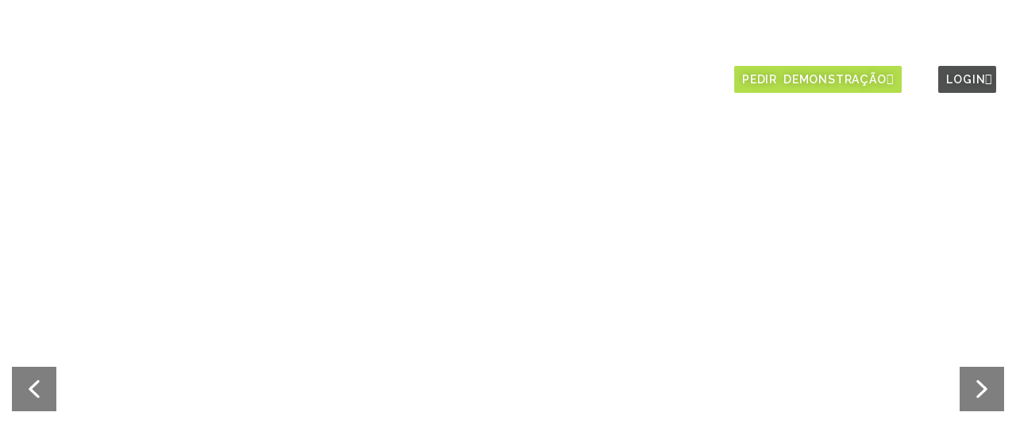

--- FILE ---
content_type: text/html
request_url: http://www.movelife.net/?page=termos
body_size: 207
content:
<!DOCTYPE html>
<html>
   <head>
      <title>MoveLife</title>
      <meta http-equiv = "refresh" content = "0.1; url = https://movelife.pt/" />
   </head>
   <body>
   </body>
</html>

--- FILE ---
content_type: text/html; charset=UTF-8
request_url: https://movelife.pt/
body_size: 48894
content:
<!DOCTYPE html>
<html lang="pt-PT">
<head>
	<meta charset="UTF-8" />
	<meta name="viewport" content="width=device-width, initial-scale=1" />
	<link rel="profile" href="http://gmpg.org/xfn/11" />
	<link rel="pingback" href="https://movelife.pt/xmlrpc.php" />
	<meta name='robots' content='index, follow, max-image-preview:large, max-snippet:-1, max-video-preview:-1' />
	<style>img:is([sizes="auto" i], [sizes^="auto," i]) { contain-intrinsic-size: 3000px 1500px }</style>
	<script id="cookieyes" type="text/javascript" src="https://cdn-cookieyes.com/client_data/8be742db242b5535069039e1/script.js"></script>
	<!-- This site is optimized with the Yoast SEO plugin v26.4 - https://yoast.com/wordpress/plugins/seo/ -->
	<title>Movelife | Fichas Técnicas, Food Cost, Rótulagem alimentar</title>
	<meta name="description" content="A Movelife é um software de gestão alimentar para a elaboração de fichas técnicas, o cálculo do food cost, o planeamento de ementas e rotulagem automática de produtos. Tudo num só lugar!" />
	<link rel="canonical" href="https://movelife.pt/" />
	<meta property="og:locale" content="pt_PT" />
	<meta property="og:type" content="website" />
	<meta property="og:title" content="Movelife | Fichas Técnicas, Food Cost, Rótulagem alimentar" />
	<meta property="og:description" content="A Movelife é um software de gestão alimentar para a elaboração de fichas técnicas, o cálculo do food cost, o planeamento de ementas e rotulagem automática de produtos. Tudo num só lugar!" />
	<meta property="og:url" content="https://movelife.pt/" />
	<meta property="og:site_name" content="MOVELIFE" />
	<meta property="article:publisher" content="https://www.facebook.com/MovelifeFood" />
	<meta property="article:modified_time" content="2025-02-27T16:07:25+00:00" />
	<meta property="og:image" content="https://movelife.pt/wp-content/uploads/2023/03/informar-cliente3.png" />
	<meta property="og:image:width" content="2000" />
	<meta property="og:image:height" content="1205" />
	<meta property="og:image:type" content="image/png" />
	<meta name="twitter:card" content="summary_large_image" />
	<script type="application/ld+json" class="yoast-schema-graph">{"@context":"https://schema.org","@graph":[{"@type":"WebPage","@id":"https://movelife.pt/","url":"https://movelife.pt/","name":"Movelife | Fichas Técnicas, Food Cost, Rótulagem alimentar","isPartOf":{"@id":"https://movelife.pt/#website"},"about":{"@id":"https://movelife.pt/#organization"},"primaryImageOfPage":{"@id":"https://movelife.pt/#primaryimage"},"image":{"@id":"https://movelife.pt/#primaryimage"},"thumbnailUrl":"https://movelife.pt/wp-content/uploads/2023/03/informar-cliente3.png","datePublished":"2023-04-18T14:37:25+00:00","dateModified":"2025-02-27T16:07:25+00:00","description":"A Movelife é um software de gestão alimentar para a elaboração de fichas técnicas, o cálculo do food cost, o planeamento de ementas e rotulagem automática de produtos. Tudo num só lugar!","breadcrumb":{"@id":"https://movelife.pt/#breadcrumb"},"inLanguage":"pt-PT","potentialAction":[{"@type":"ReadAction","target":["https://movelife.pt/"]}]},{"@type":"ImageObject","inLanguage":"pt-PT","@id":"https://movelife.pt/#primaryimage","url":"https://movelife.pt/wp-content/uploads/2023/03/informar-cliente3.png","contentUrl":"https://movelife.pt/wp-content/uploads/2023/03/informar-cliente3.png","width":2000,"height":1205},{"@type":"BreadcrumbList","@id":"https://movelife.pt/#breadcrumb","itemListElement":[{"@type":"ListItem","position":1,"name":"Início"}]},{"@type":"WebSite","@id":"https://movelife.pt/#website","url":"https://movelife.pt/","name":"MOVELIFE","description":"WE CREATE SOLUTIONS","publisher":{"@id":"https://movelife.pt/#organization"},"potentialAction":[{"@type":"SearchAction","target":{"@type":"EntryPoint","urlTemplate":"https://movelife.pt/?s={search_term_string}"},"query-input":{"@type":"PropertyValueSpecification","valueRequired":true,"valueName":"search_term_string"}}],"inLanguage":"pt-PT"},{"@type":"Organization","@id":"https://movelife.pt/#organization","name":"MOVELIFE","url":"https://movelife.pt/","logo":{"@type":"ImageObject","inLanguage":"pt-PT","@id":"https://movelife.pt/#/schema/logo/image/","url":"https://movelife.pt/wp-content/uploads/2023/02/2023_Logotipo-180x103-2.png","contentUrl":"https://movelife.pt/wp-content/uploads/2023/02/2023_Logotipo-180x103-2.png","width":338,"height":128,"caption":"MOVELIFE"},"image":{"@id":"https://movelife.pt/#/schema/logo/image/"},"sameAs":["https://www.facebook.com/MovelifeFood","https://www.instagram.com/movelife_food/","https://pt.linkedin.com/company/movelife"]}]}</script>
	<!-- / Yoast SEO plugin. -->


<link rel='dns-prefetch' href='//www.googletagmanager.com' />
<link rel="alternate" type="application/rss+xml" title="MOVELIFE &raquo; Feed" href="https://movelife.pt/feed/" />
<link rel="alternate" type="application/rss+xml" title="MOVELIFE &raquo; Feed de comentários" href="https://movelife.pt/comments/feed/" />
		<style>
			.lazyload,
			.lazyloading {
				max-width: 100%;
			}
		</style>
		<script>
window._wpemojiSettings = {"baseUrl":"https:\/\/s.w.org\/images\/core\/emoji\/15.0.3\/72x72\/","ext":".png","svgUrl":"https:\/\/s.w.org\/images\/core\/emoji\/15.0.3\/svg\/","svgExt":".svg","source":{"concatemoji":"https:\/\/movelife.pt\/wp-includes\/js\/wp-emoji-release.min.js?ver=6.7.4"}};
/*! This file is auto-generated */
!function(i,n){var o,s,e;function c(e){try{var t={supportTests:e,timestamp:(new Date).valueOf()};sessionStorage.setItem(o,JSON.stringify(t))}catch(e){}}function p(e,t,n){e.clearRect(0,0,e.canvas.width,e.canvas.height),e.fillText(t,0,0);var t=new Uint32Array(e.getImageData(0,0,e.canvas.width,e.canvas.height).data),r=(e.clearRect(0,0,e.canvas.width,e.canvas.height),e.fillText(n,0,0),new Uint32Array(e.getImageData(0,0,e.canvas.width,e.canvas.height).data));return t.every(function(e,t){return e===r[t]})}function u(e,t,n){switch(t){case"flag":return n(e,"\ud83c\udff3\ufe0f\u200d\u26a7\ufe0f","\ud83c\udff3\ufe0f\u200b\u26a7\ufe0f")?!1:!n(e,"\ud83c\uddfa\ud83c\uddf3","\ud83c\uddfa\u200b\ud83c\uddf3")&&!n(e,"\ud83c\udff4\udb40\udc67\udb40\udc62\udb40\udc65\udb40\udc6e\udb40\udc67\udb40\udc7f","\ud83c\udff4\u200b\udb40\udc67\u200b\udb40\udc62\u200b\udb40\udc65\u200b\udb40\udc6e\u200b\udb40\udc67\u200b\udb40\udc7f");case"emoji":return!n(e,"\ud83d\udc26\u200d\u2b1b","\ud83d\udc26\u200b\u2b1b")}return!1}function f(e,t,n){var r="undefined"!=typeof WorkerGlobalScope&&self instanceof WorkerGlobalScope?new OffscreenCanvas(300,150):i.createElement("canvas"),a=r.getContext("2d",{willReadFrequently:!0}),o=(a.textBaseline="top",a.font="600 32px Arial",{});return e.forEach(function(e){o[e]=t(a,e,n)}),o}function t(e){var t=i.createElement("script");t.src=e,t.defer=!0,i.head.appendChild(t)}"undefined"!=typeof Promise&&(o="wpEmojiSettingsSupports",s=["flag","emoji"],n.supports={everything:!0,everythingExceptFlag:!0},e=new Promise(function(e){i.addEventListener("DOMContentLoaded",e,{once:!0})}),new Promise(function(t){var n=function(){try{var e=JSON.parse(sessionStorage.getItem(o));if("object"==typeof e&&"number"==typeof e.timestamp&&(new Date).valueOf()<e.timestamp+604800&&"object"==typeof e.supportTests)return e.supportTests}catch(e){}return null}();if(!n){if("undefined"!=typeof Worker&&"undefined"!=typeof OffscreenCanvas&&"undefined"!=typeof URL&&URL.createObjectURL&&"undefined"!=typeof Blob)try{var e="postMessage("+f.toString()+"("+[JSON.stringify(s),u.toString(),p.toString()].join(",")+"));",r=new Blob([e],{type:"text/javascript"}),a=new Worker(URL.createObjectURL(r),{name:"wpTestEmojiSupports"});return void(a.onmessage=function(e){c(n=e.data),a.terminate(),t(n)})}catch(e){}c(n=f(s,u,p))}t(n)}).then(function(e){for(var t in e)n.supports[t]=e[t],n.supports.everything=n.supports.everything&&n.supports[t],"flag"!==t&&(n.supports.everythingExceptFlag=n.supports.everythingExceptFlag&&n.supports[t]);n.supports.everythingExceptFlag=n.supports.everythingExceptFlag&&!n.supports.flag,n.DOMReady=!1,n.readyCallback=function(){n.DOMReady=!0}}).then(function(){return e}).then(function(){var e;n.supports.everything||(n.readyCallback(),(e=n.source||{}).concatemoji?t(e.concatemoji):e.wpemoji&&e.twemoji&&(t(e.twemoji),t(e.wpemoji)))}))}((window,document),window._wpemojiSettings);
</script>
<link rel='stylesheet' id='hfe-widgets-style-css' href='https://movelife.pt/wp-content/plugins/header-footer-elementor/inc/widgets-css/frontend.css?ver=2.7.0' media='all' />
<style id='wp-emoji-styles-inline-css'>

	img.wp-smiley, img.emoji {
		display: inline !important;
		border: none !important;
		box-shadow: none !important;
		height: 1em !important;
		width: 1em !important;
		margin: 0 0.07em !important;
		vertical-align: -0.1em !important;
		background: none !important;
		padding: 0 !important;
	}
</style>
<style id='classic-theme-styles-inline-css'>
/*! This file is auto-generated */
.wp-block-button__link{color:#fff;background-color:#32373c;border-radius:9999px;box-shadow:none;text-decoration:none;padding:calc(.667em + 2px) calc(1.333em + 2px);font-size:1.125em}.wp-block-file__button{background:#32373c;color:#fff;text-decoration:none}
</style>
<style id='global-styles-inline-css'>
:root{--wp--preset--aspect-ratio--square: 1;--wp--preset--aspect-ratio--4-3: 4/3;--wp--preset--aspect-ratio--3-4: 3/4;--wp--preset--aspect-ratio--3-2: 3/2;--wp--preset--aspect-ratio--2-3: 2/3;--wp--preset--aspect-ratio--16-9: 16/9;--wp--preset--aspect-ratio--9-16: 9/16;--wp--preset--color--black: #000000;--wp--preset--color--cyan-bluish-gray: #abb8c3;--wp--preset--color--white: #ffffff;--wp--preset--color--pale-pink: #f78da7;--wp--preset--color--vivid-red: #cf2e2e;--wp--preset--color--luminous-vivid-orange: #ff6900;--wp--preset--color--luminous-vivid-amber: #fcb900;--wp--preset--color--light-green-cyan: #7bdcb5;--wp--preset--color--vivid-green-cyan: #00d084;--wp--preset--color--pale-cyan-blue: #8ed1fc;--wp--preset--color--vivid-cyan-blue: #0693e3;--wp--preset--color--vivid-purple: #9b51e0;--wp--preset--gradient--vivid-cyan-blue-to-vivid-purple: linear-gradient(135deg,rgba(6,147,227,1) 0%,rgb(155,81,224) 100%);--wp--preset--gradient--light-green-cyan-to-vivid-green-cyan: linear-gradient(135deg,rgb(122,220,180) 0%,rgb(0,208,130) 100%);--wp--preset--gradient--luminous-vivid-amber-to-luminous-vivid-orange: linear-gradient(135deg,rgba(252,185,0,1) 0%,rgba(255,105,0,1) 100%);--wp--preset--gradient--luminous-vivid-orange-to-vivid-red: linear-gradient(135deg,rgba(255,105,0,1) 0%,rgb(207,46,46) 100%);--wp--preset--gradient--very-light-gray-to-cyan-bluish-gray: linear-gradient(135deg,rgb(238,238,238) 0%,rgb(169,184,195) 100%);--wp--preset--gradient--cool-to-warm-spectrum: linear-gradient(135deg,rgb(74,234,220) 0%,rgb(151,120,209) 20%,rgb(207,42,186) 40%,rgb(238,44,130) 60%,rgb(251,105,98) 80%,rgb(254,248,76) 100%);--wp--preset--gradient--blush-light-purple: linear-gradient(135deg,rgb(255,206,236) 0%,rgb(152,150,240) 100%);--wp--preset--gradient--blush-bordeaux: linear-gradient(135deg,rgb(254,205,165) 0%,rgb(254,45,45) 50%,rgb(107,0,62) 100%);--wp--preset--gradient--luminous-dusk: linear-gradient(135deg,rgb(255,203,112) 0%,rgb(199,81,192) 50%,rgb(65,88,208) 100%);--wp--preset--gradient--pale-ocean: linear-gradient(135deg,rgb(255,245,203) 0%,rgb(182,227,212) 50%,rgb(51,167,181) 100%);--wp--preset--gradient--electric-grass: linear-gradient(135deg,rgb(202,248,128) 0%,rgb(113,206,126) 100%);--wp--preset--gradient--midnight: linear-gradient(135deg,rgb(2,3,129) 0%,rgb(40,116,252) 100%);--wp--preset--font-size--small: 13px;--wp--preset--font-size--medium: 20px;--wp--preset--font-size--large: 36px;--wp--preset--font-size--x-large: 42px;--wp--preset--spacing--20: 0.44rem;--wp--preset--spacing--30: 0.67rem;--wp--preset--spacing--40: 1rem;--wp--preset--spacing--50: 1.5rem;--wp--preset--spacing--60: 2.25rem;--wp--preset--spacing--70: 3.38rem;--wp--preset--spacing--80: 5.06rem;--wp--preset--shadow--natural: 6px 6px 9px rgba(0, 0, 0, 0.2);--wp--preset--shadow--deep: 12px 12px 50px rgba(0, 0, 0, 0.4);--wp--preset--shadow--sharp: 6px 6px 0px rgba(0, 0, 0, 0.2);--wp--preset--shadow--outlined: 6px 6px 0px -3px rgba(255, 255, 255, 1), 6px 6px rgba(0, 0, 0, 1);--wp--preset--shadow--crisp: 6px 6px 0px rgba(0, 0, 0, 1);}:where(.is-layout-flex){gap: 0.5em;}:where(.is-layout-grid){gap: 0.5em;}body .is-layout-flex{display: flex;}.is-layout-flex{flex-wrap: wrap;align-items: center;}.is-layout-flex > :is(*, div){margin: 0;}body .is-layout-grid{display: grid;}.is-layout-grid > :is(*, div){margin: 0;}:where(.wp-block-columns.is-layout-flex){gap: 2em;}:where(.wp-block-columns.is-layout-grid){gap: 2em;}:where(.wp-block-post-template.is-layout-flex){gap: 1.25em;}:where(.wp-block-post-template.is-layout-grid){gap: 1.25em;}.has-black-color{color: var(--wp--preset--color--black) !important;}.has-cyan-bluish-gray-color{color: var(--wp--preset--color--cyan-bluish-gray) !important;}.has-white-color{color: var(--wp--preset--color--white) !important;}.has-pale-pink-color{color: var(--wp--preset--color--pale-pink) !important;}.has-vivid-red-color{color: var(--wp--preset--color--vivid-red) !important;}.has-luminous-vivid-orange-color{color: var(--wp--preset--color--luminous-vivid-orange) !important;}.has-luminous-vivid-amber-color{color: var(--wp--preset--color--luminous-vivid-amber) !important;}.has-light-green-cyan-color{color: var(--wp--preset--color--light-green-cyan) !important;}.has-vivid-green-cyan-color{color: var(--wp--preset--color--vivid-green-cyan) !important;}.has-pale-cyan-blue-color{color: var(--wp--preset--color--pale-cyan-blue) !important;}.has-vivid-cyan-blue-color{color: var(--wp--preset--color--vivid-cyan-blue) !important;}.has-vivid-purple-color{color: var(--wp--preset--color--vivid-purple) !important;}.has-black-background-color{background-color: var(--wp--preset--color--black) !important;}.has-cyan-bluish-gray-background-color{background-color: var(--wp--preset--color--cyan-bluish-gray) !important;}.has-white-background-color{background-color: var(--wp--preset--color--white) !important;}.has-pale-pink-background-color{background-color: var(--wp--preset--color--pale-pink) !important;}.has-vivid-red-background-color{background-color: var(--wp--preset--color--vivid-red) !important;}.has-luminous-vivid-orange-background-color{background-color: var(--wp--preset--color--luminous-vivid-orange) !important;}.has-luminous-vivid-amber-background-color{background-color: var(--wp--preset--color--luminous-vivid-amber) !important;}.has-light-green-cyan-background-color{background-color: var(--wp--preset--color--light-green-cyan) !important;}.has-vivid-green-cyan-background-color{background-color: var(--wp--preset--color--vivid-green-cyan) !important;}.has-pale-cyan-blue-background-color{background-color: var(--wp--preset--color--pale-cyan-blue) !important;}.has-vivid-cyan-blue-background-color{background-color: var(--wp--preset--color--vivid-cyan-blue) !important;}.has-vivid-purple-background-color{background-color: var(--wp--preset--color--vivid-purple) !important;}.has-black-border-color{border-color: var(--wp--preset--color--black) !important;}.has-cyan-bluish-gray-border-color{border-color: var(--wp--preset--color--cyan-bluish-gray) !important;}.has-white-border-color{border-color: var(--wp--preset--color--white) !important;}.has-pale-pink-border-color{border-color: var(--wp--preset--color--pale-pink) !important;}.has-vivid-red-border-color{border-color: var(--wp--preset--color--vivid-red) !important;}.has-luminous-vivid-orange-border-color{border-color: var(--wp--preset--color--luminous-vivid-orange) !important;}.has-luminous-vivid-amber-border-color{border-color: var(--wp--preset--color--luminous-vivid-amber) !important;}.has-light-green-cyan-border-color{border-color: var(--wp--preset--color--light-green-cyan) !important;}.has-vivid-green-cyan-border-color{border-color: var(--wp--preset--color--vivid-green-cyan) !important;}.has-pale-cyan-blue-border-color{border-color: var(--wp--preset--color--pale-cyan-blue) !important;}.has-vivid-cyan-blue-border-color{border-color: var(--wp--preset--color--vivid-cyan-blue) !important;}.has-vivid-purple-border-color{border-color: var(--wp--preset--color--vivid-purple) !important;}.has-vivid-cyan-blue-to-vivid-purple-gradient-background{background: var(--wp--preset--gradient--vivid-cyan-blue-to-vivid-purple) !important;}.has-light-green-cyan-to-vivid-green-cyan-gradient-background{background: var(--wp--preset--gradient--light-green-cyan-to-vivid-green-cyan) !important;}.has-luminous-vivid-amber-to-luminous-vivid-orange-gradient-background{background: var(--wp--preset--gradient--luminous-vivid-amber-to-luminous-vivid-orange) !important;}.has-luminous-vivid-orange-to-vivid-red-gradient-background{background: var(--wp--preset--gradient--luminous-vivid-orange-to-vivid-red) !important;}.has-very-light-gray-to-cyan-bluish-gray-gradient-background{background: var(--wp--preset--gradient--very-light-gray-to-cyan-bluish-gray) !important;}.has-cool-to-warm-spectrum-gradient-background{background: var(--wp--preset--gradient--cool-to-warm-spectrum) !important;}.has-blush-light-purple-gradient-background{background: var(--wp--preset--gradient--blush-light-purple) !important;}.has-blush-bordeaux-gradient-background{background: var(--wp--preset--gradient--blush-bordeaux) !important;}.has-luminous-dusk-gradient-background{background: var(--wp--preset--gradient--luminous-dusk) !important;}.has-pale-ocean-gradient-background{background: var(--wp--preset--gradient--pale-ocean) !important;}.has-electric-grass-gradient-background{background: var(--wp--preset--gradient--electric-grass) !important;}.has-midnight-gradient-background{background: var(--wp--preset--gradient--midnight) !important;}.has-small-font-size{font-size: var(--wp--preset--font-size--small) !important;}.has-medium-font-size{font-size: var(--wp--preset--font-size--medium) !important;}.has-large-font-size{font-size: var(--wp--preset--font-size--large) !important;}.has-x-large-font-size{font-size: var(--wp--preset--font-size--x-large) !important;}
:where(.wp-block-post-template.is-layout-flex){gap: 1.25em;}:where(.wp-block-post-template.is-layout-grid){gap: 1.25em;}
:where(.wp-block-columns.is-layout-flex){gap: 2em;}:where(.wp-block-columns.is-layout-grid){gap: 2em;}
:root :where(.wp-block-pullquote){font-size: 1.5em;line-height: 1.6;}
</style>
<link rel='stylesheet' id='contact-form-7-css' href='https://movelife.pt/wp-content/plugins/contact-form-7/includes/css/styles.css?ver=6.1.3' media='all' />
<link rel='stylesheet' id='flexy-breadcrumb-css' href='https://movelife.pt/wp-content/plugins/flexy-breadcrumb/public/css/flexy-breadcrumb-public.css?ver=1.2.1' media='all' />
<link rel='stylesheet' id='flexy-breadcrumb-font-awesome-css' href='https://movelife.pt/wp-content/plugins/flexy-breadcrumb/public/css/font-awesome.min.css?ver=4.7.0' media='all' />
<link rel='stylesheet' id='niche-frame-css' href='https://movelife.pt/wp-content/plugins/restaurant-cafe-addon-for-elementor/assets/css/niche-frame.css?ver=1.0' media='all' />
<link rel='stylesheet' id='font-awesome-css' href='https://movelife.pt/wp-content/plugins/elementor/assets/lib/font-awesome/css/font-awesome.min.css?ver=4.7.0' media='all' />
<link rel='stylesheet' id='animate-css' href='https://movelife.pt/wp-content/plugins/restaurant-cafe-addon-for-elementor/assets/css/animate.min.css?ver=3.7.2' media='all' />
<link rel='stylesheet' id='themify-icons-css' href='https://movelife.pt/wp-content/plugins/restaurant-cafe-addon-for-elementor/assets/css/themify-icons.min.css?ver=1.0.0' media='all' />
<link rel='stylesheet' id='linea-css' href='https://movelife.pt/wp-content/plugins/restaurant-cafe-addon-for-elementor/assets/css/linea.min.css?ver=1.0.0' media='all' />
<link rel='stylesheet' id='icofont-css' href='https://movelife.pt/wp-content/plugins/restaurant-cafe-addon-for-elementor/assets/css/icofont.min.css?ver=1.0.1' media='all' />
<link rel='stylesheet' id='magnific-popup-css' href='https://movelife.pt/wp-content/plugins/restaurant-cafe-addon-for-elementor/assets/css/magnific-popup.min.css?ver=1.0' media='all' />
<link rel='stylesheet' id='flickity-css' href='https://movelife.pt/wp-content/plugins/restaurant-cafe-addon-for-elementor/assets/css/flickity.min.css?ver=2.2.1' media='all' />
<link rel='stylesheet' id='owl-carousel-css' href='https://movelife.pt/wp-content/plugins/restaurant-cafe-addon-for-elementor/assets/css/owl.carousel.min.css?ver=2.3.4' media='all' />
<link rel='stylesheet' id='slick-theme-css' href='https://movelife.pt/wp-content/plugins/restaurant-cafe-addon-for-elementor/assets/css/slick-theme.min.css?ver=1.0' media='all' />
<link rel='stylesheet' id='slick-css' href='https://movelife.pt/wp-content/plugins/restaurant-cafe-addon-for-elementor/assets/css/slick.min.css?ver=1.0' media='all' />
<link rel='stylesheet' id='juxtapose-css' href='https://movelife.pt/wp-content/plugins/restaurant-cafe-addon-for-elementor/assets/css/juxtapose.css?ver=1.2.1' media='all' />
<link rel='stylesheet' id='timepicker-css' href='https://movelife.pt/wp-content/plugins/restaurant-cafe-addon-for-elementor/assets/css/jquery.timepicker.min.css?ver=1.0' media='all' />
<link rel='stylesheet' id='datepicker-css' href='https://movelife.pt/wp-content/plugins/restaurant-cafe-addon-for-elementor/assets/css/bootstrap-datepicker.min.css?ver=1.9.0' media='all' />
<link rel='stylesheet' id='multiscroll-css' href='https://movelife.pt/wp-content/plugins/restaurant-cafe-addon-for-elementor/assets/css/jquery.multiscroll.min.css?ver=0.2.2' media='all' />
<link rel='stylesheet' id='narestaurant-styles-css' href='https://movelife.pt/wp-content/plugins/restaurant-cafe-addon-for-elementor/assets/css/styles.css?ver=1.4.1' media='all' />
<link rel='stylesheet' id='narestaurant-responsive-css' href='https://movelife.pt/wp-content/plugins/restaurant-cafe-addon-for-elementor/assets/css/responsive.css?ver=1.3' media='all' />
<link rel='stylesheet' id='tss-css' href='https://movelife.pt/wp-content/plugins/testimonial-slider-and-showcase/assets/css/wptestimonial.css?ver=2.4.0' media='all' />
<link rel='stylesheet' id='eae-css-css' href='https://movelife.pt/wp-content/plugins/addon-elements-for-elementor-page-builder/assets/css/eae.min.css?ver=1.14.3' media='all' />
<link rel='stylesheet' id='eae-peel-css-css' href='https://movelife.pt/wp-content/plugins/addon-elements-for-elementor-page-builder/assets/lib/peel/peel.css?ver=1.14.3' media='all' />
<link rel='stylesheet' id='font-awesome-4-shim-css' href='https://movelife.pt/wp-content/plugins/elementor/assets/lib/font-awesome/css/v4-shims.min.css?ver=1.0' media='all' />
<link rel='stylesheet' id='font-awesome-5-all-css' href='https://movelife.pt/wp-content/plugins/elementor/assets/lib/font-awesome/css/all.min.css?ver=1.0' media='all' />
<link rel='stylesheet' id='vegas-css-css' href='https://movelife.pt/wp-content/plugins/addon-elements-for-elementor-page-builder/assets/lib/vegas/vegas.min.css?ver=2.4.0' media='all' />
<link rel='stylesheet' id='fontawesome-css' href='https://movelife.pt/wp-content/plugins/blog-designer-for-elementor/assets/css/fontawesome/fontawesome.css?ver=6.7.4' media='all' />
<link rel='stylesheet' id='bdfe-style-css' href='https://movelife.pt/wp-content/plugins/blog-designer-for-elementor/assets/css/style.css?ver=6.7.4' media='all' />
<link rel='stylesheet' id='hfe-style-css' href='https://movelife.pt/wp-content/plugins/header-footer-elementor/assets/css/header-footer-elementor.css?ver=2.7.0' media='all' />
<link rel='stylesheet' id='hello-elementor-theme-style-css' href='https://movelife.pt/wp-content/themes/hello-elementor/theme.min.css?ver=3.0.0' media='all' />
<link rel='stylesheet' id='elementor-frontend-css' href='https://movelife.pt/wp-content/plugins/elementor/assets/css/frontend.min.css?ver=3.33.1' media='all' />
<link rel='stylesheet' id='eael-general-css' href='https://movelife.pt/wp-content/plugins/essential-addons-for-elementor-lite/assets/front-end/css/view/general.min.css?ver=6.5.1' media='all' />
<link rel='stylesheet' id='eael-7301-css' href='https://movelife.pt/wp-content/uploads/essential-addons-elementor/eael-7301.css?ver=1740672445' media='all' />
<link rel='stylesheet' id='elementor-icons-css' href='https://movelife.pt/wp-content/plugins/elementor/assets/lib/eicons/css/elementor-icons.min.css?ver=5.44.0' media='all' />
<style id='elementor-icons-inline-css'>

		.elementor-add-new-section .elementor-add-templately-promo-button{
            background-color: #5d4fff;
            background-image: url(https://movelife.pt/wp-content/plugins/essential-addons-for-elementor-lite/assets/admin/images/templately/logo-icon.svg);
            background-repeat: no-repeat;
            background-position: center center;
            position: relative;
        }
        
		.elementor-add-new-section .elementor-add-templately-promo-button > i{
            height: 12px;
        }
        
        body .elementor-add-new-section .elementor-add-section-area-button {
            margin-left: 0;
        }

		.elementor-add-new-section .elementor-add-templately-promo-button{
            background-color: #5d4fff;
            background-image: url(https://movelife.pt/wp-content/plugins/essential-addons-for-elementor-lite/assets/admin/images/templately/logo-icon.svg);
            background-repeat: no-repeat;
            background-position: center center;
            position: relative;
        }
        
		.elementor-add-new-section .elementor-add-templately-promo-button > i{
            height: 12px;
        }
        
        body .elementor-add-new-section .elementor-add-section-area-button {
            margin-left: 0;
        }
</style>
<link rel='stylesheet' id='elementor-post-14-css' href='https://movelife.pt/wp-content/uploads/elementor/css/post-14.css?ver=1763729299' media='all' />
<link rel='stylesheet' id='stratum-widgets-style-css' href='https://movelife.pt/wp-content/plugins/stratum/assets/css/style.min.css?ver=1.6.1' media='all' />
<link rel='stylesheet' id='widget-heading-css' href='https://movelife.pt/wp-content/plugins/elementor/assets/css/widget-heading.min.css?ver=3.33.1' media='all' />
<link rel='stylesheet' id='widget-image-css' href='https://movelife.pt/wp-content/plugins/elementor/assets/css/widget-image.min.css?ver=3.33.1' media='all' />
<link rel='stylesheet' id='widget-spacer-css' href='https://movelife.pt/wp-content/plugins/elementor/assets/css/widget-spacer.min.css?ver=3.33.1' media='all' />
<link rel='stylesheet' id='swiper-css' href='https://movelife.pt/wp-content/plugins/elementor/assets/lib/swiper/v8/css/swiper.min.css?ver=8.4.5' media='all' />
<link rel='stylesheet' id='e-swiper-css' href='https://movelife.pt/wp-content/plugins/elementor/assets/css/conditionals/e-swiper.min.css?ver=3.33.1' media='all' />
<link rel='stylesheet' id='widget-icon-box-css' href='https://movelife.pt/wp-content/plugins/elementor/assets/css/widget-icon-box.min.css?ver=3.33.1' media='all' />
<link rel='stylesheet' id='e-animation-fadeInDown-css' href='https://movelife.pt/wp-content/plugins/elementor/assets/lib/animations/styles/fadeInDown.min.css?ver=3.33.1' media='all' />
<link rel='stylesheet' id='widget-menu-anchor-css' href='https://movelife.pt/wp-content/plugins/elementor/assets/css/widget-menu-anchor.min.css?ver=3.33.1' media='all' />
<link rel='stylesheet' id='e-animation-fadeInUp-css' href='https://movelife.pt/wp-content/plugins/elementor/assets/lib/animations/styles/fadeInUp.min.css?ver=3.33.1' media='all' />
<link rel='stylesheet' id='elementor-post-7301-css' href='https://movelife.pt/wp-content/uploads/elementor/css/post-7301.css?ver=1763729308' media='all' />
<link rel='stylesheet' id='elementor-post-6942-css' href='https://movelife.pt/wp-content/uploads/elementor/css/post-6942.css?ver=1763729308' media='all' />
<link rel='stylesheet' id='elementor-post-7092-css' href='https://movelife.pt/wp-content/uploads/elementor/css/post-7092.css?ver=1763729308' media='all' />
<link rel='stylesheet' id='hello-elementor-css' href='https://movelife.pt/wp-content/themes/hello-elementor/style.min.css?ver=3.0.0' media='all' />
<link rel='stylesheet' id='hello-elementor-header-footer-css' href='https://movelife.pt/wp-content/themes/hello-elementor/header-footer.min.css?ver=3.0.0' media='all' />
<link rel='stylesheet' id='exad-slick-css' href='https://movelife.pt/wp-content/plugins/exclusive-addons-for-elementor/assets/vendor/css/slick.min.css?ver=6.7.4' media='all' />
<link rel='stylesheet' id='exad-slick-theme-css' href='https://movelife.pt/wp-content/plugins/exclusive-addons-for-elementor/assets/vendor/css/slick-theme.min.css?ver=6.7.4' media='all' />
<link rel='stylesheet' id='exad-image-hover-css' href='https://movelife.pt/wp-content/plugins/exclusive-addons-for-elementor/assets/vendor/css/imagehover.css?ver=6.7.4' media='all' />
<link rel='stylesheet' id='exad-swiperv5-css' href='https://movelife.pt/wp-content/plugins/exclusive-addons-for-elementor/assets/vendor/css/swiper.min.css?ver=2.7.9.7' media='all' />
<link rel='stylesheet' id='exad-main-style-css' href='https://movelife.pt/wp-content/plugins/exclusive-addons-for-elementor/assets/css/exad-styles.min.css?ver=6.7.4' media='all' />
<link rel='stylesheet' id='hfe-elementor-icons-css' href='https://movelife.pt/wp-content/plugins/elementor/assets/lib/eicons/css/elementor-icons.min.css?ver=5.34.0' media='all' />
<link rel='stylesheet' id='hfe-icons-list-css' href='https://movelife.pt/wp-content/plugins/elementor/assets/css/widget-icon-list.min.css?ver=3.24.3' media='all' />
<link rel='stylesheet' id='hfe-social-icons-css' href='https://movelife.pt/wp-content/plugins/elementor/assets/css/widget-social-icons.min.css?ver=3.24.0' media='all' />
<link rel='stylesheet' id='hfe-social-share-icons-brands-css' href='https://movelife.pt/wp-content/plugins/elementor/assets/lib/font-awesome/css/brands.css?ver=5.15.3' media='all' />
<link rel='stylesheet' id='hfe-social-share-icons-fontawesome-css' href='https://movelife.pt/wp-content/plugins/elementor/assets/lib/font-awesome/css/fontawesome.css?ver=5.15.3' media='all' />
<link rel='stylesheet' id='hfe-nav-menu-icons-css' href='https://movelife.pt/wp-content/plugins/elementor/assets/lib/font-awesome/css/solid.css?ver=5.15.3' media='all' />
<link rel='stylesheet' id='wpr-text-animations-css-css' href='https://movelife.pt/wp-content/plugins/royal-elementor-addons/assets/css/lib/animations/text-animations.min.css?ver=1.7.1040' media='all' />
<link rel='stylesheet' id='wpr-addons-css-css' href='https://movelife.pt/wp-content/plugins/royal-elementor-addons/assets/css/frontend.min.css?ver=1.7.1040' media='all' />
<link rel='stylesheet' id='elementor-gf-kanit-css' href='https://fonts.googleapis.com/css?family=Kanit:100,100italic,200,200italic,300,300italic,400,400italic,500,500italic,600,600italic,700,700italic,800,800italic,900,900italic&#038;display=auto' media='all' />
<link rel='stylesheet' id='elementor-gf-raleway-css' href='https://fonts.googleapis.com/css?family=Raleway:100,100italic,200,200italic,300,300italic,400,400italic,500,500italic,600,600italic,700,700italic,800,800italic,900,900italic&#038;display=auto' media='all' />
<link rel='stylesheet' id='elementor-gf-opensans-css' href='https://fonts.googleapis.com/css?family=Open+Sans:100,100italic,200,200italic,300,300italic,400,400italic,500,500italic,600,600italic,700,700italic,800,800italic,900,900italic&#038;display=auto' media='all' />
<link rel='stylesheet' id='elementor-icons-shared-0-css' href='https://movelife.pt/wp-content/plugins/elementor/assets/lib/font-awesome/css/fontawesome.min.css?ver=5.15.3' media='all' />
<link rel='stylesheet' id='elementor-icons-fa-solid-css' href='https://movelife.pt/wp-content/plugins/elementor/assets/lib/font-awesome/css/solid.min.css?ver=5.15.3' media='all' />
<link rel='stylesheet' id='elementor-icons-shared-3-css' href='https://movelife.pt/wp-content/plugins/exclusive-addons-for-elementor/assets/fonts/teeny-icon/teeny-icon-style.min.css?ver=2.7.9.7' media='all' />
<link rel='stylesheet' id='elementor-icons-teeny-icons-css' href='https://movelife.pt/wp-content/plugins/exclusive-addons-for-elementor/assets/fonts/teeny-icon/teeny-icon-style.min.css?ver=2.7.9.7' media='all' />
<link rel='stylesheet' id='elementor-icons-fa-regular-css' href='https://movelife.pt/wp-content/plugins/elementor/assets/lib/font-awesome/css/regular.min.css?ver=5.15.3' media='all' />
<link rel='stylesheet' id='elementor-icons-shared-2-css' href='https://movelife.pt/wp-content/plugins/exclusive-addons-for-elementor/assets/fonts/remix-icon/remixicon.min.css?ver=2.7.9.7' media='all' />
<link rel='stylesheet' id='elementor-icons-remix-icons-css' href='https://movelife.pt/wp-content/plugins/exclusive-addons-for-elementor/assets/fonts/remix-icon/remixicon.min.css?ver=2.7.9.7' media='all' />
<link rel='stylesheet' id='elementor-icons-fa-brands-css' href='https://movelife.pt/wp-content/plugins/elementor/assets/lib/font-awesome/css/brands.min.css?ver=5.15.3' media='all' />
<link rel="stylesheet" type="text/css" href="https://movelife.pt/wp-content/plugins/smart-slider-3/Public/SmartSlider3/Application/Frontend/Assets/dist/smartslider.min.css?ver=5ea20ab3" media="all">
<link rel="stylesheet" type="text/css" href="https://fonts.googleapis.com/css?display=swap&amp;family=Raleway%3A300%2C400" media="all">
<style data-related="n2-ss-2">div#n2-ss-2 .n2-ss-slider-1{display:grid;position:relative;}div#n2-ss-2 .n2-ss-slider-2{display:grid;position:relative;overflow:hidden;padding:0px 0px 0px 0px;border:0px solid RGBA(62,62,62,1);border-radius:0px;background-clip:padding-box;background-repeat:repeat;background-position:50% 50%;background-size:cover;background-attachment:scroll;z-index:1;}div#n2-ss-2:not(.n2-ss-loaded) .n2-ss-slider-2{background-image:none !important;}div#n2-ss-2 .n2-ss-slider-3{display:grid;grid-template-areas:'cover';position:relative;overflow:hidden;z-index:10;}div#n2-ss-2 .n2-ss-slider-3 > *{grid-area:cover;}div#n2-ss-2 .n2-ss-slide-backgrounds,div#n2-ss-2 .n2-ss-slider-3 > .n2-ss-divider{position:relative;}div#n2-ss-2 .n2-ss-slide-backgrounds{z-index:10;}div#n2-ss-2 .n2-ss-slide-backgrounds > *{overflow:hidden;}div#n2-ss-2 .n2-ss-slide-background{transform:translateX(-100000px);}div#n2-ss-2 .n2-ss-slider-4{place-self:center;position:relative;width:100%;height:100%;z-index:20;display:grid;grid-template-areas:'slide';}div#n2-ss-2 .n2-ss-slider-4 > *{grid-area:slide;}div#n2-ss-2.n2-ss-full-page--constrain-ratio .n2-ss-slider-4{height:auto;}div#n2-ss-2 .n2-ss-slide{display:grid;place-items:center;grid-auto-columns:100%;position:relative;z-index:20;-webkit-backface-visibility:hidden;transform:translateX(-100000px);}div#n2-ss-2 .n2-ss-slide{perspective:1500px;}div#n2-ss-2 .n2-ss-slide-active{z-index:21;}.n2-ss-background-animation{position:absolute;top:0;left:0;width:100%;height:100%;z-index:3;}div#n2-ss-2 .n2-ss-button-container,div#n2-ss-2 .n2-ss-button-container a{display:block;}div#n2-ss-2 .n2-ss-button-container--non-full-width,div#n2-ss-2 .n2-ss-button-container--non-full-width a{display:inline-block;}div#n2-ss-2 .n2-ss-button-container.n2-ss-nowrap{white-space:nowrap;}div#n2-ss-2 .n2-ss-button-container a div{display:inline;font-size:inherit;text-decoration:inherit;color:inherit;line-height:inherit;font-family:inherit;font-weight:inherit;}div#n2-ss-2 .n2-ss-button-container a > div{display:inline-flex;align-items:center;vertical-align:top;}div#n2-ss-2 .n2-ss-button-container span{font-size:100%;vertical-align:baseline;}div#n2-ss-2 .n2-ss-button-container a[data-iconplacement="left"] span{margin-right:0.3em;}div#n2-ss-2 .n2-ss-button-container a[data-iconplacement="right"] span{margin-left:0.3em;}div#n2-ss-2 .n2-ss-background-animation{position:absolute;top:0;left:0;width:100%;height:100%;z-index:3;}div#n2-ss-2 .n2-ss-background-animation .n2-ss-slide-background{z-index:auto;}div#n2-ss-2 .n2-bganim-side{position:absolute;left:0;top:0;overflow:hidden;background:RGBA(51,51,51,1);}div#n2-ss-2 .n2-bganim-tile-overlay-colored{z-index:100000;background:RGBA(51,51,51,1);}div#n2-ss-2 .nextend-arrow{cursor:pointer;overflow:hidden;line-height:0 !important;z-index:18;-webkit-user-select:none;}div#n2-ss-2 .nextend-arrow img{position:relative;display:block;}div#n2-ss-2 .nextend-arrow img.n2-arrow-hover-img{display:none;}div#n2-ss-2 .nextend-arrow:FOCUS img.n2-arrow-hover-img,div#n2-ss-2 .nextend-arrow:HOVER img.n2-arrow-hover-img{display:inline;}div#n2-ss-2 .nextend-arrow:FOCUS img.n2-arrow-normal-img,div#n2-ss-2 .nextend-arrow:HOVER img.n2-arrow-normal-img{display:none;}div#n2-ss-2 .nextend-arrow-animated{overflow:hidden;}div#n2-ss-2 .nextend-arrow-animated > div{position:relative;}div#n2-ss-2 .nextend-arrow-animated .n2-active{position:absolute;}div#n2-ss-2 .nextend-arrow-animated-fade{transition:background 0.3s, opacity 0.4s;}div#n2-ss-2 .nextend-arrow-animated-horizontal > div{transition:all 0.4s;transform:none;}div#n2-ss-2 .nextend-arrow-animated-horizontal .n2-active{top:0;}div#n2-ss-2 .nextend-arrow-previous.nextend-arrow-animated-horizontal .n2-active{left:100%;}div#n2-ss-2 .nextend-arrow-next.nextend-arrow-animated-horizontal .n2-active{right:100%;}div#n2-ss-2 .nextend-arrow-previous.nextend-arrow-animated-horizontal:HOVER > div,div#n2-ss-2 .nextend-arrow-previous.nextend-arrow-animated-horizontal:FOCUS > div{transform:translateX(-100%);}div#n2-ss-2 .nextend-arrow-next.nextend-arrow-animated-horizontal:HOVER > div,div#n2-ss-2 .nextend-arrow-next.nextend-arrow-animated-horizontal:FOCUS > div{transform:translateX(100%);}div#n2-ss-2 .nextend-arrow-animated-vertical > div{transition:all 0.4s;transform:none;}div#n2-ss-2 .nextend-arrow-animated-vertical .n2-active{left:0;}div#n2-ss-2 .nextend-arrow-previous.nextend-arrow-animated-vertical .n2-active{top:100%;}div#n2-ss-2 .nextend-arrow-next.nextend-arrow-animated-vertical .n2-active{bottom:100%;}div#n2-ss-2 .nextend-arrow-previous.nextend-arrow-animated-vertical:HOVER > div,div#n2-ss-2 .nextend-arrow-previous.nextend-arrow-animated-vertical:FOCUS > div{transform:translateY(-100%);}div#n2-ss-2 .nextend-arrow-next.nextend-arrow-animated-vertical:HOVER > div,div#n2-ss-2 .nextend-arrow-next.nextend-arrow-animated-vertical:FOCUS > div{transform:translateY(100%);}div#n2-ss-2 .n2-ss-control-bullet{visibility:hidden;text-align:center;justify-content:center;z-index:14;}div#n2-ss-2 .n2-ss-control-bullet--calculate-size{left:0 !important;}div#n2-ss-2 .n2-ss-control-bullet-horizontal.n2-ss-control-bullet-fullsize{width:100%;}div#n2-ss-2 .n2-ss-control-bullet-vertical.n2-ss-control-bullet-fullsize{height:100%;flex-flow:column;}div#n2-ss-2 .nextend-bullet-bar{display:inline-flex;vertical-align:top;visibility:visible;align-items:center;flex-wrap:wrap;}div#n2-ss-2 .n2-bar-justify-content-left{justify-content:flex-start;}div#n2-ss-2 .n2-bar-justify-content-center{justify-content:center;}div#n2-ss-2 .n2-bar-justify-content-right{justify-content:flex-end;}div#n2-ss-2 .n2-ss-control-bullet-vertical > .nextend-bullet-bar{flex-flow:column;}div#n2-ss-2 .n2-ss-control-bullet-fullsize > .nextend-bullet-bar{display:flex;}div#n2-ss-2 .n2-ss-control-bullet-horizontal.n2-ss-control-bullet-fullsize > .nextend-bullet-bar{flex:1 1 auto;}div#n2-ss-2 .n2-ss-control-bullet-vertical.n2-ss-control-bullet-fullsize > .nextend-bullet-bar{height:100%;}div#n2-ss-2 .nextend-bullet-bar .n2-bullet{cursor:pointer;transition:background-color 0.4s;}div#n2-ss-2 .nextend-bullet-bar .n2-bullet.n2-active{cursor:default;}div#n2-ss-2 div.n2-ss-bullet-thumbnail-container{position:absolute;z-index:10000000;}div#n2-ss-2 .n2-ss-bullet-thumbnail-container .n2-ss-bullet-thumbnail{background-size:cover;background-repeat:no-repeat;background-position:center;}div#n2-ss-2 .n2-font-465f1877447d3a4fac4f6d33cb98aec8-hover{font-family: 'Raleway';color: #ffffff;font-size:450%;text-shadow: none;line-height: 1;font-weight: normal;font-style: normal;text-decoration: none;text-align: center;letter-spacing: 1px;word-spacing: normal;text-transform: none;font-weight: 900;}div#n2-ss-2 .n2-font-0a15826900ca3c495c659b270d82a5a6-paragraph{font-family: 'Raleway';color: #ffffff;font-size:143.75%;text-shadow: none;line-height: 1.5;font-weight: normal;font-style: normal;text-decoration: none;text-align: center;letter-spacing: normal;word-spacing: normal;text-transform: none;font-weight: 500;}div#n2-ss-2 .n2-font-0a15826900ca3c495c659b270d82a5a6-paragraph a, div#n2-ss-2 .n2-font-0a15826900ca3c495c659b270d82a5a6-paragraph a:FOCUS{font-family: 'Raleway';color: #1890d7;font-size:100%;text-shadow: none;line-height: 1.5;font-weight: normal;font-style: normal;text-decoration: none;text-align: center;letter-spacing: normal;word-spacing: normal;text-transform: none;font-weight: 500;}div#n2-ss-2 .n2-font-0a15826900ca3c495c659b270d82a5a6-paragraph a:HOVER, div#n2-ss-2 .n2-font-0a15826900ca3c495c659b270d82a5a6-paragraph a:ACTIVE{font-family: 'Raleway';color: #1890d7;font-size:100%;text-shadow: none;line-height: 1.5;font-weight: normal;font-style: normal;text-decoration: none;text-align: center;letter-spacing: normal;word-spacing: normal;text-transform: none;font-weight: 500;}div#n2-ss-2 .n2-font-d5336119881542df258fc35ed1ec5375-link a{font-family: 'Raleway';color: #ffffff;font-size:100%;text-shadow: none;line-height: 1.5;font-weight: normal;font-style: normal;text-decoration: none;text-align: center;letter-spacing: normal;word-spacing: normal;text-transform: none;font-weight: 700;}div#n2-ss-2 .n2-font-d5336119881542df258fc35ed1ec5375-link a:HOVER, div#n2-ss-2 .n2-font-d5336119881542df258fc35ed1ec5375-link a:ACTIVE, div#n2-ss-2 .n2-font-d5336119881542df258fc35ed1ec5375-link a:FOCUS{color: #A9CA50;}div#n2-ss-2 .n2-style-0a56175609dd57c9450973ee1ec0af42-heading{background: #B2DD4C;opacity:1;padding:10px 20px 10px 20px ;box-shadow: 0px 0px 0px 1px RGBA(0,0,0,0.5);border: 0px solid RGBA(0,0,0,1);border-radius:3px;}div#n2-ss-2 .n2-style-0a56175609dd57c9450973ee1ec0af42-heading:Hover, div#n2-ss-2 .n2-style-0a56175609dd57c9450973ee1ec0af42-heading:ACTIVE, div#n2-ss-2 .n2-style-0a56175609dd57c9450973ee1ec0af42-heading:FOCUS{background: #ffffff;box-shadow: none;border-radius:3px;border: 0px solid RGBA(169,202,80,1);}div#n2-ss-2 .n2-font-b7a74def4ca7d22b26eb7adc2efdc728-link a{font-family: 'Raleway';color: #ffffff;font-size:100%;text-shadow: none;line-height: 1.5;font-weight: normal;font-style: normal;text-decoration: none;text-align: center;letter-spacing: normal;word-spacing: normal;text-transform: none;font-weight: 700;}div#n2-ss-2 .n2-style-af4ee877e2ad346414b5526ec966e479-heading{background: #B2DD4C;opacity:1;padding:10px 20px 10px 20px ;box-shadow: none;border: 0px solid RGBA(0,0,0,1);border-radius:0px;}div#n2-ss-2 .n2-style-c8d5c99eaa9d2fe11e15c84c563fcffa-heading{background: RGBA(0,0,0,0.5);opacity:1;padding:10px 10px 10px 10px ;box-shadow: none;border: 0px solid RGBA(0,0,0,1);border-radius:0px;}div#n2-ss-2 .n2-style-c8d5c99eaa9d2fe11e15c84c563fcffa-heading:Hover, div#n2-ss-2 .n2-style-c8d5c99eaa9d2fe11e15c84c563fcffa-heading:ACTIVE, div#n2-ss-2 .n2-style-c8d5c99eaa9d2fe11e15c84c563fcffa-heading:FOCUS{background: RGBA(255,255,255,0.8);}div#n2-ss-2 .n2-style-bcef68443b2682444059e693254dd628-dot{background: RGBA(255,255,255,0);opacity:1;padding:5px 5px 5px 5px ;box-shadow: none;border: 2px solid RGBA(255,255,255,0.5);border-radius:50px;margin:4px;}div#n2-ss-2 .n2-style-bcef68443b2682444059e693254dd628-dot.n2-active, div#n2-ss-2 .n2-style-bcef68443b2682444059e693254dd628-dot:HOVER, div#n2-ss-2 .n2-style-bcef68443b2682444059e693254dd628-dot:FOCUS{background: #ffffff;border: 2px solid RGBA(255,255,255,1);}div#n2-ss-2 .n2-ss-slide-limiter{max-width:1200px;}div#n2-ss-2 .n-uc-cos8QhsIX9WU{padding:50px 65px 50px 65px}div#n2-ss-2 .n-uc-b0NgjdS3PnaE-inner{padding:10px 10px 10px 10px;justify-content:center}div#n2-ss-2 .n-uc-OXT8Tel9Ds2J{align-self:center;}div#n2-ss-2 .n-uc-dWk9FpSUDg8C{--margin-top:20px;--margin-bottom:15px;max-width:740px;align-self:center;}div#n2-ss-2 .n-uc-dd35ytUiLFYj{align-self:center;}div#n2-ss-2 .n-uc-Z0REqIYFTq8a{padding:50px 65px 50px 65px}div#n2-ss-2 .n-uc-1bc3fe1320016-inner{padding:10px 10px 10px 10px;justify-content:center}div#n2-ss-2 .n-uc-uk5Y9DyLGM3f{align-self:center;}div#n2-ss-2 .n-uc-4fjpO1tu6iTe{--margin-top:20px;--margin-bottom:15px;max-width:740px;align-self:center;}div#n2-ss-2 .n-uc-NWCdq19HD1dx{padding:50px 65px 50px 65px}div#n2-ss-2 .n-uc-dZJ3u44jm6Mt-inner{padding:10px 10px 10px 10px;justify-content:center}div#n2-ss-2 .n-uc-B39lDj8myVxI{align-self:center;}div#n2-ss-2 .n-uc-mGQmrdZAdmz2{--margin-top:20px;--margin-bottom:15px;max-width:740px;align-self:center;}div#n2-ss-2 .n-uc-ZH2e3R7Jz80U{align-self:center;}div#n2-ss-2 .n-uc-1R8uOnauDClH{padding:50px 65px 50px 65px}div#n2-ss-2 .nextend-arrow img{width: 36px}@media (min-width: 1200px){div#n2-ss-2 [data-hide-desktopportrait="1"]{display: none !important;}}@media (orientation: landscape) and (max-width: 1199px) and (min-width: 901px),(orientation: portrait) and (max-width: 1199px) and (min-width: 701px){div#n2-ss-2 [data-hide-tabletportrait="1"]{display: none !important;}div#n2-ss-2 .nextend-arrow img{width: 26px}}@media (orientation: landscape) and (max-width: 900px),(orientation: portrait) and (max-width: 700px){div#n2-ss-2 .n-uc-cos8QhsIX9WU{padding:50px 0px 50px 0px}div#n2-ss-2 .n-uc-OXT8Tel9Ds2J{--ssfont-scale:0.6}div#n2-ss-2 .n-uc-dWk9FpSUDg8C{--ssfont-scale:0.7}div#n2-ss-2 .n-uc-Z0REqIYFTq8a{padding:50px 0px 50px 0px}div#n2-ss-2 .n-uc-uk5Y9DyLGM3f{--ssfont-scale:0.6}div#n2-ss-2 .n-uc-4fjpO1tu6iTe{--ssfont-scale:0.7}div#n2-ss-2 .n-uc-NWCdq19HD1dx{padding:50px 0px 50px 0px}div#n2-ss-2 .n-uc-B39lDj8myVxI{--ssfont-scale:0.6}div#n2-ss-2 .n-uc-mGQmrdZAdmz2{--ssfont-scale:0.7}div#n2-ss-2 .n-uc-1R8uOnauDClH{padding:50px 0px 50px 0px}div#n2-ss-2 [data-hide-mobileportrait="1"]{display: none !important;}div#n2-ss-2 .nextend-arrow img{width: 16px}}</style>
<script>(function(){this._N2=this._N2||{_r:[],_d:[],r:function(){this._r.push(arguments)},d:function(){this._d.push(arguments)}}}).call(window);</script><script src="https://movelife.pt/wp-content/plugins/smart-slider-3/Public/SmartSlider3/Application/Frontend/Assets/dist/n2.min.js?ver=5ea20ab3" defer async></script>
<script src="https://movelife.pt/wp-content/plugins/smart-slider-3/Public/SmartSlider3/Application/Frontend/Assets/dist/smartslider-frontend.min.js?ver=5ea20ab3" defer async></script>
<script src="https://movelife.pt/wp-content/plugins/smart-slider-3/Public/SmartSlider3/Slider/SliderType/Simple/Assets/dist/ss-simple.min.js?ver=5ea20ab3" defer async></script>
<script src="https://movelife.pt/wp-content/plugins/smart-slider-3/Public/SmartSlider3/Slider/SliderType/Simple/Assets/dist/smartslider-backgroundanimation.min.js?ver=5ea20ab3" defer async></script>
<script src="https://movelife.pt/wp-content/plugins/smart-slider-3/Public/SmartSlider3/Widget/Arrow/ArrowImage/Assets/dist/w-arrow-image.min.js?ver=5ea20ab3" defer async></script>
<script src="https://movelife.pt/wp-content/plugins/smart-slider-3/Public/SmartSlider3/Widget/Bullet/Assets/dist/w-bullet.min.js?ver=5ea20ab3" defer async></script>
<script>_N2.r('documentReady',function(){_N2.r(["documentReady","smartslider-frontend","smartslider-backgroundanimation","SmartSliderWidgetArrowImage","SmartSliderWidgetBulletTransition","ss-simple"],function(){new _N2.SmartSliderSimple('n2-ss-2',{"admin":false,"background.video.mobile":1,"loadingTime":2000,"alias":{"id":0,"smoothScroll":0,"slideSwitch":0,"scroll":1},"align":"normal","isDelayed":0,"responsive":{"mediaQueries":{"all":false,"desktopportrait":["(min-width: 1200px)"],"tabletportrait":["(orientation: landscape) and (max-width: 1199px) and (min-width: 901px)","(orientation: portrait) and (max-width: 1199px) and (min-width: 701px)"],"mobileportrait":["(orientation: landscape) and (max-width: 900px)","(orientation: portrait) and (max-width: 700px)"]},"base":{"slideOuterWidth":1200,"slideOuterHeight":800,"sliderWidth":1200,"sliderHeight":800,"slideWidth":1200,"slideHeight":800},"hideOn":{"desktopLandscape":false,"desktopPortrait":false,"tabletLandscape":false,"tabletPortrait":false,"mobileLandscape":false,"mobilePortrait":false},"onResizeEnabled":true,"type":"auto","sliderHeightBasedOn":"real","focusUser":1,"focusEdge":"auto","breakpoints":[{"device":"tabletPortrait","type":"max-screen-width","portraitWidth":1199,"landscapeWidth":1199},{"device":"mobilePortrait","type":"max-screen-width","portraitWidth":700,"landscapeWidth":900}],"enabledDevices":{"desktopLandscape":0,"desktopPortrait":1,"tabletLandscape":0,"tabletPortrait":1,"mobileLandscape":0,"mobilePortrait":1},"sizes":{"desktopPortrait":{"width":1200,"height":800,"max":3000,"min":1200},"tabletPortrait":{"width":701,"height":467,"customHeight":false,"max":1199,"min":701},"mobilePortrait":{"width":320,"height":213,"customHeight":false,"max":900,"min":320}},"overflowHiddenPage":0,"focus":{"offsetTop":"#wpadminbar","offsetBottom":""}},"controls":{"mousewheel":0,"touch":"horizontal","keyboard":1,"blockCarouselInteraction":1},"playWhenVisible":1,"playWhenVisibleAt":0.5,"lazyLoad":0,"lazyLoadNeighbor":0,"blockrightclick":0,"maintainSession":0,"autoplay":{"enabled":1,"start":1,"duration":8000,"autoplayLoop":1,"allowReStart":0,"pause":{"click":1,"mouse":"0","mediaStarted":1},"resume":{"click":0,"mouse":"0","mediaEnded":1,"slidechanged":0},"interval":1,"intervalModifier":"loop","intervalSlide":"current"},"perspective":1500,"layerMode":{"playOnce":0,"playFirstLayer":1,"mode":"skippable","inAnimation":"mainInEnd"},"bgAnimations":{"global":0,"color":"RGBA(51,51,51,1)","speed":"normal","slides":{"1":{"animation":[{"type":"Flat","tiles":{"delay":0,"sequence":"ForwardDiagonal"},"main":{"type":"both","duration":1,"zIndex":2,"current":{"ease":"easeOutCubic","opacity":0}}}],"speed":"normal","color":"RGBA(51,51,51,1)"}}},"mainanimation":{"type":"horizontal","duration":800,"delay":0,"ease":"easeOutQuad","shiftedBackgroundAnimation":0},"carousel":1,"initCallbacks":function(){new _N2.SmartSliderWidgetArrowImage(this);new _N2.SmartSliderWidgetBulletTransition(this,{"area":10,"dotClasses":"n2-style-bcef68443b2682444059e693254dd628-dot ","mode":"","action":"click"})}})})});</script><script data-cfasync="false" src="https://movelife.pt/wp-includes/js/jquery/jquery.min.js?ver=3.7.1" id="jquery-core-js"></script>
<script data-cfasync="false" src="https://movelife.pt/wp-includes/js/jquery/jquery-migrate.min.js?ver=3.4.1" id="jquery-migrate-js"></script>
<script id="jquery-js-after">
!function($){"use strict";$(document).ready(function(){$(this).scrollTop()>100&&$(".hfe-scroll-to-top-wrap").removeClass("hfe-scroll-to-top-hide"),$(window).scroll(function(){$(this).scrollTop()<100?$(".hfe-scroll-to-top-wrap").fadeOut(300):$(".hfe-scroll-to-top-wrap").fadeIn(300)}),$(".hfe-scroll-to-top-wrap").on("click",function(){$("html, body").animate({scrollTop:0},300);return!1})})}(jQuery);
!function($){'use strict';$(document).ready(function(){var bar=$('.hfe-reading-progress-bar');if(!bar.length)return;$(window).on('scroll',function(){var s=$(window).scrollTop(),d=$(document).height()-$(window).height(),p=d? s/d*100:0;bar.css('width',p+'%')});});}(jQuery);
</script>
<script src="https://movelife.pt/wp-content/plugins/logo-awesome-pro/public/js/vue.min.js?ver=6.7.4" id="logo-awesome-vue-js"></script>
<script src="https://movelife.pt/wp-content/plugins/logo-awesome-pro/public/js/vue-resource.min.js?ver=6.7.4" id="logo-awesome-vue-resource-js"></script>
<script src="https://movelife.pt/wp-content/plugins/restaurant-cafe-addon-for-elementor/assets/js/bootstrap-datepicker.min.js?ver=1.10.0" id="datepicker-js"></script>
<script src="https://movelife.pt/wp-content/plugins/addon-elements-for-elementor-page-builder/assets/js/iconHelper.js?ver=1.0" id="eae-iconHelper-js"></script>
<link rel="https://api.w.org/" href="https://movelife.pt/wp-json/" /><link rel="alternate" title="JSON" type="application/json" href="https://movelife.pt/wp-json/wp/v2/pages/7301" /><link rel="EditURI" type="application/rsd+xml" title="RSD" href="https://movelife.pt/xmlrpc.php?rsd" />
<meta name="generator" content="WordPress 6.7.4" />
<link rel='shortlink' href='https://movelife.pt/' />
<link rel="alternate" title="oEmbed (JSON)" type="application/json+oembed" href="https://movelife.pt/wp-json/oembed/1.0/embed?url=https%3A%2F%2Fmovelife.pt%2F" />
<link rel="alternate" title="oEmbed (XML)" type="text/xml+oembed" href="https://movelife.pt/wp-json/oembed/1.0/embed?url=https%3A%2F%2Fmovelife.pt%2F&#038;format=xml" />
<meta name="generator" content="Site Kit by Google 1.166.0" />		<script>
			document.documentElement.className = document.documentElement.className.replace('no-js', 'js');
		</script>
				<style>
			.no-js img.lazyload {
				display: none;
			}

			figure.wp-block-image img.lazyloading {
				min-width: 150px;
			}

			.lazyload,
			.lazyloading {
				--smush-placeholder-width: 100px;
				--smush-placeholder-aspect-ratio: 1/1;
				width: var(--smush-image-width, var(--smush-placeholder-width)) !important;
				aspect-ratio: var(--smush-image-aspect-ratio, var(--smush-placeholder-aspect-ratio)) !important;
			}

						.lazyload, .lazyloading {
				opacity: 0;
			}

			.lazyloaded {
				opacity: 1;
				transition: opacity 400ms;
				transition-delay: 0ms;
			}

					</style>
		<meta name="description" content="A Movelife é um software de gestão alimentar para a elaboração de fichas técnicas, o cálculo do food cost, o planeamento de ementas e rotulagem automática de produtos. Tudo num só lugar!">
<meta name="generator" content="Elementor 3.33.1; features: additional_custom_breakpoints; settings: css_print_method-external, google_font-enabled, font_display-auto">
			<style>
				.e-con.e-parent:nth-of-type(n+4):not(.e-lazyloaded):not(.e-no-lazyload),
				.e-con.e-parent:nth-of-type(n+4):not(.e-lazyloaded):not(.e-no-lazyload) * {
					background-image: none !important;
				}
				@media screen and (max-height: 1024px) {
					.e-con.e-parent:nth-of-type(n+3):not(.e-lazyloaded):not(.e-no-lazyload),
					.e-con.e-parent:nth-of-type(n+3):not(.e-lazyloaded):not(.e-no-lazyload) * {
						background-image: none !important;
					}
				}
				@media screen and (max-height: 640px) {
					.e-con.e-parent:nth-of-type(n+2):not(.e-lazyloaded):not(.e-no-lazyload),
					.e-con.e-parent:nth-of-type(n+2):not(.e-lazyloaded):not(.e-no-lazyload) * {
						background-image: none !important;
					}
				}
			</style>
			<link rel="icon" href="https://movelife.pt/wp-content/uploads/2021/02/cropped-Icon_512-32x32.png" sizes="32x32" />
<link rel="icon" href="https://movelife.pt/wp-content/uploads/2021/02/cropped-Icon_512-192x192.png" sizes="192x192" />
<link rel="apple-touch-icon" href="https://movelife.pt/wp-content/uploads/2021/02/cropped-Icon_512-180x180.png" />
<meta name="msapplication-TileImage" content="https://movelife.pt/wp-content/uploads/2021/02/cropped-Icon_512-270x270.png" />
   
   <style>
				
				
		
		 
		
		
		
					.logo-post-8871 .grid {
				gap: 30px;
			}
		
		
			.logo-post-8871 .swiper-container-3d .swiper-slide {
				width: 500px;
			}

			</style>

	<style id="wpr_lightbox_styles">
				.lg-backdrop {
					background-color: rgba(0,0,0,0.6) !important;
				}
				.lg-toolbar,
				.lg-dropdown {
					background-color: rgba(0,0,0,0.8) !important;
				}
				.lg-dropdown:after {
					border-bottom-color: rgba(0,0,0,0.8) !important;
				}
				.lg-sub-html {
					background-color: rgba(0,0,0,0.8) !important;
				}
				.lg-thumb-outer,
				.lg-progress-bar {
					background-color: #444444 !important;
				}
				.lg-progress {
					background-color: #a90707 !important;
				}
				.lg-icon {
					color: #efefef !important;
					font-size: 20px !important;
				}
				.lg-icon.lg-toogle-thumb {
					font-size: 24px !important;
				}
				.lg-icon:hover,
				.lg-dropdown-text:hover {
					color: #ffffff !important;
				}
				.lg-sub-html,
				.lg-dropdown-text {
					color: #efefef !important;
					font-size: 14px !important;
				}
				#lg-counter {
					color: #efefef !important;
					font-size: 14px !important;
				}
				.lg-prev,
				.lg-next {
					font-size: 35px !important;
				}

				/* Defaults */
				.lg-icon {
				background-color: transparent !important;
				}

				#lg-counter {
				opacity: 0.9;
				}

				.lg-thumb-outer {
				padding: 0 10px;
				}

				.lg-thumb-item {
				border-radius: 0 !important;
				border: none !important;
				opacity: 0.5;
				}

				.lg-thumb-item.active {
					opacity: 1;
				}
	         </style></head>

<body class="home page-template page-template-elementor_header_footer page page-id-7301 ehf-header ehf-footer ehf-template-hello-elementor ehf-stylesheet-hello-elementor exclusive-addons-elementor elementor-default elementor-template-full-width elementor-kit-14 elementor-page elementor-page-7301">
<div id="page" class="hfeed site">

		<header id="masthead" itemscope="itemscope" itemtype="https://schema.org/WPHeader">
			<p class="main-title bhf-hidden" itemprop="headline"><a href="https://movelife.pt" title="MOVELIFE" rel="home">MOVELIFE</a></p>
					<div data-elementor-type="wp-post" data-elementor-id="6942" class="elementor elementor-6942">
						<section class="has_eae_slider elementor-section elementor-top-section elementor-element elementor-element-8d49329 exad-sticky-section-yes elementor-section-full_width elementor-section-height-default elementor-section-height-default exad-glass-effect-no wpr-particle-no wpr-jarallax-no wpr-parallax-no wpr-sticky-section-no" data-eae-slider="5619" data-id="8d49329" data-element_type="section" data-settings="{&quot;background_background&quot;:&quot;classic&quot;,&quot;exad_sticky_top_spacing&quot;:10}">
						<div class="elementor-container elementor-column-gap-narrow">
					<div class="has_eae_slider elementor-column elementor-col-25 elementor-top-column elementor-element elementor-element-98d5463 exad-glass-effect-no exad-sticky-section-no" data-eae-slider="61824" data-id="98d5463" data-element_type="column">
			<div class="elementor-widget-wrap elementor-element-populated">
						<div class="elementor-element elementor-element-d421278 exad-sticky-section-no exad-glass-effect-no elementor-widget elementor-widget-site-logo" data-id="d421278" data-element_type="widget" data-settings="{&quot;width_mobile&quot;:{&quot;unit&quot;:&quot;%&quot;,&quot;size&quot;:40,&quot;sizes&quot;:[]},&quot;align&quot;:&quot;center&quot;,&quot;width&quot;:{&quot;unit&quot;:&quot;%&quot;,&quot;size&quot;:&quot;&quot;,&quot;sizes&quot;:[]},&quot;width_tablet&quot;:{&quot;unit&quot;:&quot;%&quot;,&quot;size&quot;:&quot;&quot;,&quot;sizes&quot;:[]},&quot;space&quot;:{&quot;unit&quot;:&quot;%&quot;,&quot;size&quot;:&quot;&quot;,&quot;sizes&quot;:[]},&quot;space_tablet&quot;:{&quot;unit&quot;:&quot;%&quot;,&quot;size&quot;:&quot;&quot;,&quot;sizes&quot;:[]},&quot;space_mobile&quot;:{&quot;unit&quot;:&quot;%&quot;,&quot;size&quot;:&quot;&quot;,&quot;sizes&quot;:[]},&quot;image_border_radius&quot;:{&quot;unit&quot;:&quot;px&quot;,&quot;top&quot;:&quot;&quot;,&quot;right&quot;:&quot;&quot;,&quot;bottom&quot;:&quot;&quot;,&quot;left&quot;:&quot;&quot;,&quot;isLinked&quot;:true},&quot;image_border_radius_tablet&quot;:{&quot;unit&quot;:&quot;px&quot;,&quot;top&quot;:&quot;&quot;,&quot;right&quot;:&quot;&quot;,&quot;bottom&quot;:&quot;&quot;,&quot;left&quot;:&quot;&quot;,&quot;isLinked&quot;:true},&quot;image_border_radius_mobile&quot;:{&quot;unit&quot;:&quot;px&quot;,&quot;top&quot;:&quot;&quot;,&quot;right&quot;:&quot;&quot;,&quot;bottom&quot;:&quot;&quot;,&quot;left&quot;:&quot;&quot;,&quot;isLinked&quot;:true},&quot;caption_padding&quot;:{&quot;unit&quot;:&quot;px&quot;,&quot;top&quot;:&quot;&quot;,&quot;right&quot;:&quot;&quot;,&quot;bottom&quot;:&quot;&quot;,&quot;left&quot;:&quot;&quot;,&quot;isLinked&quot;:true},&quot;caption_padding_tablet&quot;:{&quot;unit&quot;:&quot;px&quot;,&quot;top&quot;:&quot;&quot;,&quot;right&quot;:&quot;&quot;,&quot;bottom&quot;:&quot;&quot;,&quot;left&quot;:&quot;&quot;,&quot;isLinked&quot;:true},&quot;caption_padding_mobile&quot;:{&quot;unit&quot;:&quot;px&quot;,&quot;top&quot;:&quot;&quot;,&quot;right&quot;:&quot;&quot;,&quot;bottom&quot;:&quot;&quot;,&quot;left&quot;:&quot;&quot;,&quot;isLinked&quot;:true},&quot;caption_space&quot;:{&quot;unit&quot;:&quot;px&quot;,&quot;size&quot;:0,&quot;sizes&quot;:[]},&quot;caption_space_tablet&quot;:{&quot;unit&quot;:&quot;px&quot;,&quot;size&quot;:&quot;&quot;,&quot;sizes&quot;:[]},&quot;caption_space_mobile&quot;:{&quot;unit&quot;:&quot;px&quot;,&quot;size&quot;:&quot;&quot;,&quot;sizes&quot;:[]}}" data-widget_type="site-logo.default">
				<div class="elementor-widget-container">
							<div class="hfe-site-logo">
													<a data-elementor-open-lightbox=""  class='elementor-clickable' href="https://movelife.pt">
							<div class="hfe-site-logo-set">           
				<div class="hfe-site-logo-container">
									<img class="hfe-site-logo-img elementor-animation- lazyload"  data-src="https://movelife.pt/wp-content/uploads/2023/02/2023_Logotipo_W-180x103-2.png" alt="2023_Logotipo_W-180x103" src="[data-uri]" style="--smush-placeholder-width: 338px; --smush-placeholder-aspect-ratio: 338/128;" />
				</div>
			</div>
							</a>
						</div>  
							</div>
				</div>
					</div>
		</div>
				<div class="has_eae_slider elementor-column elementor-col-25 elementor-top-column elementor-element elementor-element-33a1c18 exad-glass-effect-no exad-sticky-section-no" data-eae-slider="38218" data-id="33a1c18" data-element_type="column">
			<div class="elementor-widget-wrap elementor-element-populated">
						<div class="elementor-element elementor-element-095c61f hfe-nav-menu__breakpoint-mobile hfe-nav-menu__align-right hfe-submenu-icon-arrow hfe-submenu-animation-none hfe-link-redirect-child exad-sticky-section-no exad-glass-effect-no elementor-widget elementor-widget-navigation-menu" data-id="095c61f" data-element_type="widget" data-settings="{&quot;padding_horizontal_menu_item&quot;:{&quot;unit&quot;:&quot;px&quot;,&quot;size&quot;:20,&quot;sizes&quot;:[]},&quot;padding_vertical_menu_item&quot;:{&quot;unit&quot;:&quot;px&quot;,&quot;size&quot;:7,&quot;sizes&quot;:[]},&quot;menu_space_between&quot;:{&quot;unit&quot;:&quot;px&quot;,&quot;size&quot;:0,&quot;sizes&quot;:[]},&quot;menu_row_space&quot;:{&quot;unit&quot;:&quot;px&quot;,&quot;size&quot;:0,&quot;sizes&quot;:[]},&quot;width_dropdown_item&quot;:{&quot;unit&quot;:&quot;px&quot;,&quot;size&quot;:352,&quot;sizes&quot;:[]},&quot;distance_from_menu&quot;:{&quot;unit&quot;:&quot;px&quot;,&quot;size&quot;:5,&quot;sizes&quot;:[]},&quot;padding_horizontal_dropdown_item&quot;:{&quot;unit&quot;:&quot;px&quot;,&quot;size&quot;:17,&quot;sizes&quot;:[]},&quot;padding_horizontal_menu_item_tablet&quot;:{&quot;unit&quot;:&quot;px&quot;,&quot;size&quot;:&quot;&quot;,&quot;sizes&quot;:[]},&quot;padding_horizontal_menu_item_mobile&quot;:{&quot;unit&quot;:&quot;px&quot;,&quot;size&quot;:&quot;&quot;,&quot;sizes&quot;:[]},&quot;padding_vertical_menu_item_tablet&quot;:{&quot;unit&quot;:&quot;px&quot;,&quot;size&quot;:&quot;&quot;,&quot;sizes&quot;:[]},&quot;padding_vertical_menu_item_mobile&quot;:{&quot;unit&quot;:&quot;px&quot;,&quot;size&quot;:&quot;&quot;,&quot;sizes&quot;:[]},&quot;menu_space_between_tablet&quot;:{&quot;unit&quot;:&quot;px&quot;,&quot;size&quot;:&quot;&quot;,&quot;sizes&quot;:[]},&quot;menu_space_between_mobile&quot;:{&quot;unit&quot;:&quot;px&quot;,&quot;size&quot;:&quot;&quot;,&quot;sizes&quot;:[]},&quot;menu_row_space_tablet&quot;:{&quot;unit&quot;:&quot;px&quot;,&quot;size&quot;:&quot;&quot;,&quot;sizes&quot;:[]},&quot;menu_row_space_mobile&quot;:{&quot;unit&quot;:&quot;px&quot;,&quot;size&quot;:&quot;&quot;,&quot;sizes&quot;:[]},&quot;dropdown_border_radius&quot;:{&quot;unit&quot;:&quot;px&quot;,&quot;top&quot;:&quot;&quot;,&quot;right&quot;:&quot;&quot;,&quot;bottom&quot;:&quot;&quot;,&quot;left&quot;:&quot;&quot;,&quot;isLinked&quot;:true},&quot;dropdown_border_radius_tablet&quot;:{&quot;unit&quot;:&quot;px&quot;,&quot;top&quot;:&quot;&quot;,&quot;right&quot;:&quot;&quot;,&quot;bottom&quot;:&quot;&quot;,&quot;left&quot;:&quot;&quot;,&quot;isLinked&quot;:true},&quot;dropdown_border_radius_mobile&quot;:{&quot;unit&quot;:&quot;px&quot;,&quot;top&quot;:&quot;&quot;,&quot;right&quot;:&quot;&quot;,&quot;bottom&quot;:&quot;&quot;,&quot;left&quot;:&quot;&quot;,&quot;isLinked&quot;:true},&quot;width_dropdown_item_tablet&quot;:{&quot;unit&quot;:&quot;px&quot;,&quot;size&quot;:&quot;&quot;,&quot;sizes&quot;:[]},&quot;width_dropdown_item_mobile&quot;:{&quot;unit&quot;:&quot;px&quot;,&quot;size&quot;:&quot;&quot;,&quot;sizes&quot;:[]},&quot;padding_horizontal_dropdown_item_tablet&quot;:{&quot;unit&quot;:&quot;px&quot;,&quot;size&quot;:&quot;&quot;,&quot;sizes&quot;:[]},&quot;padding_horizontal_dropdown_item_mobile&quot;:{&quot;unit&quot;:&quot;px&quot;,&quot;size&quot;:&quot;&quot;,&quot;sizes&quot;:[]},&quot;padding_vertical_dropdown_item&quot;:{&quot;unit&quot;:&quot;px&quot;,&quot;size&quot;:15,&quot;sizes&quot;:[]},&quot;padding_vertical_dropdown_item_tablet&quot;:{&quot;unit&quot;:&quot;px&quot;,&quot;size&quot;:&quot;&quot;,&quot;sizes&quot;:[]},&quot;padding_vertical_dropdown_item_mobile&quot;:{&quot;unit&quot;:&quot;px&quot;,&quot;size&quot;:&quot;&quot;,&quot;sizes&quot;:[]},&quot;distance_from_menu_tablet&quot;:{&quot;unit&quot;:&quot;px&quot;,&quot;size&quot;:&quot;&quot;,&quot;sizes&quot;:[]},&quot;distance_from_menu_mobile&quot;:{&quot;unit&quot;:&quot;px&quot;,&quot;size&quot;:&quot;&quot;,&quot;sizes&quot;:[]},&quot;toggle_size&quot;:{&quot;unit&quot;:&quot;px&quot;,&quot;size&quot;:&quot;&quot;,&quot;sizes&quot;:[]},&quot;toggle_size_tablet&quot;:{&quot;unit&quot;:&quot;px&quot;,&quot;size&quot;:&quot;&quot;,&quot;sizes&quot;:[]},&quot;toggle_size_mobile&quot;:{&quot;unit&quot;:&quot;px&quot;,&quot;size&quot;:&quot;&quot;,&quot;sizes&quot;:[]},&quot;toggle_border_width&quot;:{&quot;unit&quot;:&quot;px&quot;,&quot;size&quot;:&quot;&quot;,&quot;sizes&quot;:[]},&quot;toggle_border_width_tablet&quot;:{&quot;unit&quot;:&quot;px&quot;,&quot;size&quot;:&quot;&quot;,&quot;sizes&quot;:[]},&quot;toggle_border_width_mobile&quot;:{&quot;unit&quot;:&quot;px&quot;,&quot;size&quot;:&quot;&quot;,&quot;sizes&quot;:[]},&quot;toggle_border_radius&quot;:{&quot;unit&quot;:&quot;px&quot;,&quot;size&quot;:&quot;&quot;,&quot;sizes&quot;:[]},&quot;toggle_border_radius_tablet&quot;:{&quot;unit&quot;:&quot;px&quot;,&quot;size&quot;:&quot;&quot;,&quot;sizes&quot;:[]},&quot;toggle_border_radius_mobile&quot;:{&quot;unit&quot;:&quot;px&quot;,&quot;size&quot;:&quot;&quot;,&quot;sizes&quot;:[]}}" data-widget_type="navigation-menu.default">
				<div class="elementor-widget-container">
								<div class="hfe-nav-menu hfe-layout-horizontal hfe-nav-menu-layout horizontal hfe-pointer__framed hfe-animation__fade" data-layout="horizontal">
				<div role="button" class="hfe-nav-menu__toggle elementor-clickable" tabindex="0" aria-label="Menu Toggle">
					<span class="screen-reader-text">Menu</span>
					<div class="hfe-nav-menu-icon">
						<i aria-hidden="true"  class="fas fa-align-justify"></i>					</div>
				</div>
				<nav class="hfe-nav-menu__layout-horizontal hfe-nav-menu__submenu-arrow" data-toggle-icon="&lt;i aria-hidden=&quot;true&quot; tabindex=&quot;0&quot; class=&quot;fas fa-align-justify&quot;&gt;&lt;/i&gt;" data-close-icon="&lt;i aria-hidden=&quot;true&quot; tabindex=&quot;0&quot; class=&quot;far fa-window-close&quot;&gt;&lt;/i&gt;" data-full-width="yes">
					<ul id="menu-1-095c61f" class="hfe-nav-menu"><li id="menu-item-7338" class="menu-item menu-item-type-post_type menu-item-object-page parent hfe-creative-menu"><a href="https://movelife.pt/horeca/" class = "hfe-menu-item">HoReCa</a></li>
<li id="menu-item-7390" class="menu-item menu-item-type-post_type menu-item-object-page parent hfe-creative-menu"><a href="https://movelife.pt/industria/" class = "hfe-menu-item">Indústria Alimentar</a></li>
<li id="menu-item-7389" class="menu-item menu-item-type-post_type menu-item-object-page parent hfe-creative-menu"><a href="https://movelife.pt/restauracao-coletiva/" class = "hfe-menu-item">Restauração Coletiva</a></li>
</ul> 
				</nav>
			</div>
							</div>
				</div>
					</div>
		</div>
				<div class="has_eae_slider elementor-column elementor-col-25 elementor-top-column elementor-element elementor-element-6448ed5 exad-glass-effect-no exad-sticky-section-no" data-eae-slider="4299" data-id="6448ed5" data-element_type="column">
			<div class="elementor-widget-wrap elementor-element-populated">
						<div class="elementor-element elementor-element-3d06da0 elementor-align-center elementor-widget__width-initial exad-sticky-section-no exad-glass-effect-no elementor-widget elementor-widget-button" data-id="3d06da0" data-element_type="widget" data-widget_type="button.default">
				<div class="elementor-widget-container">
									<div class="elementor-button-wrapper">
					<a class="elementor-button elementor-button-link elementor-size-sm" href="https://movelife.pt/?page_id=7431" target="_blank">
						<span class="elementor-button-content-wrapper">
						<span class="elementor-button-icon">
				<i aria-hidden="true" class="remixicon ri-login-circle-line"></i>			</span>
									<span class="elementor-button-text">Pedir Demonstração</span>
					</span>
					</a>
				</div>
								</div>
				</div>
					</div>
		</div>
				<div class="has_eae_slider elementor-column elementor-col-25 elementor-top-column elementor-element elementor-element-1cc3df6 exad-glass-effect-no exad-sticky-section-no" data-eae-slider="21841" data-id="1cc3df6" data-element_type="column">
			<div class="elementor-widget-wrap elementor-element-populated">
						<div class="elementor-element elementor-element-941e1fe elementor-align-center elementor-widget__width-initial exad-sticky-section-no exad-glass-effect-no elementor-widget elementor-widget-button" data-id="941e1fe" data-element_type="widget" data-widget_type="button.default">
				<div class="elementor-widget-container">
									<div class="elementor-button-wrapper">
					<a class="elementor-button elementor-button-link elementor-size-sm" href="https://software.movelife.net/" target="_blank">
						<span class="elementor-button-content-wrapper">
						<span class="elementor-button-icon">
				<i aria-hidden="true" class="remixicon ri-login-circle-line"></i>			</span>
									<span class="elementor-button-text">Login</span>
					</span>
					</a>
				</div>
								</div>
				</div>
					</div>
		</div>
					</div>
		</section>
				</div>
				</header>

			<div data-elementor-type="wp-page" data-elementor-id="7301" class="elementor elementor-7301">
						<section class="has_eae_slider elementor-section elementor-top-section elementor-element elementor-element-3781329 elementor-section-full_width elementor-section-height-default elementor-section-height-default exad-glass-effect-no wpr-particle-no wpr-jarallax-no wpr-parallax-no wpr-sticky-section-no exad-sticky-section-no" data-eae-slider="65486" data-id="3781329" data-element_type="section">
						<div class="elementor-container elementor-column-gap-no">
					<div class="has_eae_slider elementor-column elementor-col-100 elementor-top-column elementor-element elementor-element-3662ae5 exad-glass-effect-no exad-sticky-section-no" data-eae-slider="80062" data-id="3662ae5" data-element_type="column">
			<div class="elementor-widget-wrap elementor-element-populated">
						<div class="elementor-element elementor-element-a1a63f5 exad-sticky-section-no exad-glass-effect-no elementor-widget elementor-widget-smartslider" data-id="a1a63f5" data-element_type="widget" data-widget_type="smartslider.default">
				<div class="elementor-widget-container">
					<div class="n2-section-smartslider fitvidsignore  n2_clear" data-ssid="2" tabindex="0" role="region" aria-label="Slider"><div id="n2-ss-2-align" class="n2-ss-align"><div class="n2-padding"><div id="n2-ss-2" data-creator="Smart Slider 3" data-responsive="auto" class="n2-ss-slider n2-ow n2-has-hover n2notransition  ">







<div class="n2-ss-slider-wrapper-inside">
        <div class="n2-ss-slider-1 n2_ss__touch_element n2-ow">
            <div class="n2-ss-slider-2 n2-ow">
                                                    <div class="n2-ss-background-animation n2-ow"></div>
                                <div class="n2-ss-slider-3 n2-ow">

                    <div class="n2-ss-slide-backgrounds n2-ow-all"><div class="n2-ss-slide-background" data-public-id="1" data-mode="fill"><div class="n2-ss-slide-background-image" data-blur="0" data-opacity="45" data-x="22" data-y="17" data-alt="" data-title="" style="opacity:0.45;--ss-o-pos-x:22%;--ss-o-pos-y:17%"><picture class="skip-lazy" data-skip-lazy="1"><img decoding="async" src="//movelife.pt/wp-content/uploads/slider/cache/63e3fcce6e51041215e01de5205f9f9e/front-view-female-cook-pouring-flour-table-dough-dark-dough-egg-cuisine-job-bakery-hotcake-pastry-kitchen-scaled.jpg" alt="" title="" loading="lazy" class="skip-lazy" data-skip-lazy="1"></picture></div><div data-color="RGBA(0,0,0,1)" style="background-color: RGBA(0,0,0,1);" class="n2-ss-slide-background-color"></div></div><div class="n2-ss-slide-background" data-public-id="2" data-mode="fill" aria-hidden="true"><div class="n2-ss-slide-background-image" data-blur="0" data-opacity="45" data-x="53" data-y="59" data-alt="" data-title="" style="opacity:0.45;--ss-o-pos-x:53%;--ss-o-pos-y:59%"><picture class="skip-lazy" data-skip-lazy="1"><img decoding="async" src="//movelife.pt/wp-content/uploads/slider/cache/f078bc3c6da0e53be5940e488ddf599a/closeup-male-chef-garnishing-food-2-scaled.jpg" alt="" title="" loading="lazy" class="skip-lazy" data-skip-lazy="1"></picture></div><div data-color="RGBA(0,0,0,1)" style="background-color: RGBA(0,0,0,1);" class="n2-ss-slide-background-color"></div></div><div class="n2-ss-slide-background" data-public-id="3" data-mode="fill" aria-hidden="true"><div class="n2-ss-slide-background-image" data-blur="0" data-opacity="45" data-x="22" data-y="17" data-alt="" data-title="" style="opacity:0.45;--ss-o-pos-x:22%;--ss-o-pos-y:17%"><picture class="skip-lazy" data-skip-lazy="1"><img decoding="async" src="//movelife.pt/wp-content/uploads/slider/cache/aa0178d456a5b1d0a8d4d35016d70076/man-holding-tablet-medium-shot-scaled.jpg" alt="" title="" loading="lazy" class="skip-lazy" data-skip-lazy="1"></picture></div><div data-color="RGBA(0,0,0,1)" style="background-color: RGBA(0,0,0,1);" class="n2-ss-slide-background-color"></div></div><div class="n2-ss-slide-background" data-public-id="4" data-mode="fill" aria-hidden="true"><div class="n2-ss-slide-background-image" data-blur="0" data-opacity="81" data-x="44" data-y="12" data-alt="" data-title="" style="opacity:0.81;--ss-o-pos-x:44%;--ss-o-pos-y:12%"><picture class="skip-lazy" data-skip-lazy="1"><img decoding="async" src="//movelife.pt/wp-content/uploads/2023/09/0921-MConverter.eu_.gif" alt="" title="" loading="lazy" class="skip-lazy" data-skip-lazy="1"></picture></div><div data-color="RGBA(0,0,0,1)" style="background-color: RGBA(0,0,0,1);" class="n2-ss-slide-background-color"></div></div></div>                    <div class="n2-ss-slider-4 n2-ow">
                        <svg xmlns="http://www.w3.org/2000/svg" viewBox="0 0 1200 800" data-related-device="desktopPortrait" class="n2-ow n2-ss-preserve-size n2-ss-preserve-size--slider n2-ss-slide-limiter"></svg><div data-first="1" data-slide-duration="0" data-id="6" data-slide-public-id="1" data-title="3" class="n2-ss-slide n2-ow  n2-ss-slide-6"><div role="note" class="n2-ss-slide--focus" tabindex="-1">3</div><div class="n2-ss-layers-container n2-ss-slide-limiter n2-ow"><div class="n2-ss-layer n2-ow n-uc-cos8QhsIX9WU" data-sstype="slide" data-pm="default"><div class="n2-ss-layer n2-ow n-uc-b0NgjdS3PnaE" data-pm="default" data-sstype="content" data-hasbackground="0"><div class="n2-ss-section-main-content n2-ss-layer-with-background n2-ss-layer-content n2-ow n-uc-b0NgjdS3PnaE-inner"><div class="n2-ss-layer n2-ow n-uc-OXT8Tel9Ds2J" data-pm="normal" data-sstype="layer"><div id="n2-ss-2item1" class="n2-font-465f1877447d3a4fac4f6d33cb98aec8-hover   n2-ss-item-content n2-ss-text n2-ow" style="display:block;">O futuro da alimentação começa aqui </div></div><div class="n2-ss-layer n2-ow n-uc-dWk9FpSUDg8C" data-pm="normal" data-sstype="layer"><div class="n2-ss-item-content n2-ss-text n2-ow-all"><div class=""><p class="n2-font-0a15826900ca3c495c659b270d82a5a6-paragraph   ">Eficiência + Inovação + Qualidade</p>
</div></div></div><div class="n2-ss-layer n2-ow n-uc-dd35ytUiLFYj n2-ss-layer--auto" data-pm="normal" data-sstype="layer"><div class="n2-ss-button-container n2-ss-item-content n2-ow n2-font-d5336119881542df258fc35ed1ec5375-link  n2-ss-nowrap n2-ss-button-container--non-full-width"><a class="n2-style-0a56175609dd57c9450973ee1ec0af42-heading  n2-ow " href="https://movelife.pt/#solucoes"><div><div>Conheça as nossas soluções ≫</div></div></a></div></div></div></div></div></div></div><div data-slide-duration="0" data-id="4" data-slide-public-id="2" aria-hidden="true" data-title="Slide 2" class="n2-ss-slide n2-ow  n2-ss-slide-4"><div role="note" class="n2-ss-slide--focus" tabindex="-1">Slide 2</div><div class="n2-ss-layers-container n2-ss-slide-limiter n2-ow"><div class="n2-ss-layer n2-ow n-uc-Z0REqIYFTq8a" data-sstype="slide" data-pm="default"><div class="n2-ss-layer n2-ow n-uc-1bc3fe1320016" data-pm="default" data-sstype="content" data-hasbackground="0"><div class="n2-ss-section-main-content n2-ss-layer-with-background n2-ss-layer-content n2-ow n-uc-1bc3fe1320016-inner"><div class="n2-ss-layer n2-ow n-uc-uk5Y9DyLGM3f" data-pm="normal" data-sstype="layer"><div id="n2-ss-2item4" class="n2-font-465f1877447d3a4fac4f6d33cb98aec8-hover   n2-ss-item-content n2-ss-text n2-ow" style="display:block;">Transformamos a informação numa experiência </div></div><div class="n2-ss-layer n2-ow n-uc-4fjpO1tu6iTe" data-pm="normal" data-sstype="layer"><div class="n2-ss-item-content n2-ss-text n2-ow-all"><div class=""><p class="n2-font-0a15826900ca3c495c659b270d82a5a6-paragraph   ">Descubra como a Movelife revolucionou o canal HoReCa, Indústria e Restauração Coletiva</p>
</div></div></div></div></div></div></div></div><div data-slide-duration="0" data-id="7" data-slide-public-id="3" aria-hidden="true" data-title="4" class="n2-ss-slide n2-ow  n2-ss-slide-7"><div role="note" class="n2-ss-slide--focus" tabindex="-1">4</div><div class="n2-ss-layers-container n2-ss-slide-limiter n2-ow"><div class="n2-ss-layer n2-ow n-uc-NWCdq19HD1dx" data-sstype="slide" data-pm="default"><div class="n2-ss-layer n2-ow n-uc-dZJ3u44jm6Mt" data-pm="default" data-sstype="content" data-hasbackground="0"><div class="n2-ss-section-main-content n2-ss-layer-with-background n2-ss-layer-content n2-ow n-uc-dZJ3u44jm6Mt-inner"><div class="n2-ss-layer n2-ow n-uc-B39lDj8myVxI" data-pm="normal" data-sstype="layer"><div id="n2-ss-2item6" class="n2-font-465f1877447d3a4fac4f6d33cb98aec8-hover   n2-ss-item-content n2-ss-text n2-ow" style="display:block;">Conformidade legal sem complicações</div></div><div class="n2-ss-layer n2-ow n-uc-mGQmrdZAdmz2" data-pm="normal" data-sstype="layer"><div class="n2-ss-item-content n2-ss-text n2-ow-all"><div class=""><p class="n2-font-0a15826900ca3c495c659b270d82a5a6-paragraph   ">O software Movelife assegura que o seu negócio cumpre o Decreto-Lei Nº 26/2016, o Regulamento (UE) n.º 1169/2011 e todas as exigências do HACCP de forma simples, rápida e eficiente</p>
</div></div></div><div class="n2-ss-layer n2-ow n-uc-ZH2e3R7Jz80U n2-ss-layer--auto" data-pm="normal" data-sstype="layer"><div class="n2-ss-button-container n2-ss-item-content n2-ow n2-font-b7a74def4ca7d22b26eb7adc2efdc728-link  n2-ss-nowrap n2-ss-button-container--non-full-width"><a class="n2-style-af4ee877e2ad346414b5526ec966e479-heading  n2-ow " target="_blank" href="https://movelife.pt/faqs/"><div><div>Tire as suas dúvidas ≫</div></div></a></div></div></div></div></div></div></div><div data-slide-duration="0" data-id="3" data-slide-public-id="4" aria-hidden="true" data-title="Slide 1" class="n2-ss-slide n2-ow  n2-ss-slide-3"><div role="note" class="n2-ss-slide--focus" tabindex="-1">Slide 1</div><div class="n2-ss-layers-container n2-ss-slide-limiter n2-ow"><div class="n2-ss-layer n2-ow n-uc-1R8uOnauDClH" data-sstype="slide" data-pm="default"></div></div></div>                    </div>

                                    </div>
            </div>
        </div>
        <div class="n2-ss-slider-controls n2-ss-slider-controls-absolute-left-center"><div style="--widget-offset:15px;" class="n2-ss-widget n2-style-c8d5c99eaa9d2fe11e15c84c563fcffa-heading nextend-arrow n2-ow-all nextend-arrow-previous  nextend-arrow-animated-fade" data-hide-mobileportrait="1" id="n2-ss-2-arrow-previous" role="button" aria-label="previous arrow" tabindex="0"><img decoding="async" width="32" height="32" class="skip-lazy" data-skip-lazy="1" src="[data-uri]" alt="previous arrow"></div></div><div class="n2-ss-slider-controls n2-ss-slider-controls-absolute-right-center"><div style="--widget-offset:15px;" class="n2-ss-widget n2-style-c8d5c99eaa9d2fe11e15c84c563fcffa-heading nextend-arrow n2-ow-all nextend-arrow-next  nextend-arrow-animated-fade" data-hide-mobileportrait="1" id="n2-ss-2-arrow-next" role="button" aria-label="next arrow" tabindex="0"><img decoding="async" width="32" height="32" class="skip-lazy" data-skip-lazy="1" src="[data-uri]" alt="next arrow"></div></div><div class="n2-ss-slider-controls n2-ss-slider-controls-absolute-center-bottom"><div style="--widget-offset:10px;" class="n2-ss-widget n2-ss-control-bullet n2-ow-all n2-ss-control-bullet-horizontal"><div class=" nextend-bullet-bar n2-bar-justify-content-center" role="group" aria-label="Choose slide to display."><div class="n2-bullet n2-style-bcef68443b2682444059e693254dd628-dot " style="visibility:hidden;"></div></div></div></div></div></div><ss3-loader></ss3-loader></div></div><div class="n2_clear"></div></div>				</div>
				</div>
					</div>
		</div>
					</div>
		</section>
				<section class="has_eae_slider elementor-section elementor-top-section elementor-element elementor-element-f63c6df elementor-reverse-mobile elementor-section-boxed elementor-section-height-default elementor-section-height-default exad-glass-effect-no wpr-particle-no wpr-jarallax-no wpr-parallax-no wpr-sticky-section-no exad-sticky-section-no" data-eae-slider="92128" data-id="f63c6df" data-element_type="section">
						<div class="elementor-container elementor-column-gap-default">
					<div class="has_eae_slider elementor-column elementor-col-50 elementor-top-column elementor-element elementor-element-c2342c9 exad-glass-effect-no exad-sticky-section-no" data-eae-slider="26459" data-id="c2342c9" data-element_type="column">
			<div class="elementor-widget-wrap elementor-element-populated">
						<div class="elementor-element elementor-element-5542acc exad-sticky-section-no exad-glass-effect-no elementor-widget elementor-widget-heading" data-id="5542acc" data-element_type="widget" data-widget_type="heading.default">
				<div class="elementor-widget-container">
					<h2 class="elementor-heading-title elementor-size-default">Porquê a movelife?</h2>				</div>
				</div>
				<div class="elementor-element elementor-element-bd66ae6 exad-sticky-section-no exad-glass-effect-no elementor-widget elementor-widget-eael-feature-list" data-id="bd66ae6" data-element_type="widget" data-widget_type="eael-feature-list.default">
				<div class="elementor-widget-container">
							<div class="-icon-position-left -tablet-icon-position-left -mobile-icon-position-left">
			<ul id="eael-feature-list-bd66ae6" class="eael-feature-list-items circle stacked  eael-feature-list-vertical" data-layout-tablet="vertical" data-layout-mobile="vertical">
			                <li class="eael-feature-list-item elementor-repeater-item-a0183c4">
                    
						<div class="eael-feature-list-icon-box">
							<div class="eael-feature-list-icon-inner">

								<span class="eael-feature-list-icon fl-icon-0">

		<i aria-hidden="true" class="fas fa-check"></i>								</span>
							</div>
						</div>
						<div class="eael-feature-list-content-box">
                            <h2 class="eael-feature-list-title">Inovador</h2>						<p class="eael-feature-list-content">A nossa plataforma oferece uma base de dados atualizada de ingredientes, alergénios e informação nutricional, fichas técnicas, <i>food cost</i>, rotulagem alimentar, planeamento de ementas, menus e catálogos com QR Code, loja online, central de reservas e feedback de clientes.
</p>
						</div>

					</li>
				                <li class="eael-feature-list-item elementor-repeater-item-86c80c5">
                    
						<div class="eael-feature-list-icon-box">
							<div class="eael-feature-list-icon-inner">

								<span class="eael-feature-list-icon fl-icon-1">

		<i aria-hidden="true" class="fas fa-check"></i>								</span>
							</div>
						</div>
						<div class="eael-feature-list-content-box">
                            <h2 class="eael-feature-list-title">100% Nacional </h2>						<p class="eael-feature-list-content">Desenvolvida internamente pela Movelife, a nossa solução é pensada para responder às  necessidades dos nossos clientes.</p>
						</div>

					</li>
				                <li class="eael-feature-list-item elementor-repeater-item-839689d">
                    
						<div class="eael-feature-list-icon-box">
							<div class="eael-feature-list-icon-inner">

								<span class="eael-feature-list-icon fl-icon-2">

		<i aria-hidden="true" class="fas fa-check"></i>								</span>
							</div>
						</div>
						<div class="eael-feature-list-content-box">
                            <h2 class="eael-feature-list-title">Automação inteligente</h2>						<p class="eael-feature-list-content">Aumentar a eficiência, economizar tempo e diminuir o risco de erro humano.
Otimize processos, reduza erros e ganhe mais tempo para se focar no que realmente importa: <b>o crescimento do seu negócio</b>.</p>
						</div>

					</li>
				                <li class="eael-feature-list-item elementor-repeater-item-0437420">
                    
						<div class="eael-feature-list-icon-box">
							<div class="eael-feature-list-icon-inner">

								<span class="eael-feature-list-icon fl-icon-3">

		<i aria-hidden="true" class="fas fa-check"></i>								</span>
							</div>
						</div>
						<div class="eael-feature-list-content-box">
                            <h2 class="eael-feature-list-title">Formação é a base do sucesso</h2>						<p class="eael-feature-list-content">Acreditamos que conhecimento é poder. Por isso, oferecemos formação e ferramentas para que alcance os seus objetivos com confiança.</p>
						</div>

					</li>
							</ul>
		</div>
						</div>
				</div>
				<div class="elementor-element elementor-element-58d7812 exad-sticky-section-no exad-glass-effect-no elementor-widget elementor-widget-button" data-id="58d7812" data-element_type="widget" data-widget_type="button.default">
				<div class="elementor-widget-container">
									<div class="elementor-button-wrapper">
					<a class="elementor-button elementor-button-link elementor-size-sm" href="https://movelife.pt/sobre-nos/">
						<span class="elementor-button-content-wrapper">
						<span class="elementor-button-icon">
				<i aria-hidden="true" class="teenyicon ti-double-caret-right"></i>			</span>
									<span class="elementor-button-text">mais sobre nós</span>
					</span>
					</a>
				</div>
								</div>
				</div>
					</div>
		</div>
				<div class="has_eae_slider elementor-column elementor-col-50 elementor-top-column elementor-element elementor-element-8092ce7 exad-glass-effect-no exad-sticky-section-no" data-eae-slider="28929" data-id="8092ce7" data-element_type="column" data-settings="{&quot;background_background&quot;:&quot;slideshow&quot;,&quot;background_slideshow_gallery&quot;:[],&quot;background_slideshow_loop&quot;:&quot;yes&quot;,&quot;background_slideshow_slide_duration&quot;:5000,&quot;background_slideshow_slide_transition&quot;:&quot;fade&quot;,&quot;background_slideshow_transition_duration&quot;:500}">
			<div class="elementor-widget-wrap elementor-element-populated">
						<div class="elementor-element elementor-element-2e04e3b exad-sticky-section-no exad-glass-effect-no elementor-widget elementor-widget-image" data-id="2e04e3b" data-element_type="widget" data-widget_type="image.default">
				<div class="elementor-widget-container">
															<img fetchpriority="high" decoding="async" width="2000" height="1205" src="https://movelife.pt/wp-content/uploads/2023/03/informar-cliente2.png" class="attachment-full size-full wp-image-7173" alt="" srcset="https://movelife.pt/wp-content/uploads/2023/03/informar-cliente2.png 2000w, https://movelife.pt/wp-content/uploads/2023/03/informar-cliente2-360x217.png 360w, https://movelife.pt/wp-content/uploads/2023/03/informar-cliente2-1280x771.png 1280w, https://movelife.pt/wp-content/uploads/2023/03/informar-cliente2-180x108.png 180w, https://movelife.pt/wp-content/uploads/2023/03/informar-cliente2-768x463.png 768w, https://movelife.pt/wp-content/uploads/2023/03/informar-cliente2-1536x925.png 1536w" sizes="(max-width: 2000px) 100vw, 2000px" />															</div>
				</div>
				<div class="elementor-element elementor-element-ac93548 exad-sticky-section-no exad-glass-effect-no elementor-widget elementor-widget-spacer" data-id="ac93548" data-element_type="widget" data-widget_type="spacer.default">
				<div class="elementor-widget-container">
							<div class="elementor-spacer">
			<div class="elementor-spacer-inner"></div>
		</div>
						</div>
				</div>
				<section class="has_eae_slider elementor-section elementor-inner-section elementor-element elementor-element-50b0cc0 elementor-section-boxed elementor-section-height-default elementor-section-height-default exad-glass-effect-no wpr-particle-no wpr-jarallax-no wpr-parallax-no wpr-sticky-section-no exad-sticky-section-no" data-eae-slider="86176" data-id="50b0cc0" data-element_type="section">
						<div class="elementor-container elementor-column-gap-default">
					<div class="has_eae_slider elementor-column elementor-col-33 elementor-inner-column elementor-element elementor-element-02f0b65 exad-glass-effect-no exad-sticky-section-no" data-eae-slider="92031" data-id="02f0b65" data-element_type="column">
			<div class="elementor-widget-wrap elementor-element-populated">
						<div class="elementor-element elementor-element-445c6c3 exad-sticky-section-no exad-glass-effect-no elementor-widget elementor-widget-image" data-id="445c6c3" data-element_type="widget" data-widget_type="image.default">
				<div class="elementor-widget-container">
															<img decoding="async" width="800" height="338" data-src="https://movelife.pt/wp-content/uploads/2023/09/FNAMovelife_2.jpg" class="attachment-large size-large wp-image-7922 lazyload" alt="" data-srcset="https://movelife.pt/wp-content/uploads/2023/09/FNAMovelife_2.jpg 1000w, https://movelife.pt/wp-content/uploads/2023/09/FNAMovelife_2-360x152.jpg 360w, https://movelife.pt/wp-content/uploads/2023/09/FNAMovelife_2-180x76.jpg 180w, https://movelife.pt/wp-content/uploads/2023/09/FNAMovelife_2-768x325.jpg 768w" data-sizes="(max-width: 800px) 100vw, 800px" src="[data-uri]" style="--smush-placeholder-width: 800px; --smush-placeholder-aspect-ratio: 800/338;" />															</div>
				</div>
					</div>
		</div>
				<div class="has_eae_slider elementor-column elementor-col-33 elementor-inner-column elementor-element elementor-element-c8ab2e0 exad-glass-effect-no exad-sticky-section-no" data-eae-slider="64976" data-id="c8ab2e0" data-element_type="column">
			<div class="elementor-widget-wrap elementor-element-populated">
						<div class="elementor-element elementor-element-50815e6 exad-sticky-section-no exad-glass-effect-no elementor-widget elementor-widget-image" data-id="50815e6" data-element_type="widget" data-widget_type="image.default">
				<div class="elementor-widget-container">
															<img decoding="async" width="250" height="110" data-src="https://movelife.pt/wp-content/uploads/2021/02/movelife-industrias-criativas.png" class="attachment-large size-large wp-image-6667 lazyload" alt="" data-srcset="https://movelife.pt/wp-content/uploads/2021/02/movelife-industrias-criativas.png 250w, https://movelife.pt/wp-content/uploads/2021/02/movelife-industrias-criativas-180x79.png 180w" data-sizes="(max-width: 250px) 100vw, 250px" src="[data-uri]" style="--smush-placeholder-width: 250px; --smush-placeholder-aspect-ratio: 250/110;" />															</div>
				</div>
					</div>
		</div>
				<div class="has_eae_slider elementor-column elementor-col-33 elementor-inner-column elementor-element elementor-element-4e8d7fb exad-glass-effect-no exad-sticky-section-no" data-eae-slider="85474" data-id="4e8d7fb" data-element_type="column">
			<div class="elementor-widget-wrap">
							</div>
		</div>
					</div>
		</section>
					</div>
		</div>
					</div>
		</section>
				<section class="has_eae_slider elementor-section elementor-top-section elementor-element elementor-element-fa40be5 elementor-section-boxed elementor-section-height-default elementor-section-height-default exad-glass-effect-no wpr-particle-no wpr-jarallax-no wpr-parallax-no wpr-sticky-section-no exad-sticky-section-no" data-eae-slider="18421" data-id="fa40be5" data-element_type="section" data-settings="{&quot;background_background&quot;:&quot;classic&quot;}">
						<div class="elementor-container elementor-column-gap-default">
					<div class="has_eae_slider elementor-column elementor-col-100 elementor-top-column elementor-element elementor-element-67cfe36 exad-glass-effect-no exad-sticky-section-no" data-eae-slider="2209" data-id="67cfe36" data-element_type="column">
			<div class="elementor-widget-wrap elementor-element-populated">
						<section class="has_eae_slider elementor-section elementor-inner-section elementor-element elementor-element-faa5926 elementor-section-boxed elementor-section-height-default elementor-section-height-default exad-glass-effect-no wpr-particle-no wpr-jarallax-no wpr-parallax-no wpr-sticky-section-no exad-sticky-section-no" data-eae-slider="8150" data-id="faa5926" data-element_type="section">
						<div class="elementor-container elementor-column-gap-default">
					<div class="has_eae_slider elementor-column elementor-col-100 elementor-inner-column elementor-element elementor-element-3625243 exad-glass-effect-no exad-sticky-section-no" data-eae-slider="3815" data-id="3625243" data-element_type="column">
			<div class="elementor-widget-wrap elementor-element-populated">
						<div class="elementor-element elementor-element-377556c exad-sticky-section-no exad-glass-effect-no elementor-widget elementor-widget-heading" data-id="377556c" data-element_type="widget" data-widget_type="heading.default">
				<div class="elementor-widget-container">
					<h2 class="elementor-heading-title elementor-size-default">Uma solução inovadora e <br>completa para a sua empresa!</h2>				</div>
				</div>
					</div>
		</div>
					</div>
		</section>
				<section class="has_eae_slider elementor-section elementor-inner-section elementor-element elementor-element-c492845 elementor-section-boxed elementor-section-height-default elementor-section-height-default exad-glass-effect-no wpr-particle-no wpr-jarallax-no wpr-parallax-no wpr-sticky-section-no exad-sticky-section-no" data-eae-slider="1935" data-id="c492845" data-element_type="section">
						<div class="elementor-container elementor-column-gap-default">
					<div class="has_eae_slider elementor-column elementor-col-20 elementor-inner-column elementor-element elementor-element-73e2b33 exad-glass-effect-no exad-sticky-section-no" data-eae-slider="51519" data-id="73e2b33" data-element_type="column">
			<div class="elementor-widget-wrap elementor-element-populated">
						<div class="elementor-element elementor-element-a09ccc6 elementor-view-default elementor-position-top elementor-mobile-position-top exad-sticky-section-no exad-glass-effect-no elementor-widget elementor-widget-icon-box" data-id="a09ccc6" data-element_type="widget" data-widget_type="icon-box.default">
				<div class="elementor-widget-container">
							<div class="elementor-icon-box-wrapper">

						<div class="elementor-icon-box-icon">
				<span  class="elementor-icon">
				<svg xmlns="http://www.w3.org/2000/svg" id="Camada_1" data-name="Camada 1" viewBox="0 0 72 72"><defs><style>.cls-1{fill:#a9ca50;}</style></defs><path class="cls-1" d="M38.73,26.28h0a1.8,1.8,0,0,1-1.33-.58c-7.08-7.65-3.12-16.3,0-19.8a1.87,1.87,0,0,1,2.72,0c3.09,3.5,7,12.15,0,19.8A1.84,1.84,0,0,1,38.73,26.28Zm0-16c-1.38,2.44-2.92,6.79,0,11.24C41.66,17.06,40.12,12.72,38.74,10.29Z"></path><path class="cls-1" d="M38.66,66.76a1.82,1.82,0,0,1-1.81-1.82V30.88a1.82,1.82,0,0,1,3.63,0V64.94A1.82,1.82,0,0,1,38.66,66.76Z"></path><path class="cls-1" d="M31.87,39.36a2.24,2.24,0,0,1-.51-.07C19.88,36,18.65,25.11,19.61,19.84A1.82,1.82,0,0,1,22,18.43c5.1,1.62,14.12,7.77,11.7,19.48a1.81,1.81,0,0,1-1.78,1.45ZM23,22.84c0,3.36.95,9.39,7.37,12.23C30.87,28.07,26,24.41,23,22.84Z"></path><path class="cls-1" d="M45.46,39.36a1.81,1.81,0,0,1-1.78-1.45c-2.42-11.71,6.59-17.86,11.7-19.48a1.82,1.82,0,0,1,1.49.18,1.87,1.87,0,0,1,.85,1.23c1,5.27-.27,16.11-11.76,19.45A2.08,2.08,0,0,1,45.46,39.36Zm8.85-16.52c-3,1.57-7.85,5.23-7.37,12.23C53.36,32.23,54.32,26.2,54.31,22.84Z"></path><path class="cls-1" d="M44.75,58.86A1.8,1.8,0,0,1,42.94,57c.7-16.69,17.81-17.92,18-17.93a1.83,1.83,0,0,1,1.4.53,1.78,1.78,0,0,1,.52,1.4c0,.18-1.33,17.28-18,17.89ZM58.86,43c-3.72.82-10.76,3.5-12.09,12C55.32,53.75,58,46.74,58.86,43Z"></path><path class="cls-1" d="M32.57,58.86h-.06c-16.69-.61-18-17.71-18-17.89a1.83,1.83,0,0,1,.53-1.4A1.79,1.79,0,0,1,16.4,39c.18,0,17.29,1.24,18,17.93a1.81,1.81,0,0,1-1.82,1.89ZM18.48,43c.85,3.71,3.56,10.73,12.08,12C29.22,46.49,22.2,43.83,18.48,43Z"></path><path class="cls-1" d="M14.07,69.5a1.53,1.53,0,0,1-1-.32,1.59,1.59,0,0,1-.3-2.21L60,5.12A1.57,1.57,0,1,1,62.5,7L15.32,68.88A1.55,1.55,0,0,1,14.07,69.5Z"></path></svg>				</span>
			</div>
			
						<div class="elementor-icon-box-content">

									<h5 class="elementor-icon-box-title">
						<span  >
							14<br>Alergénios						</span>
					</h5>
				
									<p class="elementor-icon-box-description">
						Identificação automática da presença de substâncias e/ou produtos que possam causar alergias ou intolerâncias alimentares.					</p>
				
			</div>
			
		</div>
						</div>
				</div>
					</div>
		</div>
				<div class="has_eae_slider elementor-column elementor-col-20 elementor-inner-column elementor-element elementor-element-8c2f15f exad-glass-effect-no exad-sticky-section-no" data-eae-slider="77856" data-id="8c2f15f" data-element_type="column">
			<div class="elementor-widget-wrap elementor-element-populated">
						<div class="elementor-element elementor-element-3d36385 elementor-view-default elementor-position-top elementor-mobile-position-top exad-sticky-section-no exad-glass-effect-no elementor-invisible elementor-widget elementor-widget-icon-box" data-id="3d36385" data-element_type="widget" data-settings="{&quot;_animation&quot;:&quot;fadeInDown&quot;}" data-widget_type="icon-box.default">
				<div class="elementor-widget-container">
							<div class="elementor-icon-box-wrapper">

						<div class="elementor-icon-box-icon">
				<span  class="elementor-icon">
				<svg xmlns="http://www.w3.org/2000/svg" id="Camada_1" data-name="Camada 1" viewBox="0 0 72 72"><defs><style>.cls-1{fill:#a9ca50;}</style></defs><path class="cls-1" d="M47.51,3.5H25.14A12.65,12.65,0,0,0,12.5,16.14V55a3.33,3.33,0,0,0,3.33,3.33H20a7.78,7.78,0,0,1-.2-1.67A7.62,7.62,0,0,1,20,55H15.86V16.14a9.29,9.29,0,0,1,9.28-9.28H47.51a8.63,8.63,0,0,1,8.62,8.61V55H52a7.11,7.11,0,0,1,0,3.35h4.14A3.33,3.33,0,0,0,59.48,55V15.47A12,12,0,0,0,47.51,3.5Z"></path><path class="cls-1" d="M36,69.5c-9.87,0-17.9-5.77-17.9-12.86s8-12.87,17.9-12.87,17.9,5.77,17.9,12.87S45.86,69.5,36,69.5Zm0-22.37c-8,0-14.54,4.26-14.54,9.51S28,66.14,36,66.14s14.54-4.26,14.54-9.5S44,47.13,36,47.13Z"></path><path class="cls-1" d="M20,22.65h2.14v4.21h0c.21-.37.44-.71.65-1.05L25,22.65h2.64L24.51,26.7l3.32,5.47H25.32L23,28.06l-.82,1v3.11H20Z"></path><path class="cls-1" d="M35.24,31.9a6.12,6.12,0,0,1-2.44.41c-3.3,0-5-2.05-5-4.76A4.86,4.86,0,0,1,33,22.49a5.75,5.75,0,0,1,2.34.42l-.43,1.71a4.75,4.75,0,0,0-1.81-.35,2.87,2.87,0,0,0-3,3.15,2.84,2.84,0,0,0,3,3.11,5.43,5.43,0,0,0,1.8-.31Z"></path><path class="cls-1" d="M39,29.72l-.67,2.45H36.1L39,22.65h2.83l2.95,9.52H42.48l-.74-2.45Zm2.42-1.61-.59-2c-.17-.56-.34-1.27-.48-1.83h0c-.14.56-.28,1.28-.44,1.83l-.56,2Z"></path><path class="cls-1" d="M46.07,22.65h2.16v7.71H52v1.81h-6Z"></path></svg>				</span>
			</div>
			
						<div class="elementor-icon-box-content">

									<h5 class="elementor-icon-box-title">
						<span  >
							Declaração Nutricional						</span>
					</h5>
				
									<p class="elementor-icon-box-description">
						Cálculo automático da informação nutricional, incluindo semáforo nutricional para uma leitura clara e intuitiva.					</p>
				
			</div>
			
		</div>
						</div>
				</div>
					</div>
		</div>
				<div class="has_eae_slider elementor-column elementor-col-20 elementor-inner-column elementor-element elementor-element-65d8ce1 exad-glass-effect-no exad-sticky-section-no" data-eae-slider="53323" data-id="65d8ce1" data-element_type="column">
			<div class="elementor-widget-wrap elementor-element-populated">
						<div class="elementor-element elementor-element-70c5680 elementor-widget__width-initial elementor-view-default elementor-position-top elementor-mobile-position-top exad-sticky-section-no exad-glass-effect-no elementor-invisible elementor-widget elementor-widget-icon-box" data-id="70c5680" data-element_type="widget" data-settings="{&quot;_animation&quot;:&quot;fadeInDown&quot;}" data-widget_type="icon-box.default">
				<div class="elementor-widget-container">
							<div class="elementor-icon-box-wrapper">

						<div class="elementor-icon-box-icon">
				<span  class="elementor-icon">
				<svg xmlns="http://www.w3.org/2000/svg" id="Camada_1" data-name="Camada 1" viewBox="0 0 72 72"><defs><style>.cls-1{fill:#a9ca50;}</style></defs><path class="cls-1" d="M29.78,62.12H10.66A4.15,4.15,0,0,1,6.51,58V25.86H18.94a3.35,3.35,0,0,0,3.34-3.34v-15H42.06a4.15,4.15,0,0,1,4.15,4.15V36.84a1.51,1.51,0,0,0,3,0V11.67A7.18,7.18,0,0,0,42.06,4.5H20.33a1.51,1.51,0,0,0-1.5,1.44L4.31,22.83a1.51,1.51,0,0,0-.82,1.34V58a7.17,7.17,0,0,0,7.17,7.16H29.78a1.51,1.51,0,0,0,0-3ZM18.94,22.84H8.3l11-12.75V22.52A.32.32,0,0,1,18.94,22.84Z"></path><path class="cls-1" d="M36.17,65.5a3.82,3.82,0,0,1-3.83-3.88,4,4,0,0,1,1.25-2.87L49.08,43.83a2,2,0,0,0,.56-1.64c-.28-3.13,1.19-6.65,3.94-9.41a12.84,12.84,0,0,1,8.65-4,6.67,6.67,0,0,1,4.86,1.88c3.14,3.15,2.2,9.22-2.11,13.54-2.75,2.75-6.26,4.23-9.38,3.95a2,2,0,0,0-1.63.56L39.08,64.25a4,4,0,0,1-2.86,1.25ZM62.23,30.87a10.67,10.67,0,0,0-7.18,3.38c-2.29,2.29-3.57,5.26-3.34,7.75a4.06,4.06,0,0,1-1.19,3.32L35,60.25a1.93,1.93,0,0,0-.6,1.39,1.73,1.73,0,0,0,.51,1.28,1.81,1.81,0,0,0,1.26.51,2,2,0,0,0,1.39-.61L52.47,47.28a4.06,4.06,0,0,1,3.31-1.19c2.49.23,5.45-1.06,7.74-3.35,3.49-3.5,4.44-8.26,2.1-10.6A4.64,4.64,0,0,0,62.23,30.87Z"></path><path class="cls-1" d="M45.33,45.66a1,1,0,0,1-.72-.29,4,4,0,0,1-1.29-3.06A4.34,4.34,0,0,0,42,39.05l-8.57-8.57a1,1,0,0,1,0-1.47,1.05,1.05,0,0,1,1.47,0l8.57,8.58a6.4,6.4,0,0,1,1.9,4.82A2,2,0,0,0,46,43.87a1,1,0,0,1-.71,1.79Z"></path><path class="cls-1" d="M59.34,65.5a4.05,4.05,0,0,1-2.88-1.24l-7.1-7.39a1,1,0,1,1,1.5-1.44L58,62.82a2,2,0,0,0,1.36.61A1.84,1.84,0,0,0,60.46,63a1.54,1.54,0,0,0,.45-1.14,1.92,1.92,0,0,0-.6-1.37l-7.92-7.61a1,1,0,1,1,1.44-1.5L61.75,59A4.05,4.05,0,0,1,63,61.82a3.62,3.62,0,0,1-3.65,3.68Z"></path><path class="cls-1" d="M42.11,48.87a1,1,0,0,1-.74-.32,2,2,0,0,0-1.47-.65A6.41,6.41,0,0,1,35.07,46L26.5,37.43A1,1,0,0,1,28,36l8.57,8.57a4.34,4.34,0,0,0,3.26,1.3,4,4,0,0,1,3.06,1.28,1,1,0,0,1,0,1.47A1,1,0,0,1,42.11,48.87Z"></path><path class="cls-1" d="M34.49,44.26a2.82,2.82,0,0,1-2-.84l-6-6A1,1,0,0,1,28,36l6,6a.64.64,0,0,0,.91.08.54.54,0,0,0,.16-.41.77.77,0,0,0-.23-.5l-6-6a1,1,0,0,1,1.46-1.46l6,6a2.78,2.78,0,0,1,.84,1.91,2.65,2.65,0,0,1-.76,1.94A2.61,2.61,0,0,1,34.49,44.26Z"></path><path class="cls-1" d="M36.81,41.93a2.85,2.85,0,0,1-2-.83l-6-6a1,1,0,0,1,1.47-1.47l6,6a.66.66,0,0,0,.92.08.67.67,0,0,0-.08-.92l-6-6a1,1,0,0,1,1.46-1.46l6,6a2.73,2.73,0,0,1,.07,3.85A2.6,2.6,0,0,1,36.81,41.93Z"></path><path class="cls-1" d="M39.13,39.61a2.83,2.83,0,0,1-2-.83l-6-6a1.05,1.05,0,0,1,0-1.47,1,1,0,0,1,1.47,0l6,6a.67.67,0,0,0,.92.08.57.57,0,0,0,.15-.41.78.78,0,0,0-.23-.51l-6-6a1,1,0,0,1,0-1.47,1.05,1.05,0,0,1,1.47,0l6,6a2.81,2.81,0,0,1,.83,1.9A2.54,2.54,0,0,1,41,38.85,2.57,2.57,0,0,1,39.13,39.61Z"></path></svg>				</span>
			</div>
			
						<div class="elementor-icon-box-content">

									<h5 class="elementor-icon-box-title">
						<span  >
							Fichas <br>Técnicas 						</span>
					</h5>
				
									<p class="elementor-icon-box-description">
						Fichas Técnicas das  Receitas com toda a informação necessária à sua confeção.					</p>
				
			</div>
			
		</div>
						</div>
				</div>
					</div>
		</div>
				<div class="has_eae_slider elementor-column elementor-col-20 elementor-inner-column elementor-element elementor-element-ba4e212 exad-glass-effect-no exad-sticky-section-no" data-eae-slider="23509" data-id="ba4e212" data-element_type="column">
			<div class="elementor-widget-wrap elementor-element-populated">
						<div class="elementor-element elementor-element-f08e71e elementor-view-default elementor-position-top elementor-mobile-position-top exad-sticky-section-no exad-glass-effect-no elementor-invisible elementor-widget elementor-widget-icon-box" data-id="f08e71e" data-element_type="widget" data-settings="{&quot;_animation&quot;:&quot;fadeInDown&quot;}" data-widget_type="icon-box.default">
				<div class="elementor-widget-container">
							<div class="elementor-icon-box-wrapper">

						<div class="elementor-icon-box-icon">
				<span  class="elementor-icon">
				<svg xmlns="http://www.w3.org/2000/svg" id="Camada_1" data-name="Camada 1" viewBox="0 0 72 72"><defs><style>.cls-1{fill:none;}.cls-1,.cls-2{stroke:#a9ca50;stroke-miterlimit:10;}.cls-2{fill:#a9ca50;stroke-width:0.5px;}</style></defs><path class="cls-1" d="M19,23.23a9.39,9.39,0,0,0,1.76-1.1.53.53,0,0,1,.81.19l.73,1.54a.53.53,0,0,1-.13.63,7.85,7.85,0,0,1-2.34,1.39,8.54,8.54,0,0,1-3.12.62,6.35,6.35,0,0,1-4.57-1.73,8.66,8.66,0,0,1-2.34-4.49.52.52,0,0,0-.51-.42H7.67a.54.54,0,0,1-.53-.54V18.25a.54.54,0,0,1,.53-.54H9.44c0-.21,0-.55,0-1s0-.78,0-1H7.67a.53.53,0,0,1-.53-.53V14.09a.53.53,0,0,1,.53-.53H9.26a.52.52,0,0,0,.51-.42,8.71,8.71,0,0,1,2.34-4.47A6.34,6.34,0,0,1,16.68,7a8.56,8.56,0,0,1,3.12.6A7.85,7.85,0,0,1,22.14,9a.52.52,0,0,1,.13.62l-.73,1.55a.53.53,0,0,1-.81.18A9.94,9.94,0,0,0,19,10.21a5.21,5.21,0,0,0-2.16-.48,3.22,3.22,0,0,0-2.42.94,4.76,4.76,0,0,0-1.13,2.21.54.54,0,0,0,.51.68h3.07a.53.53,0,0,1,.53.53v1.08a.53.53,0,0,1-.53.53H12.9c0,.22,0,.55,0,1s0,.8,0,1h3.94a.54.54,0,0,1,.53.54v1.07a.54.54,0,0,1-.53.54H13.77a.54.54,0,0,0-.51.68,4.79,4.79,0,0,0,1.13,2.22,3.19,3.19,0,0,0,2.42.95A5.21,5.21,0,0,0,19,23.23Z"></path><path class="cls-2" d="M10.32,61.75a1.6,1.6,0,0,0,1.62,1.58l49-.59a1.61,1.61,0,1,0,0-3.22l-49,.6A1.61,1.61,0,0,0,10.32,61.75Z"></path><path class="cls-2" d="M31.08,56.52h0l7.39-.12c1.54,0,2.74-1.53,2.72-3.42l-.24-28a3.71,3.71,0,0,0-1-2.61,2.47,2.47,0,0,0-1.78-.73l-7.39.13c-1.54,0-2.74,1.52-2.72,3.41l.24,28a3.73,3.73,0,0,0,1,2.61A2.52,2.52,0,0,0,31.08,56.52Zm-.25-32.45,7.39-.13c.09,0,.42.35.42,1l.25,28c0,.7-.34,1-.42,1l-7.39.13c-.09,0-.42-.35-.43-1l-.24-28C30.4,24.42,30.75,24.07,30.83,24.07Z"></path><path class="cls-2" d="M50.5,56.42h0l7.39-.17c1.57,0,2.74-1.86,2.72-4.24L60.4,13.65a4.93,4.93,0,0,0-1.22-3.49,2.21,2.21,0,0,0-1.59-.66l-7.38.17c-1.57,0-2.74,1.86-2.73,4.23l.25,38.37A5,5,0,0,0,49,55.75,2.19,2.19,0,0,0,50.5,56.42ZM50.34,12l7.21-.17a2.8,2.8,0,0,1,.51,1.82L58.31,52a2.92,2.92,0,0,1-.51,1.88l-7.22.16a2.8,2.8,0,0,1-.51-1.81l-.24-38.37A2.86,2.86,0,0,1,50.34,12Z"></path><path class="cls-2" d="M20.58,31.4a2.47,2.47,0,0,0-1.78-.73l-7.39.12h0c-1.54,0-2.74,1.53-2.72,3.42l.17,19.08a3.66,3.66,0,0,0,1,2.6,2.52,2.52,0,0,0,1.74.73h0l7.39-.12c1.54,0,2.74-1.53,2.72-3.41L21.61,34A3.71,3.71,0,0,0,20.58,31.4ZM19,54.16l-7.39.12c-.08,0-.42-.34-.42-1L11,34.19c0-.7.34-1.06.42-1.06L18.84,33c.1,0,.42.36.42,1l.17,19.08C19.44,53.8,19.09,54.16,19,54.16Z"></path></svg>				</span>
			</div>
			
						<div class="elementor-icon-box-content">

									<h5 class="elementor-icon-box-title">
						<span  >
							<br>Food Cost						</span>
					</h5>
				
									<p class="elementor-icon-box-description">
						Calculo do <i>food cost</i>, <i>prime cost</i> e margem de contribuição para uma gestão financeira eficiente.					</p>
				
			</div>
			
		</div>
						</div>
				</div>
					</div>
		</div>
				<div class="has_eae_slider elementor-column elementor-col-20 elementor-inner-column elementor-element elementor-element-266b1d2 exad-glass-effect-no exad-sticky-section-no" data-eae-slider="63701" data-id="266b1d2" data-element_type="column">
			<div class="elementor-widget-wrap elementor-element-populated">
						<div class="elementor-element elementor-element-852ecc1 elementor-view-default elementor-position-top elementor-mobile-position-top exad-sticky-section-no exad-glass-effect-no elementor-invisible elementor-widget elementor-widget-icon-box" data-id="852ecc1" data-element_type="widget" data-settings="{&quot;_animation&quot;:&quot;fadeInDown&quot;}" data-widget_type="icon-box.default">
				<div class="elementor-widget-container">
							<div class="elementor-icon-box-wrapper">

						<div class="elementor-icon-box-icon">
				<span  class="elementor-icon">
				<svg xmlns="http://www.w3.org/2000/svg" id="Camada_1" data-name="Camada 1" viewBox="0 0 72 72"><defs><style>.cls-1{fill:#a9ca50;}</style></defs><path class="cls-1" d="M43.63,69.83,9.44,40.07A7.14,7.14,0,0,1,7.2,33.35l.91-10.56a8.68,8.68,0,0,1,5.71-6.57l.23-.06,10.24-2.33a7.06,7.06,0,0,1,6.84,1.33L65.32,44.91A7.66,7.66,0,0,1,68,49.5,6.73,6.73,0,0,1,66.24,55L54.39,68.59C51.5,71.92,46.67,72.47,43.63,69.83ZM29.28,17.29A4.33,4.33,0,0,0,25,16.55L14.68,18.91a5.81,5.81,0,0,0-3.79,4.39L10,33.72a4.44,4.44,0,0,0,1.3,4.22L45.48,67.7c1.87,1.62,4.91,1.19,6.78-1L64.11,53.13a3.93,3.93,0,0,0,1.08-3.22A4.82,4.82,0,0,0,63.46,47Z"></path><path class="cls-1" d="M16,28.71a3.3,3.3,0,1,1,4.66-.32A3.29,3.29,0,0,1,16,28.71Zm3.32-3.81a1.75,1.75,0,1,0,.17,2.47A1.75,1.75,0,0,0,19.33,24.9Z"></path><path class="cls-1" d="M18.84,7.13a8.13,8.13,0,0,1,3.29-4.48A14.44,14.44,0,0,1,27.35.5c.28,2.28.55,4.66-.19,6.84-.65,1.89-3.49,5.4-5.68,5.63h-.19a15.89,15.89,0,0,1,2.77-6,.56.56,0,0,0-.9-.68,16.85,16.85,0,0,0-3,6.36C18.72,11.66,18.47,8.55,18.84,7.13Z"></path><path class="cls-1" d="M14.72,5.72c1.61,1.27,4.1,5.09,3.63,7.15a1.73,1.73,0,0,1-.26.62,15.85,15.85,0,0,1-5.52-5.92.57.57,0,0,0-1,.53,17.17,17.17,0,0,0,5.52,6.09c-1.56.5-4.08-.28-5.18-1A8.62,8.62,0,0,1,8.63,8.58,13.8,13.8,0,0,1,8.2,3.09,16.89,16.89,0,0,1,14.72,5.72Z"></path></svg>				</span>
			</div>
			
						<div class="elementor-icon-box-content">

									<h5 class="elementor-icon-box-title">
						<span  >
							Rotulagem<br> Alimentar						</span>
					</h5>
				
									<p class="elementor-icon-box-description">
						Impressão de rótulos em conformidade com os requisitos legais do Regulamento (UE) 1169/2011					</p>
				
			</div>
			
		</div>
						</div>
				</div>
					</div>
		</div>
					</div>
		</section>
				<section class="has_eae_slider elementor-section elementor-inner-section elementor-element elementor-element-40f45ad elementor-section-boxed elementor-section-height-default elementor-section-height-default exad-glass-effect-no wpr-particle-no wpr-jarallax-no wpr-parallax-no wpr-sticky-section-no exad-sticky-section-no" data-eae-slider="67348" data-id="40f45ad" data-element_type="section">
						<div class="elementor-container elementor-column-gap-default">
					<div class="has_eae_slider elementor-column elementor-col-20 elementor-inner-column elementor-element elementor-element-f47bd32 exad-glass-effect-no exad-sticky-section-no" data-eae-slider="27696" data-id="f47bd32" data-element_type="column">
			<div class="elementor-widget-wrap elementor-element-populated">
						<div class="elementor-element elementor-element-493200b elementor-view-default elementor-position-top elementor-mobile-position-top exad-sticky-section-no exad-glass-effect-no elementor-invisible elementor-widget elementor-widget-icon-box" data-id="493200b" data-element_type="widget" data-settings="{&quot;_animation&quot;:&quot;fadeInDown&quot;}" data-widget_type="icon-box.default">
				<div class="elementor-widget-container">
							<div class="elementor-icon-box-wrapper">

						<div class="elementor-icon-box-icon">
				<span  class="elementor-icon">
				<svg xmlns="http://www.w3.org/2000/svg" id="Camada_1" data-name="Camada 1" viewBox="0 0 72 72"><defs><style>.cls-1,.cls-2{fill:#a9ca50;}.cls-1{stroke:#a9ca50;stroke-miterlimit:10;stroke-width:0.5px;}.cls-2{fill-rule:evenodd;}</style></defs><path class="cls-1" d="M28.61,42.51a2.78,2.78,0,0,1-2.78-2.82,3,3,0,0,1,.9-2.09L38,26.75a1.46,1.46,0,0,0,.41-1.19,8.92,8.92,0,0,1,2.86-6.84,9.28,9.28,0,0,1,6.29-2.9,4.9,4.9,0,0,1,3.54,1.36c2.28,2.29,1.59,6.71-1.54,9.85a8.93,8.93,0,0,1-6.82,2.87,1.46,1.46,0,0,0-1.19.41L30.73,41.6a2.93,2.93,0,0,1-2.08.91Zm19-25.18a7.78,7.78,0,0,0-5.22,2.46,7.54,7.54,0,0,0-2.43,5.64,3,3,0,0,1-.86,2.41L27.78,38.69a1.4,1.4,0,0,0-.44,1,1.22,1.22,0,0,0,.37.93,1.34,1.34,0,0,0,.92.37,1.4,1.4,0,0,0,1-.44l10.82-11.3a2.94,2.94,0,0,1,2.41-.86A7.49,7.49,0,0,0,48.49,26C51,23.41,51.73,20,50,18.25A3.41,3.41,0,0,0,47.56,17.33Z"></path><path class="cls-2" d="M53.15,6.39H23.21a1.35,1.35,0,0,0-1.36,1.35V48.35a1.36,1.36,0,0,0,1.36,1.36H53.15a1.36,1.36,0,0,0,1.36-1.36V7.74A1.35,1.35,0,0,0,53.15,6.39Zm-35.59,3A1.85,1.85,0,0,1,18.75,8V49.43a1.38,1.38,0,0,1-.62,1.13,3,3,0,0,0-.55.49ZM31.81,62.18l24.28-.12a1.37,1.37,0,0,0,1.35-1.37v0a1.35,1.35,0,0,0-1.36-1.35l-24.29.14a1.37,1.37,0,0,0-1.35,1.36v0A1.35,1.35,0,0,0,31.81,62.18ZM53.73,3.61H20.41a1.54,1.54,0,0,0-.43.06q-5.48,1.67-5.38,7l0,45.45a1.62,1.62,0,0,0,0,.22q.67,5.12,4.6,5.93a1.66,1.66,0,0,0,.32,0h1.42a1.36,1.36,0,0,0,1.35-1.36h0a1.35,1.35,0,0,0-1.37-1.36h-.2q-3.14-.45-2.87-4.25a3,3,0,0,1,2.12-2.5,1.48,1.48,0,0,1,.51-.09H56a1.36,1.36,0,0,0,1.36-1.36V7.22A3.61,3.61,0,0,0,53.73,3.61Z"></path><path class="cls-2" d="M21.75,55.51H53.91a.75.75,0,0,1,.75.76v.15a.75.75,0,0,1-.75.76H30.09a.75.75,0,0,0-.75.75V68.2l-.91-.91L27,65.83a.74.74,0,0,0-1.06,0l-1.47,1.46-1.1,1.1V57.93a.75.75,0,0,0-.75-.75h-.84a.82.82,0,0,1-.82-.82v0a.82.82,0,0,1,.82-.82"></path></svg>				</span>
			</div>
			
						<div class="elementor-icon-box-content">

									<h5 class="elementor-icon-box-title">
						<span  >
							Livro de Receitas Digital						</span>
					</h5>
				
									<p class="elementor-icon-box-description">
						Consulte as suas receitas num tablet, com acesso restrito, para uma gestão eficiente da sua cozinha.					</p>
				
			</div>
			
		</div>
						</div>
				</div>
					</div>
		</div>
				<div class="has_eae_slider elementor-column elementor-col-20 elementor-inner-column elementor-element elementor-element-dbff305 exad-glass-effect-no exad-sticky-section-no" data-eae-slider="96827" data-id="dbff305" data-element_type="column">
			<div class="elementor-widget-wrap elementor-element-populated">
						<div class="elementor-element elementor-element-2ac5002 elementor-view-default elementor-position-top elementor-mobile-position-top exad-sticky-section-no exad-glass-effect-no elementor-invisible elementor-widget elementor-widget-icon-box" data-id="2ac5002" data-element_type="widget" data-settings="{&quot;_animation&quot;:&quot;fadeInDown&quot;}" data-widget_type="icon-box.default">
				<div class="elementor-widget-container">
							<div class="elementor-icon-box-wrapper">

						<div class="elementor-icon-box-icon">
				<span  class="elementor-icon">
				<svg xmlns="http://www.w3.org/2000/svg" id="Camada_1" data-name="Camada 1" viewBox="0 0 72 72"><defs><style>.cls-1,.cls-2,.cls-3{fill:#a9ca50;}.cls-2,.cls-3{stroke:#a9ca50;stroke-miterlimit:10;}.cls-2{stroke-width:0.75px;}.cls-3{stroke-width:0.5px;}</style></defs><path class="cls-1" d="M29.56,63.12H10.44A4.14,4.14,0,0,1,6.3,59V26.86H18.72a3.35,3.35,0,0,0,3.34-3.34v-15H41.84A4.15,4.15,0,0,1,46,12.67V37.84a1.51,1.51,0,0,0,3,0V12.67A7.18,7.18,0,0,0,41.84,5.5H20.12a1.51,1.51,0,0,0-1.51,1.44L4.1,23.83a1.5,1.5,0,0,0-.83,1.34V59a7.17,7.17,0,0,0,7.17,7.16H29.56a1.51,1.51,0,1,0,0-3ZM18.72,23.84H8.08L19,11.09V23.52A.32.32,0,0,1,18.72,23.84Z"></path><path class="cls-2" d="M61.33,42.61a.64.64,0,0,0-.64-.64H56.26V40a.65.65,0,0,0-.64-.65H52.37a.65.65,0,0,0-.64.65v2h-8V40a.65.65,0,0,0-.65-.65H39.81a.64.64,0,0,0-.64.65v2H34.73a.64.64,0,0,0-.64.64V65.86a.64.64,0,0,0,.64.64h26a.64.64,0,0,0,.64-.64Zm-8.31-2h2v4H53Zm-12.57,0h2v4h-2Zm-5.07,2.66h3.79v2a.64.64,0,0,0,.64.64h3.24a.65.65,0,0,0,.65-.64v-2h8v2a.64.64,0,0,0,.64.64h3.25a.64.64,0,0,0,.64-.64v-2h3.79v3.93H35.38Zm24.67,22H35.38V48.46H60.05Z"></path><path class="cls-3" d="M38.59,62.65H42a.65.65,0,0,0,.65-.65V58.62A.64.64,0,0,0,42,58H38.59a.63.63,0,0,0-.64.64V62A.64.64,0,0,0,38.59,62.65Zm.64-3.39h2.1v2.1h-2.1Z"></path><path class="cls-3" d="M46,55.7h3.39a.64.64,0,0,0,.64-.64V51.68a.65.65,0,0,0-.64-.65H46a.65.65,0,0,0-.64.65v3.38A.64.64,0,0,0,46,55.7Zm.64-3.38h2.1v2.1h-2.1Z"></path><path class="cls-3" d="M46,62.65h3.39a.65.65,0,0,0,.64-.65V58.62a.64.64,0,0,0-.64-.64H46a.64.64,0,0,0-.64.64V62A.65.65,0,0,0,46,62.65Zm.64-3.39h2.1v2.1h-2.1Z"></path><path class="cls-3" d="M53.45,55.7h3.39a.64.64,0,0,0,.64-.64V51.68a.65.65,0,0,0-.64-.65H53.45a.65.65,0,0,0-.64.65v3.38A.64.64,0,0,0,53.45,55.7Zm.64-3.38H56.2v2.1H54.09Z"></path><path class="cls-3" d="M53.45,62.65h3.39a.65.65,0,0,0,.64-.65V58.62a.64.64,0,0,0-.64-.64H53.45a.64.64,0,0,0-.64.64V62A.65.65,0,0,0,53.45,62.65Zm.64-3.39H56.2v2.1H54.09Z"></path></svg>				</span>
			</div>
			
						<div class="elementor-icon-box-content">

									<h5 class="elementor-icon-box-title">
						<span  >
							Planeamento de Ementas						</span>
					</h5>
				
									<p class="elementor-icon-box-description">
						Criação de ciclos de ementas ajustados por faixa etária, com capitações e calendarização diária.
					</p>
				
			</div>
			
		</div>
						</div>
				</div>
					</div>
		</div>
				<div class="has_eae_slider elementor-column elementor-col-20 elementor-inner-column elementor-element elementor-element-caa17ac exad-glass-effect-no exad-sticky-section-no" data-eae-slider="88433" data-id="caa17ac" data-element_type="column">
			<div class="elementor-widget-wrap elementor-element-populated">
						<div class="elementor-element elementor-element-1893bab elementor-view-default elementor-position-top elementor-mobile-position-top exad-sticky-section-no exad-glass-effect-no elementor-invisible elementor-widget elementor-widget-icon-box" data-id="1893bab" data-element_type="widget" data-settings="{&quot;_animation&quot;:&quot;fadeInDown&quot;}" data-widget_type="icon-box.default">
				<div class="elementor-widget-container">
							<div class="elementor-icon-box-wrapper">

						<div class="elementor-icon-box-icon">
				<span  class="elementor-icon">
				<svg xmlns="http://www.w3.org/2000/svg" id="Camada_1" data-name="Camada 1" viewBox="0 0 72 72"><defs><style>.cls-1{fill:#a9ca50;}</style></defs><path class="cls-1" d="M56.61,71.5H43a6.7,6.7,0,0,1-6.39-7V32.89a6.7,6.7,0,0,1,6.39-7H56.61a6.7,6.7,0,0,1,6.39,7V64.54A6.7,6.7,0,0,1,56.61,71.5ZM43,28.41a4.23,4.23,0,0,0-3.92,4.48V64.54A4.23,4.23,0,0,0,43,69H56.61a4.23,4.23,0,0,0,3.91-4.48V32.89a4.23,4.23,0,0,0-3.91-4.48Z"></path><path class="cls-1" d="M61.76,34.79H37.84a1.24,1.24,0,0,1,0-2.48H61.76a1.24,1.24,0,1,1,0,2.48Z"></path><path class="cls-1" d="M61.76,66H37.84a1.24,1.24,0,0,1,0-2.48H61.76a1.24,1.24,0,0,1,0,2.48Z"></path><path class="cls-1" d="M51.18,31.53H48.93a1.24,1.24,0,1,1,0-2.47h2.25a1.24,1.24,0,1,1,0,2.47Z"></path><path class="cls-1" d="M30.55,50H28.34a1.24,1.24,0,1,1,0-2.47h2.21a1.24,1.24,0,1,1,0,2.47Z"></path><path class="cls-1" d="M34.33,53.31H13.86A4.86,4.86,0,0,1,9,48.46V5.35A4.86,4.86,0,0,1,13.86.5H45A4.86,4.86,0,0,1,49.9,5.35V22.7a1.24,1.24,0,0,1-2.48,0V5.35A2.38,2.38,0,0,0,45,3H13.86a2.37,2.37,0,0,0-2.38,2.37V48.46a2.38,2.38,0,0,0,2.38,2.38H34.33a1.24,1.24,0,1,1,0,2.47Z"></path><path class="cls-1" d="M44.7,8.29H14.19a1.24,1.24,0,0,1,0-2.48H44.7a1.24,1.24,0,0,1,0,2.48Z"></path><path class="cls-1" d="M34.21,46.65h-20a1.24,1.24,0,0,1,0-2.48h20a1.24,1.24,0,0,1,0,2.48Z"></path><path class="cls-1" d="M24.76,35.38a.79.79,0,0,1-.55-.23l-5.36-5.36a.78.78,0,0,1,0-1.11L33.67,13.86a.78.78,0,0,1,1.11,0l5.36,5.36a.79.79,0,0,1,.23.55.81.81,0,0,1-.23.55L25.31,35.15A.81.81,0,0,1,24.76,35.38Zm-4.25-6.14,4.25,4.25L38.48,19.77l-4.25-4.25Z"></path><path class="cls-1" d="M37.9,18.87a.78.78,0,0,1-.55-.23l-1.88-1.88a.79.79,0,0,1-.11-1A31.56,31.56,0,0,1,38.21,12a2.75,2.75,0,0,1,3.9,0h0a2.74,2.74,0,0,1,0,3.89,30.83,30.83,0,0,1-3.79,2.85A.8.8,0,0,1,37.9,18.87ZM37,16.1l1,1a30.09,30.09,0,0,0,3-2.29,1.2,1.2,0,0,0,0-1.69h0a1.2,1.2,0,0,0-1.68,0A29.44,29.44,0,0,0,37,16.1Z"></path><path class="cls-1" d="M18.88,37.87a2.74,2.74,0,0,1-1.95-.81h0a2.74,2.74,0,0,1,0-3.89,30.83,30.83,0,0,1,3.79-2.85.77.77,0,0,1,1,.1l1.88,1.88a.77.77,0,0,1,.1,1,30.71,30.71,0,0,1-2.84,3.78A2.76,2.76,0,0,1,18.88,37.87ZM21,32a27.22,27.22,0,0,0-3,2.29A1.2,1.2,0,0,0,18,36h0a1.2,1.2,0,0,0,1.68,0A28.77,28.77,0,0,0,22,33Z"></path><path class="cls-1" d="M45.47,56.72a1.42,1.42,0,0,1-1-.43,1.47,1.47,0,0,1-.43-1,1.57,1.57,0,0,1,.48-1.09l5.9-5.68a.79.79,0,0,0,.21-.62,4.64,4.64,0,0,1,1.5-3.58,4.83,4.83,0,0,1,3.29-1.52,2.54,2.54,0,0,1,1.85.71c1.2,1.2.84,3.51-.8,5.15a4.7,4.7,0,0,1-3.58,1.51.73.73,0,0,0-.62.21l-5.66,5.91a1.57,1.57,0,0,1-1.09.48Zm9.92-13.18a4.06,4.06,0,0,0-2.73,1.28,4,4,0,0,0-1.27,3A1.57,1.57,0,0,1,50.93,49L45,54.72a.77.77,0,0,0-.24.53.67.67,0,0,0,.2.48.72.72,0,0,0,.48.2.77.77,0,0,0,.53-.24l5.66-5.91a1.57,1.57,0,0,1,1.27-.45,3.91,3.91,0,0,0,2.94-1.27c1.33-1.34,1.69-3.15.8-4A1.74,1.74,0,0,0,55.39,43.54Z"></path><path class="cls-1" d="M49,49.17a.43.43,0,0,1-.28-.11,1.55,1.55,0,0,1-.49-1.17,1.69,1.69,0,0,0-.49-1.24l-3.26-3.26a.39.39,0,0,1,0-.56.39.39,0,0,1,.55,0l3.27,3.26A2.47,2.47,0,0,1,49,47.93a.74.74,0,0,0,.25.56.38.38,0,0,1,0,.55A.37.37,0,0,1,49,49.17Z"></path><path class="cls-1" d="M54.29,56.72a1.57,1.57,0,0,1-1.1-.48l-2.7-2.81a.4.4,0,1,1,.57-.55l2.7,2.82a.8.8,0,0,0,.52.23.77.77,0,0,0,.44-.17.64.64,0,0,0,.17-.44.75.75,0,0,0-.23-.52l-3-2.89a.39.39,0,0,1,.54-.57l3,2.89a1.59,1.59,0,0,1,.47,1.08,1.38,1.38,0,0,1-1.39,1.41Z"></path><path class="cls-1" d="M47.73,50.39a.39.39,0,0,1-.28-.12.74.74,0,0,0-.56-.25,2.48,2.48,0,0,1-1.84-.72L41.79,46a.4.4,0,0,1,.56-.56l3.26,3.27a1.69,1.69,0,0,0,1.24.49,1.55,1.55,0,0,1,1.17.49.4.4,0,0,1,0,.56A.43.43,0,0,1,47.73,50.39Z"></path><path class="cls-1" d="M44.83,48.63a1.09,1.09,0,0,1-.76-.32L41.79,46a.4.4,0,0,1,.56-.56l2.28,2.29a.25.25,0,0,0,.35,0,.21.21,0,0,0,.06-.15.34.34,0,0,0-.09-.19l-2.28-2.28a.4.4,0,0,1,0-.56.39.39,0,0,1,.56,0l2.28,2.28a1.09,1.09,0,0,1,.32.72,1,1,0,0,1-.29.74A1,1,0,0,1,44.83,48.63Z"></path><path class="cls-1" d="M45.72,47.75a1.07,1.07,0,0,1-.76-.32l-2.28-2.28a.39.39,0,0,1,0-.56.39.39,0,0,1,.55,0l2.28,2.28a.23.23,0,1,0,.32-.32l-2.28-2.28a.4.4,0,0,1,.56-.56L46.39,46a1,1,0,0,1,0,1.47A1,1,0,0,1,45.72,47.75Z"></path><path class="cls-1" d="M46.6,46.86a1.07,1.07,0,0,1-.76-.31l-2.28-2.28a.4.4,0,0,1,.56-.56L46.4,46a.25.25,0,0,0,.35,0,.2.2,0,0,0,0-.16.27.27,0,0,0-.08-.19l-2.28-2.28a.39.39,0,0,1,0-.56.39.39,0,0,1,.55,0l2.28,2.28a1.07,1.07,0,0,1,.32.73,1,1,0,0,1-1,1Z"></path></svg>				</span>
			</div>
			
						<div class="elementor-icon-box-content">

									<h5 class="elementor-icon-box-title">
						<span  >
							Ementas <br>&amp; Catálogos						</span>
					</h5>
				
									<p class="elementor-icon-box-description">
						Coloque os seus pratos e produtos no mundo digital em poucos minutos e consulte-os através de um QR-Code.					</p>
				
			</div>
			
		</div>
						</div>
				</div>
					</div>
		</div>
				<div class="has_eae_slider elementor-column elementor-col-20 elementor-inner-column elementor-element elementor-element-ecfc4a7 exad-glass-effect-no exad-sticky-section-no" data-eae-slider="23177" data-id="ecfc4a7" data-element_type="column">
			<div class="elementor-widget-wrap elementor-element-populated">
						<div class="elementor-element elementor-element-f1ae35c elementor-view-default elementor-position-top elementor-mobile-position-top exad-sticky-section-no exad-glass-effect-no elementor-invisible elementor-widget elementor-widget-icon-box" data-id="f1ae35c" data-element_type="widget" data-settings="{&quot;_animation&quot;:&quot;fadeInDown&quot;}" data-widget_type="icon-box.default">
				<div class="elementor-widget-container">
							<div class="elementor-icon-box-wrapper">

						<div class="elementor-icon-box-icon">
				<span  class="elementor-icon">
				<svg xmlns="http://www.w3.org/2000/svg" id="Camada_1" data-name="Camada 1" viewBox="0 0 72 72"><defs><style>.cls-1{fill:#a9ca50;}</style></defs><g id="_1074_Add_buy_cart_commerce_e" data-name="1074, Add, buy, cart, commerce, e"><path class="cls-1" d="M64.71,62.92h-7.2a5.09,5.09,0,0,0,0-5.17h2a1.28,1.28,0,0,0,1.25-1.34,1.26,1.26,0,0,0-1.25-1.24H25.58a1.2,1.2,0,0,1-1.25-1.24V51.34H58.24a1.26,1.26,0,0,0,1.26-.93L66,24.58a1.32,1.32,0,0,0-1.26-1.65H16.5L11.28,4.43A1.34,1.34,0,0,0,10,3.5H4.81A1.37,1.37,0,0,0,3.46,4.84,1.28,1.28,0,0,0,4.81,6.08H9.09C9.72,8.46,21.51,49,21.82,50.21v3.72a3.83,3.83,0,0,0,3.86,3.82h.73a5.14,5.14,0,0,0,0,5.17H4.81a1.37,1.37,0,0,0-1.35,1.34A1.29,1.29,0,0,0,4.81,65.5h60a1.36,1.36,0,0,0,1.36-1.24A1.56,1.56,0,0,0,64.71,62.92ZM63,25.51,60.12,37.08H30.9a1.35,1.35,0,1,0,0,2.69H59.6l-2.4,8.89H24L17.34,25.41Zm-7.4,34.82A2.61,2.61,0,1,1,53,57.75,2.58,2.58,0,0,1,55.64,60.33Zm-7.1,2.59H35.39a5.09,5.09,0,0,0,0-5.17H48.54A5.09,5.09,0,0,0,48.54,62.92ZM28.29,60.33a2.61,2.61,0,1,1,2.61,2.59A2.57,2.57,0,0,1,28.29,60.33Z"></path><path class="cls-1" d="M38.63,21.58a9,9,0,1,0-9.08-9A9,9,0,0,0,38.63,21.58Zm0-15.5a6.48,6.48,0,0,1,6.47,6.41,6.48,6.48,0,0,1-13,0A6.48,6.48,0,0,1,38.63,6.08Z"></path><path class="cls-1" d="M36,13.83h1.35v1.35a1.29,1.29,0,0,0,1.36,1.24,1.36,1.36,0,0,0,1.36-1.24V13.83h1.35a1.28,1.28,0,0,0,1.25-1.34,1.26,1.26,0,0,0-1.25-1.24H40.09V9.91a1.29,1.29,0,0,0-1.36-1.24,1.36,1.36,0,0,0-1.36,1.24v1.34H36a1.27,1.27,0,0,0-1.26,1.24A1.36,1.36,0,0,0,36,13.83Z"></path></g></svg>				</span>
			</div>
			
						<div class="elementor-icon-box-content">

									<h5 class="elementor-icon-box-title">
						<span  >
							Encomendas <br>Online						</span>
					</h5>
				
									<p class="elementor-icon-box-description">
						Gestão das encomendas (<b>Take Away / Delivery</b>), com integração a plataformas de pagamentos e faturação.					</p>
				
			</div>
			
		</div>
						</div>
				</div>
					</div>
		</div>
				<div class="has_eae_slider elementor-column elementor-col-20 elementor-inner-column elementor-element elementor-element-838587c exad-glass-effect-no exad-sticky-section-no" data-eae-slider="15336" data-id="838587c" data-element_type="column">
			<div class="elementor-widget-wrap elementor-element-populated">
						<div class="elementor-element elementor-element-a423214 elementor-view-default elementor-position-top elementor-mobile-position-top exad-sticky-section-no exad-glass-effect-no elementor-invisible elementor-widget elementor-widget-icon-box" data-id="a423214" data-element_type="widget" data-settings="{&quot;_animation&quot;:&quot;fadeInDown&quot;}" data-widget_type="icon-box.default">
				<div class="elementor-widget-container">
							<div class="elementor-icon-box-wrapper">

						<div class="elementor-icon-box-icon">
				<span  class="elementor-icon">
				<svg xmlns="http://www.w3.org/2000/svg" id="Camada_1" data-name="Camada 1" viewBox="0 0 72 72"><defs><style>.cls-1{fill:#a9ca50;}</style></defs><path class="cls-1" d="M16.14,23.91a9.21,9.21,0,1,1,9.2-9.2A9.22,9.22,0,0,1,16.14,23.91Zm0-16.54a7.34,7.34,0,1,0,7.33,7.34A7.34,7.34,0,0,0,16.14,7.37Z"></path><path class="cls-1" d="M16.14,20.49a5.84,5.84,0,0,1-5-2.89.94.94,0,0,1,1.63-.94,3.9,3.9,0,0,0,6.77,0,.94.94,0,0,1,1.63.94A5.82,5.82,0,0,1,16.14,20.49Z"></path><circle class="cls-1" cx="12.87" cy="12.85" r="1.34" transform="translate(-1.87 23.49) rotate(-80.78)"></circle><circle class="cls-1" cx="19.29" cy="12.85" r="1.34"></circle><path class="cls-1" d="M16.14,66.5a9.21,9.21,0,1,1,9.2-9.21A9.22,9.22,0,0,1,16.14,66.5Zm0-16.54a7.34,7.34,0,1,0,7.33,7.33A7.34,7.34,0,0,0,16.14,50Z"></path><path class="cls-1" d="M20.34,62.14a1,1,0,0,1-.82-.47,3.9,3.9,0,0,0-6.77,0,.94.94,0,0,1-1.63-.94,5.8,5.8,0,0,1,10,0A.94.94,0,0,1,20.81,62,.9.9,0,0,1,20.34,62.14Z"></path><circle class="cls-1" cx="12.87" cy="55.2" r="1.34"></circle><circle class="cls-1" cx="19.29" cy="55.2" r="1.34"></circle><path class="cls-1" d="M16.14,45.21A9.21,9.21,0,1,1,25.34,36,9.22,9.22,0,0,1,16.14,45.21Zm0-16.54A7.33,7.33,0,1,0,23.47,36,7.34,7.34,0,0,0,16.14,28.67Z"></path><circle class="cls-1" cx="12.87" cy="33.9" r="1.34" transform="translate(-22.66 41.18) rotate(-80.78)"></circle><circle class="cls-1" cx="19.29" cy="33.9" r="1.34"></circle><path class="cls-1" d="M17.42,39.53H14.85a.94.94,0,0,1,0-1.88h2.57a.94.94,0,0,1,0,1.88Z"></path><path class="cls-1" d="M68.53,19.28H28.33a.94.94,0,0,1,0-1.87H67.59v-5.9H28.33a.94.94,0,0,1,0-1.88h40.2a.94.94,0,0,1,.93.94v7.77A.94.94,0,0,1,68.53,19.28Z"></path><path class="cls-1" d="M46.08,40.07H28.33a.94.94,0,0,1,0-1.88H45.14v-5.9H28.33a.94.94,0,0,1,0-1.87H46.08a.94.94,0,0,1,.94.94v7.77A.94.94,0,0,1,46.08,40.07Z"></path><path class="cls-1" d="M34.6,60.86H28.33a.94.94,0,0,1,0-1.88h5.33v-5.9H28.33a.94.94,0,0,1,0-1.87H34.6a.94.94,0,0,1,.94.93v7.78A.94.94,0,0,1,34.6,60.86Z"></path></svg>				</span>
			</div>
			
						<div class="elementor-icon-box-content">

									<h5 class="elementor-icon-box-title">
						<span  >
							Feedback dos Clientes						</span>
					</h5>
				
									<p class="elementor-icon-box-description">
						Recolha opiniões em tempo real e transforme dados em melhorias para o seu negócio.					</p>
				
			</div>
			
		</div>
						</div>
				</div>
					</div>
		</div>
					</div>
		</section>
					</div>
		</div>
					</div>
		</section>
				<section class="has_eae_slider elementor-section elementor-top-section elementor-element elementor-element-426225d elementor-section-full_width elementor-section-height-default elementor-section-height-default exad-glass-effect-no wpr-particle-no wpr-jarallax-no wpr-parallax-no wpr-sticky-section-no exad-sticky-section-no" data-eae-slider="16071" data-id="426225d" data-element_type="section">
						<div class="elementor-container elementor-column-gap-no">
					<div class="has_eae_slider elementor-column elementor-col-100 elementor-top-column elementor-element elementor-element-236b7a5 exad-glass-effect-no exad-sticky-section-no" data-eae-slider="36869" data-id="236b7a5" data-element_type="column">
			<div class="elementor-widget-wrap elementor-element-populated">
						<div class="elementor-element elementor-element-e156da2 exad-sticky-section-no exad-glass-effect-no elementor-widget elementor-widget-menu-anchor" data-id="e156da2" data-element_type="widget" data-widget_type="menu-anchor.default">
				<div class="elementor-widget-container">
							<div class="elementor-menu-anchor" id="solucoes"></div>
						</div>
				</div>
				<div class="elementor-element elementor-element-c15158b stratum-swiper-direction-horizontal exad-sticky-section-no exad-glass-effect-no elementor-invisible elementor-widget elementor-widget-stratum-advanced-slider" data-id="c15158b" data-element_type="widget" data-settings="{&quot;columns_count&quot;:&quot;3&quot;,&quot;slides_to_scroll&quot;:&quot;2&quot;,&quot;navigation&quot;:&quot;pagination&quot;,&quot;_animation&quot;:&quot;fadeInUp&quot;,&quot;slides_in_columns_mobile&quot;:&quot;3&quot;,&quot;columns_count_tablet&quot;:&quot;1&quot;,&quot;columns_count_mobile&quot;:&quot;1&quot;,&quot;slides_in_columns&quot;:&quot;1&quot;,&quot;slides_in_columns_tablet&quot;:&quot;1&quot;,&quot;slides_to_scroll_tablet&quot;:&quot;1&quot;,&quot;slides_to_scroll_mobile&quot;:&quot;1&quot;,&quot;slider_direction&quot;:&quot;horizontal&quot;,&quot;pagination_style&quot;:&quot;bullets&quot;,&quot;slide_effects&quot;:&quot;slide&quot;,&quot;animation_speed&quot;:300}" data-widget_type="stratum-advanced-slider.default">
				<div class="elementor-widget-container">
					<div class="stratum-advanced-slider" data-slider-options="{&quot;slidesPerView&quot;:3,&quot;slidesPerColumn&quot;:1,&quot;slidesPerColumnFill&quot;:&quot;row&quot;,&quot;slidesPerGroup&quot;:2,&quot;direction&quot;:&quot;horizontal&quot;,&quot;autoHeight&quot;:false,&quot;keyboard&quot;:false,&quot;mousewheel&quot;:false,&quot;centeredSlides&quot;:false,&quot;spaceBetween&quot;:0,&quot;freeMode&quot;:true,&quot;effect&quot;:&quot;slide&quot;,&quot;autoplay&quot;:false,&quot;autoplayPause&quot;:false,&quot;loop&quot;:false,&quot;speed&quot;:300,&quot;allowTouchMove&quot;:true,&quot;textAnimationDelay&quot;:500,&quot;coverflow_visible&quot;:false,&quot;responsive&quot;:{&quot;slidesPerView_tablet&quot;:1,&quot;slidesPerView_mobile&quot;:1,&quot;slidesPerColumn_tablet&quot;:1,&quot;slidesPerColumn_mobile&quot;:3,&quot;slidesPerGroup_tablet&quot;:1,&quot;slidesPerGroup_mobile&quot;:1,&quot;spaceBetween_tablet&quot;:0,&quot;spaceBetween_mobile&quot;:0},&quot;pagination&quot;:{&quot;el&quot;:&quot;.swiper-pagination&quot;,&quot;type&quot;:&quot;bullets&quot;,&quot;clickable&quot;:true,&quot;dynamicBullets&quot;:true}}">
	<div class="swiper swiper-container">
		<div class="swiper-wrapper">
							<div class="swiper-slide elementor-repeater-item-03b5a8b">
					<div class="stratum-advanced-slider__image lazyload" style="background-image:inherit; " data-bg-image="url(&#039;https://movelife.pt/wp-content/uploads/2023/03/professional-chef-preparing-food-kitchen-1-scaled.jpg&#039;)"></div>
					<div class="stratum-advanced-slider__slide-content">
						<div class="stratum-advanced-slider__slide-wrapper">
							<div class="stratum-advanced-slider__slide-container">
															<div class="stratum-advanced-slider__sub-title">
									Restaurantes, Cafés, Hotéis, Franchising e Catering								</div>
																<h3 class="stratum-advanced-slider__title">
									HoReCa								</h3>
															<div class="stratum-advanced-slider__description">
									Gerir as suas receitas, criar fichas técnicas e elaborar ementas nunca foi tão simples! Organize toda a informação de forma intuitiva e destaque-se ao apresentar ementas num formato moderno e apelativo, promovendo o seu negócio de maneira dinâmica e profissional.								</div>
															<div class="stratum-advanced-slider__button">
									<a href="https://movelife.pt/horeca/"  >Ver Planos</a>
								</div>
														</div>
						</div>
					</div>
					<div class="stratum-advanced-slider__overlay"></div>
				</div>
							<div class="swiper-slide elementor-repeater-item-acbbcd2">
					<div class="stratum-advanced-slider__image lazyload" style="background-image:inherit; " data-bg-image="url(&#039;https://movelife.pt/wp-content/uploads/2023/03/front-view-female-cook-pouring-flour-table-dough-dark-dough-egg-cuisine-job-bakery-hotcake-pastry-kitchen-scaled.jpg&#039;)"></div>
					<div class="stratum-advanced-slider__slide-content">
						<div class="stratum-advanced-slider__slide-wrapper">
							<div class="stratum-advanced-slider__slide-container">
															<div class="stratum-advanced-slider__sub-title">
									Pastelarias, Pequenos Produtores e Empresas Alimentares								</div>
																<h3 class="stratum-advanced-slider__title">
									Indústria								</h3>
															<div class="stratum-advanced-slider__description">
									Imprima rótulos de forma fácil e rápida, garantindo total conformidade com o Regulamento (UE) nº 1169/2011. Escolha entre vários formatos aquele que se adapte à embalagem dos seus produtos, assegurando transparência e qualidade na informação nutricional.								</div>
															<div class="stratum-advanced-slider__button">
									<a href="https://movelife.pt/industria/" target="_blank"  >Ver Planos</a>
								</div>
														</div>
						</div>
					</div>
					<div class="stratum-advanced-slider__overlay"></div>
				</div>
							<div class="swiper-slide elementor-repeater-item-078cf92">
					<div class="stratum-advanced-slider__image lazyload" style="background-image:inherit; " data-bg-image="url(&#039;https://movelife.pt/wp-content/uploads/2023/03/closeup-male-chef-garnishing-food-2-scaled.jpg&#039;)"></div>
					<div class="stratum-advanced-slider__slide-content">
						<div class="stratum-advanced-slider__slide-wrapper">
							<div class="stratum-advanced-slider__slide-container">
															<div class="stratum-advanced-slider__sub-title">
									Lares, IPSS&#039;s, Colégios, Câmaras Municipais, Escolas								</div>
																<h3 class="stratum-advanced-slider__title">
									Restauração Coletiva								</h3>
															<div class="stratum-advanced-slider__description">
									Uma ferramenta essencial para nutricionistas e gestores de cozinha! Planeie ementas e dietas alimentares com capitações automáticas por faixa etária, seguindo as diretrizes da Circular nº 3 da DGE para escolas e as recomendações da DGS para lares.								</div>
															<div class="stratum-advanced-slider__button">
									<a href="https://movelife.pt/restauracao-coletiva/" target="_blank"  >Ver Planos</a>
								</div>
														</div>
						</div>
					</div>
					<div class="stratum-advanced-slider__overlay"></div>
				</div>
					</div>
						<div class="swiper-pagination"></div>
				</div>

	</div>
				</div>
				</div>
					</div>
		</div>
					</div>
		</section>
				<section data-eae-particle="{
  &quot;particles&quot;: {
    &quot;number&quot;: {
      &quot;value&quot;: 80,
      &quot;density&quot;: {
        &quot;enable&quot;: true,
        &quot;value_area&quot;: 800
      }
    },
    &quot;color&quot;: {
      &quot;value&quot;: &quot;#847a7a&quot;
    },
    &quot;shape&quot;: {
      &quot;type&quot;: &quot;circle&quot;,
      &quot;stroke&quot;: {
        &quot;width&quot;: 0,
        &quot;color&quot;: &quot;#000000&quot;
      },
      &quot;polygon&quot;: {
        &quot;nb_sides&quot;: 5
      },
      &quot;image&quot;: {
        &quot;src&quot;: &quot;img/github.svg&quot;,
        &quot;width&quot;: 100,
        &quot;height&quot;: 100
      }
    },
    &quot;opacity&quot;: {
      &quot;value&quot;: 0.5,
      &quot;random&quot;: false,
      &quot;anim&quot;: {
        &quot;enable&quot;: false,
        &quot;speed&quot;: 1,
        &quot;opacity_min&quot;: 0.1,
        &quot;sync&quot;: false
      }
    },
    &quot;size&quot;: {
      &quot;value&quot;: 3,
      &quot;random&quot;: true,
      &quot;anim&quot;: {
        &quot;enable&quot;: false,
        &quot;speed&quot;: 40,
        &quot;size_min&quot;: 0.1,
        &quot;sync&quot;: false
      }
    },
    &quot;line_linked&quot;: {
      &quot;enable&quot;: true,
      &quot;distance&quot;: 150,
      &quot;color&quot;: &quot;#9b9191&quot;,
      &quot;opacity&quot;: 0.4,
      &quot;width&quot;: 1
    },
    &quot;move&quot;: {
      &quot;enable&quot;: true,
      &quot;speed&quot;: 6,
      &quot;direction&quot;: &quot;none&quot;,
      &quot;random&quot;: false,
      &quot;straight&quot;: false,
      &quot;out_mode&quot;: &quot;out&quot;,
      &quot;bounce&quot;: false,
      &quot;attract&quot;: {
        &quot;enable&quot;: false,
        &quot;rotateX&quot;: 600,
        &quot;rotateY&quot;: 1200
      }
    }
  },
  &quot;interactivity&quot;: {
    &quot;detect_on&quot;: &quot;canvas&quot;,
    &quot;events&quot;: {
      &quot;onhover&quot;: {
        &quot;enable&quot;: true,
        &quot;mode&quot;: &quot;repulse&quot;
      },
      &quot;onclick&quot;: {
        &quot;enable&quot;: true,
        &quot;mode&quot;: &quot;push&quot;
      },
      &quot;resize&quot;: true
    },
    &quot;modes&quot;: {
      &quot;grab&quot;: {
        &quot;distance&quot;: 400,
        &quot;line_linked&quot;: {
          &quot;opacity&quot;: 1
        }
      },
      &quot;bubble&quot;: {
        &quot;distance&quot;: 400,
        &quot;size&quot;: 40,
        &quot;duration&quot;: 2,
        &quot;opacity&quot;: 8,
        &quot;speed&quot;: 3
      },
      &quot;repulse&quot;: {
        &quot;distance&quot;: 200,
        &quot;duration&quot;: 0.4
      },
      &quot;push&quot;: {
        &quot;particles_nb&quot;: 4
      },
      &quot;remove&quot;: {
        &quot;particles_nb&quot;: 2
      }
    }
  },
  &quot;retina_detect&quot;: true
}" class="has_eae_slider elementor-section elementor-top-section elementor-element elementor-element-112354a eae-particle-yes elementor-section-boxed elementor-section-height-default elementor-section-height-default exad-glass-effect-no wpr-particle-no wpr-jarallax-no wpr-parallax-no wpr-sticky-section-no exad-sticky-section-no" data-eae-slider="78468" data-id="112354a" data-element_type="section" data-settings="{&quot;background_background&quot;:&quot;classic&quot;}">
						<div class="elementor-container elementor-column-gap-default">
					<div class="has_eae_slider elementor-column elementor-col-100 elementor-top-column elementor-element elementor-element-569489b exad-glass-effect-no exad-sticky-section-no" data-eae-slider="87333" data-id="569489b" data-element_type="column">
			<div class="elementor-widget-wrap elementor-element-populated">
						<div class="elementor-element elementor-element-5bcb4b9 exad-sticky-section-no exad-glass-effect-no elementor-widget elementor-widget-spacer" data-id="5bcb4b9" data-element_type="widget" data-widget_type="spacer.default">
				<div class="elementor-widget-container">
							<div class="elementor-spacer">
			<div class="elementor-spacer-inner"></div>
		</div>
						</div>
				</div>
				<div class="elementor-element elementor-element-94ef0ab exad-sticky-section-no exad-glass-effect-no elementor-widget elementor-widget-heading" data-id="94ef0ab" data-element_type="widget" data-widget_type="heading.default">
				<div class="elementor-widget-container">
					<h2 class="elementor-heading-title elementor-size-default">O que dizem sobre nós</h2>				</div>
				</div>
				<div class="elementor-element elementor-element-6a47546 exad-sticky-section-no exad-glass-effect-no elementor-widget elementor-widget-spacer" data-id="6a47546" data-element_type="widget" data-widget_type="spacer.default">
				<div class="elementor-widget-container">
							<div class="elementor-spacer">
			<div class="elementor-spacer-inner"></div>
		</div>
						</div>
				</div>
				<div class="elementor-element elementor-element-470d1ec exad-sticky-section-no exad-glass-effect-no elementor-widget elementor-widget-shortcode" data-id="470d1ec" data-element_type="widget" data-widget_type="shortcode.default">
				<div class="elementor-widget-container">
							<div class="elementor-shortcode"><div class="ti-widget ti-wp-testimonial-1 ti-no-logo ti-no-stars" data-layout-id="36" data-layout-category="slider" data-set-id="light-minimal-large" data-pid="" data-language="pt" data-close-locale="Fechar" data-review-target-width="300" data-css-version="2" data-review-text-mode="readmore" data-reply-by-locale="Resposta do proprietário" data-only-rating-locale="Este usuário deixou apenas uma avaliação." data-pager-autoplay-timeout="6" > <div class="ti-widget-container ti-col-3"> <div class="ti-reviews-container"> <div class="ti-controls"> <div class="ti-next" aria-label="Próxima avaliação" role="button" tabindex="0"></div> <div class="ti-prev" aria-label="Avaliação anterior" role="button" tabindex="0"></div> </div> <div class="ti-reviews-container-wrapper">  <div class="ti-review-item source-Testimonials ti-image-layout-thumbnail" data-id="cfcd208495d565ef66e7dff9f98764da" > <div class="ti-inner"> <div class="ti-review-header">  <div class="ti-profile-img"> <img decoding="async" data-src="https://movelife.pt/wp-content/uploads/2025/02/logo_supermercados_bos_hora-120x120.png" data-srcset="https://movelife.pt/wp-content/uploads/2025/02/logo_supermercados_bos_hora-120x120.png 2x" alt="José Antunes profile picture" src="[data-uri]" class="lazyload" style="--smush-placeholder-width: 120px; --smush-placeholder-aspect-ratio: 120/120;" /> </div> <div class="ti-profile-details"> <div class="ti-name"> José Antunes </div> <div class="ti-date"><a href="https://supermercado-boahora.com" target="_blank">Supermercado C.C. Boa-Hora</a></div> </div> </div> <span class="ti-stars"><img decoding="async" class="ti-star lazyload" data-src="https://cdn.trustindex.io/assets/platform/Google/star/f.svg" alt="Google" width="17" height="17" src="[data-uri]" style="--smush-placeholder-width: 17px; --smush-placeholder-aspect-ratio: 17/17;" /><img decoding="async" class="ti-star lazyload" data-src="https://cdn.trustindex.io/assets/platform/Google/star/f.svg" alt="Google" width="17" height="17" src="[data-uri]" style="--smush-placeholder-width: 17px; --smush-placeholder-aspect-ratio: 17/17;" /><img decoding="async" class="ti-star lazyload" data-src="https://cdn.trustindex.io/assets/platform/Google/star/f.svg" alt="Google" width="17" height="17" src="[data-uri]" style="--smush-placeholder-width: 17px; --smush-placeholder-aspect-ratio: 17/17;" /><img decoding="async" class="ti-star lazyload" data-src="https://cdn.trustindex.io/assets/platform/Google/star/f.svg" alt="Google" width="17" height="17" src="[data-uri]" style="--smush-placeholder-width: 17px; --smush-placeholder-aspect-ratio: 17/17;" /><img decoding="async" class="ti-star lazyload" data-src="https://cdn.trustindex.io/assets/platform/Google/star/f.svg" alt="Google" width="17" height="17" src="[data-uri]" style="--smush-placeholder-width: 17px; --smush-placeholder-aspect-ratio: 17/17;" /></span> <div class="ti-review-text-container ti-review-content"><!-- R-CONTENT --><em>A Movelife ajuda-nos a complementar o nosso trabalho. Desenvolve conosco soluções que facilitam a venda em loja e de logística para as plataformas on-line.</em>
<em>Tem um serviço flexível de apoio à nossa organização. </em>

<em>O Supermercado C.C. Boa-Hora agradece à Movelife por estar presente no progresso do negócio.</em><!-- R-CONTENT --></div> <span class="ti-read-more" data-container=".ti-review-content" data-collapse-text="Esconder" data-open-text="Consulte Mais informação" ></span> </div> </div>  <div class="ti-review-item source-Testimonials ti-image-layout-thumbnail" data-id="cfcd208495d565ef66e7dff9f98764da" > <div class="ti-inner"> <div class="ti-review-header">  <div class="ti-profile-img"> <img decoding="async" data-src="https://movelife.pt/wp-content/uploads/2023/09/Testemunhos_Movelife_Site-1-120x120.png" data-srcset="https://movelife.pt/wp-content/uploads/2023/09/Testemunhos_Movelife_Site-1-120x120.png 2x" alt="Susana Pinto (Diretora Operacional) profile picture" src="[data-uri]" class="lazyload" style="--smush-placeholder-width: 120px; --smush-placeholder-aspect-ratio: 120/120;" /> </div> <div class="ti-profile-details"> <div class="ti-name"> Susana Pinto (Diretora Operacional) </div> <div class="ti-date"><a href="https://primefood.pt" target="_blank">Grupo Primefood</a></div> </div> </div> <span class="ti-stars"><img decoding="async" class="ti-star lazyload" data-src="https://cdn.trustindex.io/assets/platform/Google/star/f.svg" alt="Google" width="17" height="17" src="[data-uri]" style="--smush-placeholder-width: 17px; --smush-placeholder-aspect-ratio: 17/17;" /><img decoding="async" class="ti-star lazyload" data-src="https://cdn.trustindex.io/assets/platform/Google/star/f.svg" alt="Google" width="17" height="17" src="[data-uri]" style="--smush-placeholder-width: 17px; --smush-placeholder-aspect-ratio: 17/17;" /><img decoding="async" class="ti-star lazyload" data-src="https://cdn.trustindex.io/assets/platform/Google/star/f.svg" alt="Google" width="17" height="17" src="[data-uri]" style="--smush-placeholder-width: 17px; --smush-placeholder-aspect-ratio: 17/17;" /><img decoding="async" class="ti-star lazyload" data-src="https://cdn.trustindex.io/assets/platform/Google/star/f.svg" alt="Google" width="17" height="17" src="[data-uri]" style="--smush-placeholder-width: 17px; --smush-placeholder-aspect-ratio: 17/17;" /><img decoding="async" class="ti-star lazyload" data-src="https://cdn.trustindex.io/assets/platform/Google/star/f.svg" alt="Google" width="17" height="17" src="[data-uri]" style="--smush-placeholder-width: 17px; --smush-placeholder-aspect-ratio: 17/17;" /></span> <div class="ti-review-text-container ti-review-content"><!-- R-CONTENT --><em>Para o Grupo Primefood, a solução Movelife veio contribuir sobremaneira para o desenvolvimento do nosso negócio. </em>

<em>A sua especialização em alergénios e rotulagem na área alimentar e a solução que apresentam veio contribuir para a uniformização e consistência de toda a gestão de menus das nossas unidades, assim como facilita o treino e formação das nossas equipas, reduzindo assim o risco para os clientes e reclamações dos mesmos. Acresce ainda que esta uniformização contribui para uma melhor definição na hora de lançar novos produtos ao mercado.</em><!-- R-CONTENT --></div> <span class="ti-read-more" data-container=".ti-review-content" data-collapse-text="Esconder" data-open-text="Consulte Mais informação" ></span> </div> </div>  <div class="ti-review-item source-Testimonials ti-image-layout-thumbnail" data-id="cfcd208495d565ef66e7dff9f98764da" > <div class="ti-inner"> <div class="ti-review-header">  <div class="ti-profile-img"> <img decoding="async" data-src="https://movelife.pt/wp-content/uploads/2025/02/logo_inSelf-120x120.png" data-srcset="https://movelife.pt/wp-content/uploads/2025/02/logo_inSelf-120x120.png 2x" alt="Filipe Antunes (CEO) profile picture" src="[data-uri]" class="lazyload" style="--smush-placeholder-width: 120px; --smush-placeholder-aspect-ratio: 120/120;" /> </div> <div class="ti-profile-details"> <div class="ti-name"> Filipe Antunes (CEO) </div> <div class="ti-date"><a href="https://zonain.pt" target="_blank">in' Self - food for happy people</a></div> </div> </div> <span class="ti-stars"><img decoding="async" class="ti-star lazyload" data-src="https://cdn.trustindex.io/assets/platform/Google/star/f.svg" alt="Google" width="17" height="17" src="[data-uri]" style="--smush-placeholder-width: 17px; --smush-placeholder-aspect-ratio: 17/17;" /><img decoding="async" class="ti-star lazyload" data-src="https://cdn.trustindex.io/assets/platform/Google/star/f.svg" alt="Google" width="17" height="17" src="[data-uri]" style="--smush-placeholder-width: 17px; --smush-placeholder-aspect-ratio: 17/17;" /><img decoding="async" class="ti-star lazyload" data-src="https://cdn.trustindex.io/assets/platform/Google/star/f.svg" alt="Google" width="17" height="17" src="[data-uri]" style="--smush-placeholder-width: 17px; --smush-placeholder-aspect-ratio: 17/17;" /><img decoding="async" class="ti-star lazyload" data-src="https://cdn.trustindex.io/assets/platform/Google/star/f.svg" alt="Google" width="17" height="17" src="[data-uri]" style="--smush-placeholder-width: 17px; --smush-placeholder-aspect-ratio: 17/17;" /><img decoding="async" class="ti-star lazyload" data-src="https://cdn.trustindex.io/assets/platform/Google/star/f.svg" alt="Google" width="17" height="17" src="[data-uri]" style="--smush-placeholder-width: 17px; --smush-placeholder-aspect-ratio: 17/17;" /></span> <div class="ti-review-text-container ti-review-content"><!-- R-CONTENT --><em>... num tempo de desafios, em que a velocidade da mudança nos ultrapassa, a <b>Movelife</b>, quer pela inovação, pela praticidade e pela disponibilidade dos seus empreendedores, é sem dúvida uma ferramenta diferenciadora para as empresas da atualidade</em>

<em><b>Move</b>-nos o desejo da excelência
obrigado</em><!-- R-CONTENT --></div> <span class="ti-read-more" data-container=".ti-review-content" data-collapse-text="Esconder" data-open-text="Consulte Mais informação" ></span> </div> </div>  <div class="ti-review-item source-Testimonials ti-image-layout-thumbnail" data-id="cfcd208495d565ef66e7dff9f98764da" > <div class="ti-inner"> <div class="ti-review-header">  <div class="ti-profile-img"> <img decoding="async" data-src="https://movelife.pt/wp-content/uploads/2023/09/QP-120x120.png" data-srcset="https://movelife.pt/wp-content/uploads/2023/09/QP-120x120.png 2x" alt="Daniel Cordeiro (CEO) profile picture" src="[data-uri]" class="lazyload" style="--smush-placeholder-width: 120px; --smush-placeholder-aspect-ratio: 120/120;" /> </div> <div class="ti-profile-details"> <div class="ti-name"> Daniel Cordeiro (CEO) </div> <div class="ti-date"><a href="https://quintadapatela.pt" target="_blank">Quinta da Patela</a></div> </div> </div> <span class="ti-stars"><img decoding="async" class="ti-star lazyload" data-src="https://cdn.trustindex.io/assets/platform/Google/star/f.svg" alt="Google" width="17" height="17" src="[data-uri]" style="--smush-placeholder-width: 17px; --smush-placeholder-aspect-ratio: 17/17;" /><img decoding="async" class="ti-star lazyload" data-src="https://cdn.trustindex.io/assets/platform/Google/star/f.svg" alt="Google" width="17" height="17" src="[data-uri]" style="--smush-placeholder-width: 17px; --smush-placeholder-aspect-ratio: 17/17;" /><img decoding="async" class="ti-star lazyload" data-src="https://cdn.trustindex.io/assets/platform/Google/star/f.svg" alt="Google" width="17" height="17" src="[data-uri]" style="--smush-placeholder-width: 17px; --smush-placeholder-aspect-ratio: 17/17;" /><img decoding="async" class="ti-star lazyload" data-src="https://cdn.trustindex.io/assets/platform/Google/star/f.svg" alt="Google" width="17" height="17" src="[data-uri]" style="--smush-placeholder-width: 17px; --smush-placeholder-aspect-ratio: 17/17;" /><img decoding="async" class="ti-star lazyload" data-src="https://cdn.trustindex.io/assets/platform/Google/star/f.svg" alt="Google" width="17" height="17" src="[data-uri]" style="--smush-placeholder-width: 17px; --smush-placeholder-aspect-ratio: 17/17;" /></span> <div class="ti-review-text-container ti-review-content"><!-- R-CONTENT --><em>O software da Movelife veio simplificar tarefas complexas, numa única plataforma tudo o que necessitamos na gestão dos nossos produtos!</em><!-- R-CONTENT --></div> <span class="ti-read-more" data-container=".ti-review-content" data-collapse-text="Esconder" data-open-text="Consulte Mais informação" ></span> </div> </div>  <div class="ti-review-item source-Testimonials ti-image-layout-thumbnail" data-id="cfcd208495d565ef66e7dff9f98764da" > <div class="ti-inner"> <div class="ti-review-header">  <div class="ti-profile-img"> <img decoding="async" data-src="https://movelife.pt/wp-content/uploads/2023/09/SantaCMV-120x120.png" data-srcset="https://movelife.pt/wp-content/uploads/2023/09/SantaCMV-120x120.png 2x" alt="Lígia Almeida (Assessora da Qualidade Comunicação e Imagem) profile picture" src="[data-uri]" class="lazyload" style="--smush-placeholder-width: 120px; --smush-placeholder-aspect-ratio: 120/120;" /> </div> <div class="ti-profile-details"> <div class="ti-name"> Lígia Almeida (Assessora da Qualidade Comunicação e Imagem) </div> <div class="ti-date"><a href="https://misericordiadevagos.pt" target="_blank">Santa Casa Da Misericórdia De Vagos</a></div> </div> </div> <span class="ti-stars"><img decoding="async" class="ti-star lazyload" data-src="https://cdn.trustindex.io/assets/platform/Google/star/f.svg" alt="Google" width="17" height="17" src="[data-uri]" style="--smush-placeholder-width: 17px; --smush-placeholder-aspect-ratio: 17/17;" /><img decoding="async" class="ti-star lazyload" data-src="https://cdn.trustindex.io/assets/platform/Google/star/f.svg" alt="Google" width="17" height="17" src="[data-uri]" style="--smush-placeholder-width: 17px; --smush-placeholder-aspect-ratio: 17/17;" /><img decoding="async" class="ti-star lazyload" data-src="https://cdn.trustindex.io/assets/platform/Google/star/f.svg" alt="Google" width="17" height="17" src="[data-uri]" style="--smush-placeholder-width: 17px; --smush-placeholder-aspect-ratio: 17/17;" /><img decoding="async" class="ti-star lazyload" data-src="https://cdn.trustindex.io/assets/platform/Google/star/f.svg" alt="Google" width="17" height="17" src="[data-uri]" style="--smush-placeholder-width: 17px; --smush-placeholder-aspect-ratio: 17/17;" /><img decoding="async" class="ti-star lazyload" data-src="https://cdn.trustindex.io/assets/platform/Google/star/f.svg" alt="Google" width="17" height="17" src="[data-uri]" style="--smush-placeholder-width: 17px; --smush-placeholder-aspect-ratio: 17/17;" /></span> <div class="ti-review-text-container ti-review-content"><!-- R-CONTENT --><em>Através de um design atrativo e de fácil manuseamento a plataforma da Movelife torna a organização das nossas ementas uma tarefa muito mais simples e rápida. Os nossos clientes podem aceder, em qualquer momento e em qualquer parte, à informação atualizada, rigorosa e segura sobre a alimentação na nossa instituição.</em>

<em>Com a Movelife, na Santa Casa da Misericórdia de Vagos, continuamos Juntos por Si!</em><!-- R-CONTENT --></div> <span class="ti-read-more" data-container=".ti-review-content" data-collapse-text="Esconder" data-open-text="Consulte Mais informação" ></span> </div> </div>  <div class="ti-review-item source-Testimonials ti-image-layout-thumbnail" data-id="cfcd208495d565ef66e7dff9f98764da" > <div class="ti-inner"> <div class="ti-review-header">  <div class="ti-profile-img"> <img decoding="async" data-src="https://movelife.pt/wp-content/uploads/2024/09/logo_Natura-120x120.png" data-srcset="https://movelife.pt/wp-content/uploads/2024/09/logo_Natura-120x120.png 2x" alt="Odete Oliveira (Direção Medical SPA) profile picture" src="[data-uri]" class="lazyload" style="--smush-placeholder-width: 120px; --smush-placeholder-aspect-ratio: 120/120;" /> </div> <div class="ti-profile-details"> <div class="ti-name"> Odete Oliveira (Direção Medical SPA) </div> <div class="ti-date"><a href="https://naturaimbhotels.com/pt" target="_blank">Grupo IMB Hotels</a></div> </div> </div> <span class="ti-stars"><img decoding="async" class="ti-star lazyload" data-src="https://cdn.trustindex.io/assets/platform/Google/star/f.svg" alt="Google" width="17" height="17" src="[data-uri]" style="--smush-placeholder-width: 17px; --smush-placeholder-aspect-ratio: 17/17;" /><img decoding="async" class="ti-star lazyload" data-src="https://cdn.trustindex.io/assets/platform/Google/star/f.svg" alt="Google" width="17" height="17" src="[data-uri]" style="--smush-placeholder-width: 17px; --smush-placeholder-aspect-ratio: 17/17;" /><img decoding="async" class="ti-star lazyload" data-src="https://cdn.trustindex.io/assets/platform/Google/star/f.svg" alt="Google" width="17" height="17" src="[data-uri]" style="--smush-placeholder-width: 17px; --smush-placeholder-aspect-ratio: 17/17;" /><img decoding="async" class="ti-star lazyload" data-src="https://cdn.trustindex.io/assets/platform/Google/star/f.svg" alt="Google" width="17" height="17" src="[data-uri]" style="--smush-placeholder-width: 17px; --smush-placeholder-aspect-ratio: 17/17;" /><img decoding="async" class="ti-star lazyload" data-src="https://cdn.trustindex.io/assets/platform/Google/star/f.svg" alt="Google" width="17" height="17" src="[data-uri]" style="--smush-placeholder-width: 17px; --smush-placeholder-aspect-ratio: 17/17;" /></span> <div class="ti-review-text-container ti-review-content"><!-- R-CONTENT --><em>"A Movelife é uma excelente ferramenta de trabalho.</em>
<em>Não prescindimos desta plataforma para a criação dos nossos menus, através da mesma é muito fácil criar fichas técnicas, bem como, obter os respetivos alergénios e valores nutricionais.</em>
<em>Gerida por uma equipa muito profissional, atenta e disponível.</em>

<em>Recomendo a 100%"</em><!-- R-CONTENT --></div> <span class="ti-read-more" data-container=".ti-review-content" data-collapse-text="Esconder" data-open-text="Consulte Mais informação" ></span> </div> </div>  <div class="ti-review-item source-Testimonials ti-image-layout-thumbnail" data-id="cfcd208495d565ef66e7dff9f98764da" > <div class="ti-inner"> <div class="ti-review-header">  <div class="ti-profile-img"> <img decoding="async" data-src="https://movelife.pt/wp-content/uploads/2023/09/Testemunhos_Movelife_Site-2-120x120.png" data-srcset="https://movelife.pt/wp-content/uploads/2023/09/Testemunhos_Movelife_Site-2-120x120.png 2x" alt="Raquel Peixoto (CFO) profile picture" src="[data-uri]" class="lazyload" style="--smush-placeholder-width: 120px; --smush-placeholder-aspect-ratio: 120/120;" /> </div> <div class="ti-profile-details"> <div class="ti-name"> Raquel Peixoto (CFO) </div> <div class="ti-date"><a href="https://umbigofeliz.pt" target="_blank">Umbigo Feliz</a></div> </div> </div> <span class="ti-stars"><img decoding="async" class="ti-star lazyload" data-src="https://cdn.trustindex.io/assets/platform/Google/star/f.svg" alt="Google" width="17" height="17" src="[data-uri]" style="--smush-placeholder-width: 17px; --smush-placeholder-aspect-ratio: 17/17;" /><img decoding="async" class="ti-star lazyload" data-src="https://cdn.trustindex.io/assets/platform/Google/star/f.svg" alt="Google" width="17" height="17" src="[data-uri]" style="--smush-placeholder-width: 17px; --smush-placeholder-aspect-ratio: 17/17;" /><img decoding="async" class="ti-star lazyload" data-src="https://cdn.trustindex.io/assets/platform/Google/star/f.svg" alt="Google" width="17" height="17" src="[data-uri]" style="--smush-placeholder-width: 17px; --smush-placeholder-aspect-ratio: 17/17;" /><img decoding="async" class="ti-star lazyload" data-src="https://cdn.trustindex.io/assets/platform/Google/star/f.svg" alt="Google" width="17" height="17" src="[data-uri]" style="--smush-placeholder-width: 17px; --smush-placeholder-aspect-ratio: 17/17;" /><img decoding="async" class="ti-star lazyload" data-src="https://cdn.trustindex.io/assets/platform/Google/star/f.svg" alt="Google" width="17" height="17" src="[data-uri]" style="--smush-placeholder-width: 17px; --smush-placeholder-aspect-ratio: 17/17;" /></span> <div class="ti-review-text-container ti-review-content"><!-- R-CONTENT --><em>A Movelife destacou-se logo de início pela inovação, desenvolvimento, praticidade e capacidade de resposta às nossas necessidades. Contamos já com 6 anos de parceria onde a disponibilidade, eficiência e eficácia na resolução de problemas são factores primordiais neste caminho que traçamos em conjunto. </em>

<em>Somos gratos a toda a equipa que tão bem cuida de nós e ajuda a que o Umbigo seja sempre Feliz.</em><!-- R-CONTENT --></div> <span class="ti-read-more" data-container=".ti-review-content" data-collapse-text="Esconder" data-open-text="Consulte Mais informação" ></span> </div> </div>  <div class="ti-review-item source-Testimonials ti-image-layout-thumbnail" data-id="cfcd208495d565ef66e7dff9f98764da" > <div class="ti-inner"> <div class="ti-review-header">  <div class="ti-profile-img"> <img decoding="async" data-src="https://movelife.pt/wp-content/uploads/2023/09/SegredosGrelha-120x120.png" data-srcset="https://movelife.pt/wp-content/uploads/2023/09/SegredosGrelha-120x120.png 2x" alt="Carla Alves profile picture" src="[data-uri]" class="lazyload" style="--smush-placeholder-width: 120px; --smush-placeholder-aspect-ratio: 120/120;" /> </div> <div class="ti-profile-details"> <div class="ti-name"> Carla Alves </div> <div class="ti-date"><a href="https://segredosnagrelha.com" target="_blank">Segredos Na Grelha</a></div> </div> </div> <span class="ti-stars"><img decoding="async" class="ti-star lazyload" data-src="https://cdn.trustindex.io/assets/platform/Google/star/f.svg" alt="Google" width="17" height="17" src="[data-uri]" style="--smush-placeholder-width: 17px; --smush-placeholder-aspect-ratio: 17/17;" /><img decoding="async" class="ti-star lazyload" data-src="https://cdn.trustindex.io/assets/platform/Google/star/f.svg" alt="Google" width="17" height="17" src="[data-uri]" style="--smush-placeholder-width: 17px; --smush-placeholder-aspect-ratio: 17/17;" /><img decoding="async" class="ti-star lazyload" data-src="https://cdn.trustindex.io/assets/platform/Google/star/f.svg" alt="Google" width="17" height="17" src="[data-uri]" style="--smush-placeholder-width: 17px; --smush-placeholder-aspect-ratio: 17/17;" /><img decoding="async" class="ti-star lazyload" data-src="https://cdn.trustindex.io/assets/platform/Google/star/f.svg" alt="Google" width="17" height="17" src="[data-uri]" style="--smush-placeholder-width: 17px; --smush-placeholder-aspect-ratio: 17/17;" /><img decoding="async" class="ti-star lazyload" data-src="https://cdn.trustindex.io/assets/platform/Google/star/f.svg" alt="Google" width="17" height="17" src="[data-uri]" style="--smush-placeholder-width: 17px; --smush-placeholder-aspect-ratio: 17/17;" /></span> <div class="ti-review-text-container ti-review-content"><!-- R-CONTENT --><em>A Movelife é uma aliada que molda-se perfeitamente a cada tipo de negócio, neste vasto mundo chamado Restauração. Trouxe confiança nos processos como rácio dos pratos, elaboração de ementas, versatilidade na impressão dos rótulos. consegue-se  em tempo real dar conhecimento a lista dos alergénios e a informação nutricional, ao cliente. Além de todas estas mais valias, existe por detrás uma equipa super profissional, sempre pronta a ajudar quando é necessário, bem como apresenta inovações ao negócio. </em>

<em>Uma empresa que se pode contar verdadeiramente.</em><!-- R-CONTENT --></div> <span class="ti-read-more" data-container=".ti-review-content" data-collapse-text="Esconder" data-open-text="Consulte Mais informação" ></span> </div> </div>  <div class="ti-review-item source-Testimonials ti-image-layout-thumbnail" data-id="cfcd208495d565ef66e7dff9f98764da" > <div class="ti-inner"> <div class="ti-review-header">  <div class="ti-profile-img"> <img decoding="async" data-src="https://movelife.pt/wp-content/uploads/2025/02/logo_Maion_Luce-120x120.png" data-srcset="https://movelife.pt/wp-content/uploads/2025/02/logo_Maion_Luce-120x120.png 2x" alt="Ricardo Pinto (Diretor Comercial) profile picture" src="[data-uri]" class="lazyload" style="--smush-placeholder-width: 120px; --smush-placeholder-aspect-ratio: 120/120;" /> </div> <div class="ti-profile-details"> <div class="ti-name"> Ricardo Pinto (Diretor Comercial) </div> <div class="ti-date"><a href="https://maison-luce.pt" target="_blank">MAISON LUCE</a></div> </div> </div> <span class="ti-stars"><img decoding="async" class="ti-star lazyload" data-src="https://cdn.trustindex.io/assets/platform/Google/star/f.svg" alt="Google" width="17" height="17" src="[data-uri]" style="--smush-placeholder-width: 17px; --smush-placeholder-aspect-ratio: 17/17;" /><img decoding="async" class="ti-star lazyload" data-src="https://cdn.trustindex.io/assets/platform/Google/star/f.svg" alt="Google" width="17" height="17" src="[data-uri]" style="--smush-placeholder-width: 17px; --smush-placeholder-aspect-ratio: 17/17;" /><img decoding="async" class="ti-star lazyload" data-src="https://cdn.trustindex.io/assets/platform/Google/star/f.svg" alt="Google" width="17" height="17" src="[data-uri]" style="--smush-placeholder-width: 17px; --smush-placeholder-aspect-ratio: 17/17;" /><img decoding="async" class="ti-star lazyload" data-src="https://cdn.trustindex.io/assets/platform/Google/star/f.svg" alt="Google" width="17" height="17" src="[data-uri]" style="--smush-placeholder-width: 17px; --smush-placeholder-aspect-ratio: 17/17;" /><img decoding="async" class="ti-star lazyload" data-src="https://cdn.trustindex.io/assets/platform/Google/star/f.svg" alt="Google" width="17" height="17" src="[data-uri]" style="--smush-placeholder-width: 17px; --smush-placeholder-aspect-ratio: 17/17;" /></span> <div class="ti-review-text-container ti-review-content"><!-- R-CONTENT --><em>A MoveLife e a Maison Luce trabalham juntas desde o primeiro dia. Tivemos a oportunidade de acompanhar o crescimento e desenvolvimento da MoveLife ao longo do tempo, enquanto construíamos em conjunto a nossa estrutura de informação nutricional – incluindo fichas técnicas e costeio – com o suporte desta parceria, que tem sido fundamental para o nosso percurso.</em>

<em>O Hugo e a sua equipa sempre atenderam aos nossos pedidos de desenvolvimento e evolução, garantindo que tínhamos o apoio necessário para crescer com segurança e rigor. O trabalho que desenvolvem é fantástico, e a dedicação de toda a equipa faz toda a diferença. Sem dúvida, são um daqueles parceiros em quem confiamos e com quem queremos continuar a crescer no futuro.</em><!-- R-CONTENT --></div> <span class="ti-read-more" data-container=".ti-review-content" data-collapse-text="Esconder" data-open-text="Consulte Mais informação" ></span> </div> </div>  <div class="ti-review-item source-Testimonials ti-image-layout-thumbnail" data-id="cfcd208495d565ef66e7dff9f98764da" > <div class="ti-inner"> <div class="ti-review-header">  <div class="ti-profile-img"> <img decoding="async" data-src="https://movelife.pt/wp-content/uploads/2023/09/CValsassina-120x120.png" data-srcset="https://movelife.pt/wp-content/uploads/2023/09/CValsassina-120x120.png 2x" alt="Fátima Maia Dias (Coordenadora) profile picture" src="[data-uri]" class="lazyload" style="--smush-placeholder-width: 120px; --smush-placeholder-aspect-ratio: 120/120;" /> </div> <div class="ti-profile-details"> <div class="ti-name"> Fátima Maia Dias (Coordenadora) </div> <div class="ti-date"><a href="https://cvalsassina.pt" target="_blank">Colégio Valsassina</a></div> </div> </div> <span class="ti-stars"><img decoding="async" class="ti-star lazyload" data-src="https://cdn.trustindex.io/assets/platform/Google/star/f.svg" alt="Google" width="17" height="17" src="[data-uri]" style="--smush-placeholder-width: 17px; --smush-placeholder-aspect-ratio: 17/17;" /><img decoding="async" class="ti-star lazyload" data-src="https://cdn.trustindex.io/assets/platform/Google/star/f.svg" alt="Google" width="17" height="17" src="[data-uri]" style="--smush-placeholder-width: 17px; --smush-placeholder-aspect-ratio: 17/17;" /><img decoding="async" class="ti-star lazyload" data-src="https://cdn.trustindex.io/assets/platform/Google/star/f.svg" alt="Google" width="17" height="17" src="[data-uri]" style="--smush-placeholder-width: 17px; --smush-placeholder-aspect-ratio: 17/17;" /><img decoding="async" class="ti-star lazyload" data-src="https://cdn.trustindex.io/assets/platform/Google/star/f.svg" alt="Google" width="17" height="17" src="[data-uri]" style="--smush-placeholder-width: 17px; --smush-placeholder-aspect-ratio: 17/17;" /><img decoding="async" class="ti-star lazyload" data-src="https://cdn.trustindex.io/assets/platform/Google/star/f.svg" alt="Google" width="17" height="17" src="[data-uri]" style="--smush-placeholder-width: 17px; --smush-placeholder-aspect-ratio: 17/17;" /></span> <div class="ti-review-text-container ti-review-content"><!-- R-CONTENT --><em>Decidir é um bom começo, manter a decisão é evoluir e trabalhar em conjunto é fazer a diferença. </em>

<em>A Movelife revela o seu enorme profissionalismo ao prestar um serviço personalizado de elevada qualidade, adequado à especificidade das diferentes faixas etárias do público-alvo do Colégio Valsassina, traduzindo-se numa eficiente gestão de tempo no planeamento e layout de ementas.</em><!-- R-CONTENT --></div> <span class="ti-read-more" data-container=".ti-review-content" data-collapse-text="Esconder" data-open-text="Consulte Mais informação" ></span> </div> </div>  <div class="ti-review-item source-Testimonials ti-image-layout-thumbnail" data-id="cfcd208495d565ef66e7dff9f98764da" > <div class="ti-inner"> <div class="ti-review-header">  <div class="ti-profile-img"> <img decoding="async" data-src="https://movelife.pt/wp-content/uploads/2025/02/logo_Totalis-120x120.png" data-srcset="https://movelife.pt/wp-content/uploads/2025/02/logo_Totalis-120x120.png 2x" alt="Daniel Saldanha (Administrador) profile picture" src="[data-uri]" class="lazyload" style="--smush-placeholder-width: 120px; --smush-placeholder-aspect-ratio: 120/120;" /> </div> <div class="ti-profile-details"> <div class="ti-name"> Daniel Saldanha (Administrador) </div> <div class="ti-date"><a href="https://ihg.com/crowneplaza/hotels/pt/pt/vilamoura/faovi/hoteldetail" target="_blank">Totalis Alimentação</a></div> </div> </div> <span class="ti-stars"><img decoding="async" class="ti-star lazyload" data-src="https://cdn.trustindex.io/assets/platform/Google/star/f.svg" alt="Google" width="17" height="17" src="[data-uri]" style="--smush-placeholder-width: 17px; --smush-placeholder-aspect-ratio: 17/17;" /><img decoding="async" class="ti-star lazyload" data-src="https://cdn.trustindex.io/assets/platform/Google/star/f.svg" alt="Google" width="17" height="17" src="[data-uri]" style="--smush-placeholder-width: 17px; --smush-placeholder-aspect-ratio: 17/17;" /><img decoding="async" class="ti-star lazyload" data-src="https://cdn.trustindex.io/assets/platform/Google/star/f.svg" alt="Google" width="17" height="17" src="[data-uri]" style="--smush-placeholder-width: 17px; --smush-placeholder-aspect-ratio: 17/17;" /><img decoding="async" class="ti-star lazyload" data-src="https://cdn.trustindex.io/assets/platform/Google/star/f.svg" alt="Google" width="17" height="17" src="[data-uri]" style="--smush-placeholder-width: 17px; --smush-placeholder-aspect-ratio: 17/17;" /><img decoding="async" class="ti-star lazyload" data-src="https://cdn.trustindex.io/assets/platform/Google/star/f.svg" alt="Google" width="17" height="17" src="[data-uri]" style="--smush-placeholder-width: 17px; --smush-placeholder-aspect-ratio: 17/17;" /></span> <div class="ti-review-text-container ti-review-content"><!-- R-CONTENT --><em>Num momento em que necessitávamos de apoio para a elaboração de fichas técnicas para as nossas ementas, encontrámos na Movelife um software muito mais completo do que esperávamos, que se tornou numa ferramenta essencial não só na elaboração de ementas, mas também na percepção de todos os custos na elaboração das mesmas. </em>

<em>Desta forma conseguimos cada vez mais uma gestão mais equilibrada economicamente, como também perfeita adequação de cada ementa ao publico alvo a que se destina. Importa referir que foi essencial o apoio de toda a equipa da Movelife que foi incansável na configuração e parametrização de toda a aplicação. </em>

<em>Obrigado Movelife! </em><!-- R-CONTENT --></div> <span class="ti-read-more" data-container=".ti-review-content" data-collapse-text="Esconder" data-open-text="Consulte Mais informação" ></span> </div> </div>  <div class="ti-review-item source-Testimonials ti-image-layout-thumbnail" data-id="cfcd208495d565ef66e7dff9f98764da" > <div class="ti-inner"> <div class="ti-review-header">  <div class="ti-profile-img"> <img decoding="async" data-src="https://movelife.pt/wp-content/uploads/2023/09/DomusVI-120x120.png" data-srcset="https://movelife.pt/wp-content/uploads/2023/09/DomusVI-120x120.png 2x" alt="Pedro Carneiro (Gestor de Hospitalidade) profile picture" src="[data-uri]" class="lazyload" style="--smush-placeholder-width: 120px; --smush-placeholder-aspect-ratio: 120/120;" /> </div> <div class="ti-profile-details"> <div class="ti-name"> Pedro Carneiro (Gestor de Hospitalidade) </div> <div class="ti-date"><a href="https://domusvi.pt" target="_blank">DomusVi Portugal</a></div> </div> </div> <span class="ti-stars"><img decoding="async" class="ti-star lazyload" data-src="https://cdn.trustindex.io/assets/platform/Google/star/f.svg" alt="Google" width="17" height="17" src="[data-uri]" style="--smush-placeholder-width: 17px; --smush-placeholder-aspect-ratio: 17/17;" /><img decoding="async" class="ti-star lazyload" data-src="https://cdn.trustindex.io/assets/platform/Google/star/f.svg" alt="Google" width="17" height="17" src="[data-uri]" style="--smush-placeholder-width: 17px; --smush-placeholder-aspect-ratio: 17/17;" /><img decoding="async" class="ti-star lazyload" data-src="https://cdn.trustindex.io/assets/platform/Google/star/f.svg" alt="Google" width="17" height="17" src="[data-uri]" style="--smush-placeholder-width: 17px; --smush-placeholder-aspect-ratio: 17/17;" /><img decoding="async" class="ti-star lazyload" data-src="https://cdn.trustindex.io/assets/platform/Google/star/f.svg" alt="Google" width="17" height="17" src="[data-uri]" style="--smush-placeholder-width: 17px; --smush-placeholder-aspect-ratio: 17/17;" /><img decoding="async" class="ti-star lazyload" data-src="https://cdn.trustindex.io/assets/platform/Google/star/f.svg" alt="Google" width="17" height="17" src="[data-uri]" style="--smush-placeholder-width: 17px; --smush-placeholder-aspect-ratio: 17/17;" /></span> <div class="ti-review-text-container ti-review-content"><!-- R-CONTENT --><em>Na DomusVi Portugal temos um conceito único – estabelecemos a ponte entre soluções tradicionais de âmbito social e a assistência prestada em unidades de saúde especializadas, com a mais-valia de um serviço hoteleiro. A vertente hoteleira é muito importante para nós e para os nossos clientes. Nesse sentido, a Movelife forneceu-nos um importante incremento na gestão de vários procedimentos internos nesta área. A gestão centralizada de receitas, a criação automática de fichas técnicas, o cálculo do food cost por "receita, a ementa digital e a impressão de rótulos alimentares com a informação estipulada são algumas valências da Movelife que nos permitem ter uma gestão uniformizada da alimentação na DomusVi Portugal.</em><!-- R-CONTENT --></div> <span class="ti-read-more" data-container=".ti-review-content" data-collapse-text="Esconder" data-open-text="Consulte Mais informação" ></span> </div> </div>  <div class="ti-review-item source-Testimonials ti-image-layout-thumbnail" data-id="cfcd208495d565ef66e7dff9f98764da" > <div class="ti-inner"> <div class="ti-review-header">  <div class="ti-profile-img"> <img decoding="async" data-src="https://movelife.pt/wp-content/uploads/2025/02/logo_Pizza_na_Pedra-120x120.png" data-srcset="https://movelife.pt/wp-content/uploads/2025/02/logo_Pizza_na_Pedra-120x120.png 2x" alt="Susana Louro (Dep. Administrativo) profile picture" src="[data-uri]" class="lazyload" style="--smush-placeholder-width: 120px; --smush-placeholder-aspect-ratio: 120/120;" /> </div> <div class="ti-profile-details"> <div class="ti-name"> Susana Louro (Dep. Administrativo) </div> <div class="ti-date"><a href="https://pizzapedra.com" target="_blank">Pizza na Pedra</a></div> </div> </div> <span class="ti-stars"><img decoding="async" class="ti-star lazyload" data-src="https://cdn.trustindex.io/assets/platform/Google/star/f.svg" alt="Google" width="17" height="17" src="[data-uri]" style="--smush-placeholder-width: 17px; --smush-placeholder-aspect-ratio: 17/17;" /><img decoding="async" class="ti-star lazyload" data-src="https://cdn.trustindex.io/assets/platform/Google/star/f.svg" alt="Google" width="17" height="17" src="[data-uri]" style="--smush-placeholder-width: 17px; --smush-placeholder-aspect-ratio: 17/17;" /><img decoding="async" class="ti-star lazyload" data-src="https://cdn.trustindex.io/assets/platform/Google/star/f.svg" alt="Google" width="17" height="17" src="[data-uri]" style="--smush-placeholder-width: 17px; --smush-placeholder-aspect-ratio: 17/17;" /><img decoding="async" class="ti-star lazyload" data-src="https://cdn.trustindex.io/assets/platform/Google/star/f.svg" alt="Google" width="17" height="17" src="[data-uri]" style="--smush-placeholder-width: 17px; --smush-placeholder-aspect-ratio: 17/17;" /><img decoding="async" class="ti-star lazyload" data-src="https://cdn.trustindex.io/assets/platform/Google/star/f.svg" alt="Google" width="17" height="17" src="[data-uri]" style="--smush-placeholder-width: 17px; --smush-placeholder-aspect-ratio: 17/17;" /></span> <div class="ti-review-text-container ti-review-content"><!-- R-CONTENT --><em>Empresa altamente recomendada, com soluções adequadas às necessidades da empresa onde trabalho. Sempre com o intuito de melhoria e pro atividade cada vez que são apontados aspectos a modificar e melhorar, bem como rapidez e profissionalismo em solucionar situações que vão surgindo.</em>

<em>O apoio técnico é eficaz e rápido, muito profissional, existindo sempre um acompanhamento por parte da Movelife.</em>

<em>O programa é muito intuitivo e "user friendly". Permite ter uma noção clara de todos os custos inerentes à nossa atividade de forma variada, permitindo trabalhar os dados fornecidos e ainda dar aos n/ clientes toda a informação sobre a composição dos nossos pratos e respectivas medidas de forma detalhada.</em>

<em>Apresenta ainda uma ementa com design arrojado e apelativo.</em>

<em>Apenas posso classificar como sendo uma empresa 5 estrelas. Sempre ao dispor e em constante mudança e melhoria, focada nas necessidades diversificadas dos seus clientes.</em>

<em>Recomendo.</em><!-- R-CONTENT --></div> <span class="ti-read-more" data-container=".ti-review-content" data-collapse-text="Esconder" data-open-text="Consulte Mais informação" ></span> </div> </div>  <div class="ti-review-item source-Testimonials ti-image-layout-thumbnail" data-id="cfcd208495d565ef66e7dff9f98764da" > <div class="ti-inner"> <div class="ti-review-header">  <div class="ti-profile-img"> <img decoding="async" data-src="https://movelife.pt/wp-content/uploads/2023/09/blank-120x120.png" data-srcset="https://movelife.pt/wp-content/uploads/2023/09/blank-120x120.png 2x" alt="Chef Eduardo Duarte (COO Head Chef) profile picture" src="[data-uri]" class="lazyload" style="--smush-placeholder-width: 120px; --smush-placeholder-aspect-ratio: 120/120;" /> </div> <div class="ti-profile-details"> <div class="ti-name"> Chef Eduardo Duarte (COO Head Chef) </div> <div class="ti-date"><a href="https://blank.pt" target="_blank">Blank - Catering e Eventos</a></div> </div> </div> <span class="ti-stars"><img decoding="async" class="ti-star lazyload" data-src="https://cdn.trustindex.io/assets/platform/Google/star/f.svg" alt="Google" width="17" height="17" src="[data-uri]" style="--smush-placeholder-width: 17px; --smush-placeholder-aspect-ratio: 17/17;" /><img decoding="async" class="ti-star lazyload" data-src="https://cdn.trustindex.io/assets/platform/Google/star/f.svg" alt="Google" width="17" height="17" src="[data-uri]" style="--smush-placeholder-width: 17px; --smush-placeholder-aspect-ratio: 17/17;" /><img decoding="async" class="ti-star lazyload" data-src="https://cdn.trustindex.io/assets/platform/Google/star/f.svg" alt="Google" width="17" height="17" src="[data-uri]" style="--smush-placeholder-width: 17px; --smush-placeholder-aspect-ratio: 17/17;" /><img decoding="async" class="ti-star lazyload" data-src="https://cdn.trustindex.io/assets/platform/Google/star/f.svg" alt="Google" width="17" height="17" src="[data-uri]" style="--smush-placeholder-width: 17px; --smush-placeholder-aspect-ratio: 17/17;" /><img decoding="async" class="ti-star lazyload" data-src="https://cdn.trustindex.io/assets/platform/Google/star/f.svg" alt="Google" width="17" height="17" src="[data-uri]" style="--smush-placeholder-width: 17px; --smush-placeholder-aspect-ratio: 17/17;" /></span> <div class="ti-review-text-container ti-review-content"><!-- R-CONTENT --><em>A ‘’Movelife’’ é uma ferramenta de trabalho muito completa, versátil e fiável, que depois de aprender é uma preciosa ajuda nos dias de hoje. Desde a criação de uma receita, passando pela introdução de todos os registos em cada separador específico, conseguimos no final ter uma quantidade de informação real e com isto resultados mais eficazes e precisos. Da origem das matérias-primas, suas marcas e origens, alergénios e valores calóricos que também não foram esquecidos. Para além de custo, vendas, também meios de transporte até à chegada ao prato , à prateleira da loja ou até a casa dos nossos clientes. Nada que não seja possível para a excelente equipa da ‘’Movelife’’ de resolver ou criar meios para satisfazer os nossos requisitos e necessidades. </em>

<em>Parabéns pelo excelente trabalho desenvolvidos por todos.<br>Saudações Gastronómicas</em><!-- R-CONTENT --></div> <span class="ti-read-more" data-container=".ti-review-content" data-collapse-text="Esconder" data-open-text="Consulte Mais informação" ></span> </div> </div>  <div class="ti-review-item source-Testimonials ti-image-layout-thumbnail" data-id="cfcd208495d565ef66e7dff9f98764da" > <div class="ti-inner"> <div class="ti-review-header">  <div class="ti-profile-img"> <img decoding="async" data-src="https://movelife.pt/wp-content/uploads/2023/09/Testemunhos_Movelife_Site-120x120.png" data-srcset="https://movelife.pt/wp-content/uploads/2023/09/Testemunhos_Movelife_Site-120x120.png 2x" alt="Hugo Ângelo (CEO) profile picture" src="[data-uri]" class="lazyload" style="--smush-placeholder-width: 120px; --smush-placeholder-aspect-ratio: 120/120;" /> </div> <div class="ti-profile-details"> <div class="ti-name"> Hugo Ângelo (CEO) </div> <div class="ti-date"><a href="https://quasequase.pt" target="_blank">Quase Quase</a></div> </div> </div> <span class="ti-stars"><img decoding="async" class="ti-star lazyload" data-src="https://cdn.trustindex.io/assets/platform/Google/star/f.svg" alt="Google" width="17" height="17" src="[data-uri]" style="--smush-placeholder-width: 17px; --smush-placeholder-aspect-ratio: 17/17;" /><img decoding="async" class="ti-star lazyload" data-src="https://cdn.trustindex.io/assets/platform/Google/star/f.svg" alt="Google" width="17" height="17" src="[data-uri]" style="--smush-placeholder-width: 17px; --smush-placeholder-aspect-ratio: 17/17;" /><img decoding="async" class="ti-star lazyload" data-src="https://cdn.trustindex.io/assets/platform/Google/star/f.svg" alt="Google" width="17" height="17" src="[data-uri]" style="--smush-placeholder-width: 17px; --smush-placeholder-aspect-ratio: 17/17;" /><img decoding="async" class="ti-star lazyload" data-src="https://cdn.trustindex.io/assets/platform/Google/star/f.svg" alt="Google" width="17" height="17" src="[data-uri]" style="--smush-placeholder-width: 17px; --smush-placeholder-aspect-ratio: 17/17;" /><img decoding="async" class="ti-star lazyload" data-src="https://cdn.trustindex.io/assets/platform/Google/star/f.svg" alt="Google" width="17" height="17" src="[data-uri]" style="--smush-placeholder-width: 17px; --smush-placeholder-aspect-ratio: 17/17;" /></span> <div class="ti-review-text-container ti-review-content"><!-- R-CONTENT --><em>A MoveLife foi fundamental na concretização do nosso sonho de criar uma alternativa de refeições saudáveis ultracongeladas. </em>

<em>Usamos o software MoveLife todos os dias, quer na análise nutricional das nossas refeições, quer para a impressão dos rótulos que as acompanham.</em><!-- R-CONTENT --></div> <span class="ti-read-more" data-container=".ti-review-content" data-collapse-text="Esconder" data-open-text="Consulte Mais informação" ></span> </div> </div>  <div class="ti-review-item source-Testimonials ti-image-layout-thumbnail" data-id="cfcd208495d565ef66e7dff9f98764da" > <div class="ti-inner"> <div class="ti-review-header">  <div class="ti-profile-img"> <img decoding="async" data-src="https://movelife.pt/wp-content/uploads/2023/09/CMV-120x120.png" data-srcset="https://movelife.pt/wp-content/uploads/2023/09/CMV-120x120.png 2x" alt="Maria Paulo (Departamento de Qualidade) profile picture" src="[data-uri]" class="lazyload" style="--smush-placeholder-width: 120px; --smush-placeholder-aspect-ratio: 120/120;" /> </div> <div class="ti-profile-details"> <div class="ti-name"> Maria Paulo (Departamento de Qualidade) </div> <div class="ti-date"><a href="https://casamariavitoria.pt" target="_blank">Casa Maria Vitória</a></div> </div> </div> <span class="ti-stars"><img decoding="async" class="ti-star lazyload" data-src="https://cdn.trustindex.io/assets/platform/Google/star/f.svg" alt="Google" width="17" height="17" src="[data-uri]" style="--smush-placeholder-width: 17px; --smush-placeholder-aspect-ratio: 17/17;" /><img decoding="async" class="ti-star lazyload" data-src="https://cdn.trustindex.io/assets/platform/Google/star/f.svg" alt="Google" width="17" height="17" src="[data-uri]" style="--smush-placeholder-width: 17px; --smush-placeholder-aspect-ratio: 17/17;" /><img decoding="async" class="ti-star lazyload" data-src="https://cdn.trustindex.io/assets/platform/Google/star/f.svg" alt="Google" width="17" height="17" src="[data-uri]" style="--smush-placeholder-width: 17px; --smush-placeholder-aspect-ratio: 17/17;" /><img decoding="async" class="ti-star lazyload" data-src="https://cdn.trustindex.io/assets/platform/Google/star/f.svg" alt="Google" width="17" height="17" src="[data-uri]" style="--smush-placeholder-width: 17px; --smush-placeholder-aspect-ratio: 17/17;" /><img decoding="async" class="ti-star lazyload" data-src="https://cdn.trustindex.io/assets/platform/Google/star/f.svg" alt="Google" width="17" height="17" src="[data-uri]" style="--smush-placeholder-width: 17px; --smush-placeholder-aspect-ratio: 17/17;" /></span> <div class="ti-review-text-container ti-review-content"><!-- R-CONTENT --><em>Trabalhamos com a Movelife , desde 2016 por recomendação de uma colega. Na nossa relação de trabalho destaco sobretudo a rapidez de resposta aos desafios que lançamos.</em><!-- R-CONTENT --></div> <span class="ti-read-more" data-container=".ti-review-content" data-collapse-text="Esconder" data-open-text="Consulte Mais informação" ></span> </div> </div>  <div class="ti-review-item source-Testimonials ti-image-layout-thumbnail" data-id="cfcd208495d565ef66e7dff9f98764da" > <div class="ti-inner"> <div class="ti-review-header">  <div class="ti-profile-img"> <img decoding="async" data-src="https://movelife.pt/wp-content/uploads/2024/09/logo_CPVilamoura-120x120.png" data-srcset="https://movelife.pt/wp-content/uploads/2024/09/logo_CPVilamoura-120x120.png 2x" alt="Marcelo Cunha (Chef Executivo) profile picture" src="[data-uri]" class="lazyload" style="--smush-placeholder-width: 120px; --smush-placeholder-aspect-ratio: 120/120;" /> </div> <div class="ti-profile-details"> <div class="ti-name"> Marcelo Cunha (Chef Executivo) </div> <div class="ti-date"><a href="https://ihg.com/crowneplaza/hotels/pt/pt/vilamoura/faovi/hoteldetail" target="_blank">HDP Algarve - Hotéis de Portugal, SA</a></div> </div> </div> <span class="ti-stars"><img decoding="async" class="ti-star lazyload" data-src="https://cdn.trustindex.io/assets/platform/Google/star/f.svg" alt="Google" width="17" height="17" src="[data-uri]" style="--smush-placeholder-width: 17px; --smush-placeholder-aspect-ratio: 17/17;" /><img decoding="async" class="ti-star lazyload" data-src="https://cdn.trustindex.io/assets/platform/Google/star/f.svg" alt="Google" width="17" height="17" src="[data-uri]" style="--smush-placeholder-width: 17px; --smush-placeholder-aspect-ratio: 17/17;" /><img decoding="async" class="ti-star lazyload" data-src="https://cdn.trustindex.io/assets/platform/Google/star/f.svg" alt="Google" width="17" height="17" src="[data-uri]" style="--smush-placeholder-width: 17px; --smush-placeholder-aspect-ratio: 17/17;" /><img decoding="async" class="ti-star lazyload" data-src="https://cdn.trustindex.io/assets/platform/Google/star/f.svg" alt="Google" width="17" height="17" src="[data-uri]" style="--smush-placeholder-width: 17px; --smush-placeholder-aspect-ratio: 17/17;" /><img decoding="async" class="ti-star lazyload" data-src="https://cdn.trustindex.io/assets/platform/Google/star/f.svg" alt="Google" width="17" height="17" src="[data-uri]" style="--smush-placeholder-width: 17px; --smush-placeholder-aspect-ratio: 17/17;" /></span> <div class="ti-review-text-container ti-review-content"><!-- R-CONTENT --><em>Meu nome é Marcelo Cunha Sou o Chef Executivo do hotel Crowne Plaza em Vilamoura. Em representação do grupo HDP ALGARVE- HOTEIS DE PORTUGAL, SA, venho partilhar a nossa experiência, com o software da MOVELIFE.</em>

<em>Como estabelecimento de hotelaria e restauração, enfrentamos desafios significativos em cumprir os rigorosos requisitos regulamentares impostos pelo Regulamento (EU) n.º 1169/2011 e pelo Decreto-Lei n.º 26/2016.</em>

<em>A solução MOVELIFE, não só ajuda a cumprir esses regulamentos de forma eficiente, mas também melhora a nossa gestão operacional em vários aspetos cruciais.</em>

<em>Primeiramente, a capacidade de realizar a gestão centralizada das nossas receitas tem sido uma mais-valia. Isso simplificou significativamente o processo de criação de pratos e nos permitiu manter um alto padrão de qualidade em todos os momentos. A geração automática de Fichas Técnicas é uma funcionalidade que poupou imenso tempo, tornando o nosso trabalho mais eficiente.</em>

<em>A identificação automática de alergénios e o cálculo da Declaração Nutricional são recursos que aliviam uma carga significativa de trabalho, garantindo que cumprimos com precisão todas as exigências regulamentares e dos nossos clientes, com necessidades especificas. Além disso, o cálculo do Food Cost por receita tem nos ajudado a manter uma gestão financeira sólida.</em>

<em>A flexibilidade para criar ementas em diversos formatos gráficos e idiomas foi uma revelação. Isso nos permitiu adaptar as nossas ementas às necessidades específicas dos nossos clientes e alcançar um público mais amplo.</em>

<em>A introdução da Ementa Digital com QR Code trouxe modernidade à nossa operação. Os nossos clientes agora podem facilmente aceder às informações sobre os nossos pratos no seu telemóvel, tornando a sua experiência mais interativa e informativa.</em>

<em>A capacidade de imprimir Rótulos Alimentares com a informação estipulada pelo Regulamento (EU) n.º 1169/2011 é um recurso crítico para garantir a segurança dos nossos clientes.</em>

<em>O Catálogo Digital tem sido uma ferramenta poderosa para promover os nossos produtos de forma interativa e envolvente, ajudando-nos a aumentar as vendas e a envolver os nossos clientes.</em>

<em>Por fim, a integração com outros softwares simplificou a nossa gestão operacional, permitindo-nos manter um fluxo de trabalho mais eficiente.</em>

<em>Em resumo, a MOVELIFE trouxe inovação e eficiência para o nosso negócio de restauração. Estamos extremamente satisfeitos com os resultados que alcançamos até agora e continuamos a explorar o pleno potencial desta solução. Recomendamos vivamente a MOVELIFE a todas as empresas que operem no ramo alimentar, que procuram cumprir os regulamentos com facilidade e melhorar a sua eficiência operacional.</em>

<em>Obrigado, votos de muito sucesso.</em><!-- R-CONTENT --></div> <span class="ti-read-more" data-container=".ti-review-content" data-collapse-text="Esconder" data-open-text="Consulte Mais informação" ></span> </div> </div>  </div> <div class="ti-controls-line"> <div class="dot"></div> </div> </div> <div class="ti-footer">  </div> <div class="ti-footer-filter-text"><!-- FOOTER FILTER TEXT --></div>  </div> </div> </div>
						</div>
				</div>
				<div class="elementor-element elementor-element-76d5826 exad-sticky-section-no exad-glass-effect-no elementor-widget elementor-widget-heading" data-id="76d5826" data-element_type="widget" data-widget_type="heading.default">
				<div class="elementor-widget-container">
					<h3 class="elementor-heading-title elementor-size-default">Preparado conhecer a Movelife?</h3>				</div>
				</div>
				<div class="elementor-element elementor-element-20a96af elementor-align-center exad-sticky-section-no exad-glass-effect-no elementor-widget elementor-widget-button" data-id="20a96af" data-element_type="widget" data-widget_type="button.default">
				<div class="elementor-widget-container">
									<div class="elementor-button-wrapper">
					<a class="elementor-button elementor-button-link elementor-size-sm" href="https://movelife.pt/contactos/">
						<span class="elementor-button-content-wrapper">
						<span class="elementor-button-icon">
				<i aria-hidden="true" class="teenyicon ti-double-caret-right"></i>			</span>
									<span class="elementor-button-text">quero marcar uma demonstração</span>
					</span>
					</a>
				</div>
								</div>
				</div>
				<div class="elementor-element elementor-element-c3b33c4 exad-sticky-section-no exad-glass-effect-no elementor-widget elementor-widget-spacer" data-id="c3b33c4" data-element_type="widget" data-widget_type="spacer.default">
				<div class="elementor-widget-container">
							<div class="elementor-spacer">
			<div class="elementor-spacer-inner"></div>
		</div>
						</div>
				</div>
					</div>
		</div>
					</div>
		</section>
				</div>
		
		<footer itemtype="https://schema.org/WPFooter" itemscope="itemscope" id="colophon" role="contentinfo">
			<div class='footer-width-fixer'>		<div data-elementor-type="wp-post" data-elementor-id="7092" class="elementor elementor-7092">
						<section class="has_eae_slider elementor-section elementor-top-section elementor-element elementor-element-50ffa9f elementor-section-full_width elementor-section-height-min-height elementor-section-items-top elementor-section-height-default exad-glass-effect-no wpr-particle-no wpr-jarallax-no wpr-parallax-no wpr-sticky-section-no exad-sticky-section-no" data-eae-slider="50540" data-id="50ffa9f" data-element_type="section" data-settings="{&quot;background_background&quot;:&quot;classic&quot;}">
						<div class="elementor-container elementor-column-gap-no">
					<div class="has_eae_slider elementor-column elementor-col-25 elementor-top-column elementor-element elementor-element-424d32d exad-sticky-section-no" data-eae-slider="27550" data-id="424d32d" data-element_type="column">
			<div class="elementor-widget-wrap elementor-element-populated">
						<div class="elementor-element elementor-element-923640e exad-sticky-section-no exad-glass-effect-no elementor-widget elementor-widget-image" data-id="923640e" data-element_type="widget" data-widget_type="image.default">
				<div class="elementor-widget-container">
															<img width="534" height="131" data-src="https://movelife.pt/wp-content/uploads/2023/03/Logo_MV-branco.svg" class="attachment-full size-full wp-image-7098 lazyload" alt="" src="[data-uri]" style="--smush-placeholder-width: 534px; --smush-placeholder-aspect-ratio: 534/131;" />															</div>
				</div>
				<div class="elementor-element elementor-element-d65e241 exad-sticky-section-no exad-glass-effect-no elementor-widget elementor-widget-text-editor" data-id="d65e241" data-element_type="widget" data-widget_type="text-editor.default">
				<div class="elementor-widget-container">
									<p>Uma solução inovadora para profissionais e empresas no setor alimentar.</p><p> </p><p> </p>								</div>
				</div>
				<div class="exad-link-anything-wrapper elementor-element elementor-element-6276609 exad-sticky-section-no exad-glass-effect-no elementor-widget elementor-widget-image" data-exad-element-link="{&quot;url&quot;:&quot;https:\/\/scoring.pt\/empresas\/movelife\/&quot;,&quot;is_external&quot;:&quot;&quot;,&quot;nofollow&quot;:&quot;&quot;,&quot;custom_attributes&quot;:&quot;&quot;}" style="cursor: pointer" data-id="6276609" data-element_type="widget" data-widget_type="image.default">
				<div class="elementor-widget-container">
															<img data-src="https://movelife.pt/wp-content/uploads/elementor/thumbs/Rodape_logos-r24vizzgryqmsa33lwv4adrlsw7e0rlwsnh9pnxatc.png" title="Top 5% pelo 2º ano consecutivo" alt="Top 5% pelo 2º ano consecutivo" src="[data-uri]" class="lazyload" style="--smush-placeholder-width: 184px; --smush-placeholder-aspect-ratio: 184/80;" />															</div>
				</div>
					</div>
		</div>
				<div class="has_eae_slider elementor-column elementor-col-25 elementor-top-column elementor-element elementor-element-465fdb2 exad-glass-effect-no exad-sticky-section-no" data-eae-slider="83038" data-id="465fdb2" data-element_type="column">
			<div class="elementor-widget-wrap elementor-element-populated">
						<div class="elementor-element elementor-element-f1a69af exad-sticky-section-no exad-glass-effect-no elementor-widget elementor-widget-heading" data-id="f1a69af" data-element_type="widget" data-widget_type="heading.default">
				<div class="elementor-widget-container">
					<h3 class="elementor-heading-title elementor-size-default">Movelife</h3>				</div>
				</div>
				<div class="exad-link-anything-wrapper elementor-element elementor-element-2751c73 exad-sticky-section-no exad-glass-effect-no elementor-widget elementor-widget-text-editor" data-exad-element-link="{&quot;url&quot;:&quot;https:\/\/movelife.pt\/sobre-nos\/&quot;,&quot;is_external&quot;:&quot;&quot;,&quot;nofollow&quot;:&quot;&quot;,&quot;custom_attributes&quot;:&quot;&quot;}" style="cursor: pointer" data-id="2751c73" data-element_type="widget" data-widget_type="text-editor.default">
				<div class="elementor-widget-container">
									Sobre Nós								</div>
				</div>
				<div class="exad-link-anything-wrapper elementor-element elementor-element-38ef84b exad-sticky-section-no exad-glass-effect-no elementor-widget elementor-widget-text-editor" data-exad-element-link="{&quot;url&quot;:&quot;https:\/\/movelife.pt\/horeca\/&quot;,&quot;is_external&quot;:&quot;&quot;,&quot;nofollow&quot;:&quot;&quot;,&quot;custom_attributes&quot;:&quot;&quot;}" style="cursor: pointer" data-id="38ef84b" data-element_type="widget" data-widget_type="text-editor.default">
				<div class="elementor-widget-container">
									<p>Solução HoReCa</p>								</div>
				</div>
				<div class="exad-link-anything-wrapper elementor-element elementor-element-d90c798 exad-sticky-section-no exad-glass-effect-no elementor-widget elementor-widget-text-editor" data-exad-element-link="{&quot;url&quot;:&quot;https:\/\/movelife.pt\/industria\/&quot;,&quot;is_external&quot;:&quot;&quot;,&quot;nofollow&quot;:&quot;&quot;,&quot;custom_attributes&quot;:&quot;&quot;}" style="cursor: pointer" data-id="d90c798" data-element_type="widget" data-widget_type="text-editor.default">
				<div class="elementor-widget-container">
									<p>Solução Indústria</p>								</div>
				</div>
				<div class="exad-link-anything-wrapper elementor-element elementor-element-c677dec exad-sticky-section-no exad-glass-effect-no elementor-widget elementor-widget-text-editor" data-exad-element-link="{&quot;url&quot;:&quot;https:\/\/movelife.pt\/restauracao-coletiva\/&quot;,&quot;is_external&quot;:&quot;&quot;,&quot;nofollow&quot;:&quot;&quot;,&quot;custom_attributes&quot;:&quot;&quot;}" style="cursor: pointer" data-id="c677dec" data-element_type="widget" data-widget_type="text-editor.default">
				<div class="elementor-widget-container">
									<p>Solução Restauração Coletiva </p>								</div>
				</div>
					</div>
		</div>
				<div class="has_eae_slider elementor-column elementor-col-25 elementor-top-column elementor-element elementor-element-1b71692 exad-glass-effect-no exad-sticky-section-no" data-eae-slider="29229" data-id="1b71692" data-element_type="column">
			<div class="elementor-widget-wrap elementor-element-populated">
						<div class="elementor-element elementor-element-fdb6455 exad-sticky-section-no exad-glass-effect-no elementor-widget elementor-widget-heading" data-id="fdb6455" data-element_type="widget" data-widget_type="heading.default">
				<div class="elementor-widget-container">
					<h3 class="elementor-heading-title elementor-size-default">Suporte</h3>				</div>
				</div>
				<div class="exad-link-anything-wrapper elementor-element elementor-element-c90be85 exad-sticky-section-no exad-glass-effect-no elementor-widget elementor-widget-text-editor" data-exad-element-link="{&quot;url&quot;:&quot;https:\/\/movelife.pt\/help\/&quot;,&quot;is_external&quot;:&quot;&quot;,&quot;nofollow&quot;:&quot;&quot;,&quot;custom_attributes&quot;:&quot;&quot;}" style="cursor: pointer" data-id="c90be85" data-element_type="widget" data-widget_type="text-editor.default">
				<div class="elementor-widget-container">
									<p>Centro de Ajuda</p>								</div>
				</div>
				<div class="exad-link-anything-wrapper elementor-element elementor-element-7c142b9 exad-sticky-section-no exad-glass-effect-no elementor-widget elementor-widget-text-editor" data-exad-element-link="{&quot;url&quot;:&quot;https:\/\/movelife.pt\/contactos\/&quot;,&quot;is_external&quot;:&quot;&quot;,&quot;nofollow&quot;:&quot;&quot;,&quot;custom_attributes&quot;:&quot;&quot;}" style="cursor: pointer" data-id="7c142b9" data-element_type="widget" data-widget_type="text-editor.default">
				<div class="elementor-widget-container">
									<p>Contactos</p>								</div>
				</div>
				<div class="exad-link-anything-wrapper elementor-element elementor-element-7df6389 exad-sticky-section-no exad-glass-effect-no elementor-widget elementor-widget-text-editor" data-exad-element-link="{&quot;url&quot;:&quot;https:\/\/movelife.pt\/politica-de-privacidade\/&quot;,&quot;is_external&quot;:&quot;&quot;,&quot;nofollow&quot;:&quot;&quot;,&quot;custom_attributes&quot;:&quot;&quot;}" style="cursor: pointer" data-id="7df6389" data-element_type="widget" data-widget_type="text-editor.default">
				<div class="elementor-widget-container">
									<p>Política de Privacidade</p>								</div>
				</div>
				<div class="exad-link-anything-wrapper elementor-element elementor-element-be035e1 exad-sticky-section-no exad-glass-effect-no elementor-widget elementor-widget-text-editor" data-exad-element-link="{&quot;url&quot;:&quot;https:\/\/movelife.pt\/termos-e-condicoes\/&quot;,&quot;is_external&quot;:&quot;&quot;,&quot;nofollow&quot;:&quot;&quot;,&quot;custom_attributes&quot;:&quot;&quot;}" style="cursor: pointer" data-id="be035e1" data-element_type="widget" data-widget_type="text-editor.default">
				<div class="elementor-widget-container">
									<p>Termos &amp; Condições</p>								</div>
				</div>
					</div>
		</div>
				<div class="has_eae_slider elementor-column elementor-col-25 elementor-top-column elementor-element elementor-element-c0f6504 exad-glass-effect-no exad-sticky-section-no" data-eae-slider="97244" data-id="c0f6504" data-element_type="column">
			<div class="elementor-widget-wrap elementor-element-populated">
						<div class="elementor-element elementor-element-82fff13 exad-sticky-section-no exad-glass-effect-no elementor-widget elementor-widget-heading" data-id="82fff13" data-element_type="widget" data-widget_type="heading.default">
				<div class="elementor-widget-container">
					<h3 class="elementor-heading-title elementor-size-default">Tem alguma questão?</h3>				</div>
				</div>
				<div class="elementor-element elementor-element-b1ec132 exad-sticky-section-no exad-glass-effect-no elementor-widget elementor-widget-text-editor" data-id="b1ec132" data-element_type="widget" data-widget_type="text-editor.default">
				<div class="elementor-widget-container">
									+351 220 971 222								</div>
				</div>
				<div class="elementor-element elementor-element-d332727 exad-sticky-section-no exad-glass-effect-no elementor-widget elementor-widget-text-editor" data-id="d332727" data-element_type="widget" data-widget_type="text-editor.default">
				<div class="elementor-widget-container">
									(Chamada para a rede fixa nacional)								</div>
				</div>
				<div class="elementor-element elementor-element-eadc0c7 exad-sticky-section-no exad-glass-effect-no elementor-widget elementor-widget-text-editor" data-id="eadc0c7" data-element_type="widget" data-widget_type="text-editor.default">
				<div class="elementor-widget-container">
									<p>(De segunda a sexta das 9:00 às 13:00 e das 14:00 às 18:00)</p>								</div>
				</div>
				<div class="elementor-element elementor-element-62f287e exad-sticky-section-no exad-glass-effect-no elementor-widget elementor-widget-text-editor" data-id="62f287e" data-element_type="widget" data-widget_type="text-editor.default">
				<div class="elementor-widget-container">
									info@movelife.net								</div>
				</div>
				<div class="elementor-element elementor-element-3baeac1 e-grid-align-right elementor-shape-rounded elementor-grid-0 exad-sticky-section-no exad-glass-effect-no elementor-widget elementor-widget-social-icons" data-id="3baeac1" data-element_type="widget" data-widget_type="social-icons.default">
				<div class="elementor-widget-container">
							<div class="elementor-social-icons-wrapper elementor-grid" role="list">
							<span class="elementor-grid-item" role="listitem">
					<a class="elementor-icon elementor-social-icon elementor-social-icon-facebook elementor-repeater-item-d01d781" href="https://www.facebook.com/MovelifeFood" target="_blank">
						<span class="elementor-screen-only">Facebook</span>
						<i aria-hidden="true" class="fab fa-facebook"></i>					</a>
				</span>
							<span class="elementor-grid-item" role="listitem">
					<a class="elementor-icon elementor-social-icon elementor-social-icon-instagram elementor-repeater-item-e69b1a0" href="https://www.instagram.com/movelife_food/" target="_blank">
						<span class="elementor-screen-only">Instagram</span>
						<i aria-hidden="true" class="fab fa-instagram"></i>					</a>
				</span>
							<span class="elementor-grid-item" role="listitem">
					<a class="elementor-icon elementor-social-icon elementor-social-icon-linkedin elementor-repeater-item-72e33c5" href="https://pt.linkedin.com/company/movelife" target="_blank">
						<span class="elementor-screen-only">Linkedin</span>
						<i aria-hidden="true" class="fab fa-linkedin"></i>					</a>
				</span>
					</div>
						</div>
				</div>
					</div>
		</div>
					</div>
		</section>
				<section class="has_eae_slider elementor-section elementor-top-section elementor-element elementor-element-fd6ae42 elementor-section-boxed elementor-section-height-default elementor-section-height-default exad-glass-effect-no wpr-particle-no wpr-jarallax-no wpr-parallax-no wpr-sticky-section-no exad-sticky-section-no" data-eae-slider="13035" data-id="fd6ae42" data-element_type="section" data-settings="{&quot;background_background&quot;:&quot;classic&quot;}">
						<div class="elementor-container elementor-column-gap-default">
					<div class="has_eae_slider elementor-column elementor-col-100 elementor-top-column elementor-element elementor-element-ebb6b3e exad-glass-effect-no exad-sticky-section-no" data-eae-slider="52399" data-id="ebb6b3e" data-element_type="column" data-settings="{&quot;background_background&quot;:&quot;classic&quot;}">
			<div class="elementor-widget-wrap elementor-element-populated">
						<div class="elementor-element elementor-element-1495f0a exad-sticky-section-no exad-glass-effect-no elementor-widget elementor-widget-copyright" data-id="1495f0a" data-element_type="widget" data-settings="{&quot;align&quot;:&quot;center&quot;}" data-widget_type="copyright.default">
				<div class="elementor-widget-container">
							<div class="hfe-copyright-wrapper">
							<span>Copyright © 2026 MOVELIFE | Powered by MOVELIFE </span>
					</div>
						</div>
				</div>
					</div>
		</div>
					</div>
		</section>
				</div>
		</div>		</footer>
	</div><!-- #page -->
			<script>
				const lazyloadRunObserver = () => {
					const lazyloadBackgrounds = document.querySelectorAll( `.e-con.e-parent:not(.e-lazyloaded)` );
					const lazyloadBackgroundObserver = new IntersectionObserver( ( entries ) => {
						entries.forEach( ( entry ) => {
							if ( entry.isIntersecting ) {
								let lazyloadBackground = entry.target;
								if( lazyloadBackground ) {
									lazyloadBackground.classList.add( 'e-lazyloaded' );
								}
								lazyloadBackgroundObserver.unobserve( entry.target );
							}
						});
					}, { rootMargin: '200px 0px 200px 0px' } );
					lazyloadBackgrounds.forEach( ( lazyloadBackground ) => {
						lazyloadBackgroundObserver.observe( lazyloadBackground );
					} );
				};
				const events = [
					'DOMContentLoaded',
					'elementor/lazyload/observe',
				];
				events.forEach( ( event ) => {
					document.addEventListener( event, lazyloadRunObserver );
				} );
			</script>
			<style id='testimonial-widgets-css-live-1-36-light-minimal-large-inline-css'>
@font-face{font-family:"Trustindex Open Sans";font-style:normal;font-weight:400;font-display:swap;src:local("Open Sans Regular"), local("OpenSans-Regular"), url("https://cdn.trustindex.io/assets/fonts/opensans/cyrillic-ext.woff2") format("woff2");unicode-range:U+0460-052F, U+1C80-1C88, U+20B4, U+2DE0-2DFF, U+A640-A69F, U+FE2E-FE2F}@font-face{font-family:"Trustindex Open Sans";font-style:normal;font-weight:400;font-display:swap;src:local("Open Sans Regular"), local("OpenSans-Regular"), url("https://cdn.trustindex.io/assets/fonts/opensans/cyrillic.woff2") format("woff2");unicode-range:U+0400-045F, U+0490-0491, U+04B0-04B1, U+2116}@font-face{font-family:"Trustindex Open Sans";font-style:normal;font-weight:400;font-display:swap;src:local("Open Sans Regular"), local("OpenSans-Regular"), url("https://cdn.trustindex.io/assets/fonts/opensans/greek-ext.woff2") format("woff2");unicode-range:U+1F00-1FFF}@font-face{font-family:"Trustindex Open Sans";font-style:normal;font-weight:400;font-display:swap;src:local("Open Sans Regular"), local("OpenSans-Regular"), url("https://cdn.trustindex.io/assets/fonts/opensans/greek.woff2") format("woff2");unicode-range:U+0370-03FF}@font-face{font-family:"Trustindex Open Sans";font-style:normal;font-weight:400;font-display:swap;src:local("Open Sans Regular"), local("OpenSans-Regular"), url("https://cdn.trustindex.io/assets/fonts/opensans/vietnamese.woff2") format("woff2");unicode-range:U+0102-0103, U+0110-0111, U+0128-0129, U+0168-0169, U+01A0-01A1, U+01AF-01B0, U+1EA0-1EF9, U+20AB}@font-face{font-family:"Trustindex Open Sans";font-style:normal;font-weight:400;font-display:swap;src:local("Open Sans Regular"), local("OpenSans-Regular"), url("https://cdn.trustindex.io/assets/fonts/opensans/latin-ext.woff2") format("woff2");unicode-range:U+0100-024F, U+0259, U+1E00-1EFF, U+2020, U+20A0-20AB, U+20AD-20CF, U+2113, U+2C60-2C7F, U+A720-A7FF}@font-face{font-family:"Trustindex Open Sans";font-style:normal;font-weight:400;font-display:swap;src:local("Open Sans Regular"), local("OpenSans-Regular"), url("https://cdn.trustindex.io/assets/fonts/opensans/latin.woff2") format("woff2");unicode-range:U+0000-00FF, U+0131, U+0152-0153, U+02BB-02BC, U+02C6, U+02DA, U+02DC, U+2000-206F, U+2074, U+20AC, U+2122, U+2191, U+2193, U+2212, U+2215, U+FEFF, U+FFFD}@font-face{font-family:"Trustindex Open Sans";font-style:normal;font-weight:700;font-display:swap;src:local("Open Sans Bold"), local("OpenSans-Bold"), url("https://cdn.trustindex.io/assets/fonts/opensans/cyrillic-ext2.woff2") format("woff2");unicode-range:U+0460-052F, U+1C80-1C88, U+20B4, U+2DE0-2DFF, U+A640-A69F, U+FE2E-FE2F}@font-face{font-family:"Trustindex Open Sans";font-style:normal;font-weight:700;font-display:swap;src:local("Open Sans Bold"), local("OpenSans-Bold"), url("https://cdn.trustindex.io/assets/fonts/opensans/cyrillic2.woff2") format("woff2");unicode-range:U+0400-045F, U+0490-0491, U+04B0-04B1, U+2116}@font-face{font-family:"Trustindex Open Sans";font-style:normal;font-weight:700;font-display:swap;src:local("Open Sans Bold"), local("OpenSans-Bold"), url("https://cdn.trustindex.io/assets/fonts/opensans/greek-ext2.woff2") format("woff2");unicode-range:U+1F00-1FFF}@font-face{font-family:"Trustindex Open Sans";font-style:normal;font-weight:700;font-display:swap;src:local("Open Sans Bold"), local("OpenSans-Bold"), url("https://cdn.trustindex.io/assets/fonts/opensans/greek2.woff2") format("woff2");unicode-range:U+0370-03FF}@font-face{font-family:"Trustindex Open Sans";font-style:normal;font-weight:700;font-display:swap;src:local("Open Sans Bold"), local("OpenSans-Bold"), url("https://cdn.trustindex.io/assets/fonts/opensans/vietnamese2.woff2") format("woff2");unicode-range:U+0102-0103, U+0110-0111, U+0128-0129, U+0168-0169, U+01A0-01A1, U+01AF-01B0, U+1EA0-1EF9, U+20AB}@font-face{font-family:"Trustindex Open Sans";font-style:normal;font-weight:700;font-display:swap;src:local("Open Sans Bold"), local("OpenSans-Bold"), url("https://cdn.trustindex.io/assets/fonts/opensans/latin-ext2.woff2") format("woff2");unicode-range:U+0100-024F, U+0259, U+1E00-1EFF, U+2020, U+20A0-20AB, U+20AD-20CF, U+2113, U+2C60-2C7F, U+A720-A7FF}@font-face{font-family:"Trustindex Open Sans";font-style:normal;font-weight:700;font-display:swap;src:local("Open Sans Bold"), local("OpenSans-Bold"), url("https://cdn.trustindex.io/assets/fonts/opensans/latin2.woff2") format("woff2");unicode-range:U+0000-00FF, U+0131, U+0152-0153, U+02BB-02BC, U+02C6, U+02DA, U+02DC, U+2000-206F, U+2074, U+20AC, U+2122, U+2191, U+2193, U+2212, U+2215, U+FEFF, U+FFFD}.ti-amp-iframe-body{background:#ffffff}.ti-widget.ti-wp-testimonial-1{width:100%;display:block;overflow:hidden;text-align:left;direction:ltr;box-sizing:border-box}.ti-widget.ti-wp-testimonial-1 font{pointer-events:none}.ti-widget.ti-wp-testimonial-1 script{display:none !important}.ti-widget.ti-wp-testimonial-1 *,.ti-widget.ti-wp-testimonial-1 *:after{box-sizing:border-box}.ti-widget.ti-wp-testimonial-1 *:before,.ti-widget.ti-wp-testimonial-1 *:after{-webkit-box-ordinal-group:1 !important;content:unset}.ti-widget.ti-wp-testimonial-1:before{display:none !important}.ti-widget.ti-wp-testimonial-1 a{text-decoration:underline !important;color:inherit}.ti-widget.ti-wp-testimonial-1 a.ti-header{text-decoration:none !important}.ti-widget.ti-wp-testimonial-1 a[href="#"]:not(.ti-show-original-text),.ti-widget.ti-wp-testimonial-1 a:not([href]){text-decoration:none !important;pointer-events:none}.ti-widget.ti-wp-testimonial-1 .ti-widget-container,.ti-widget.ti-wp-testimonial-1 .ti-widget-container *{font-family:"Trustindex Open Sans";font-size:14px;line-height:1.4em;-webkit-box-sizing:border-box;-moz-box-sizing:border-box;box-sizing:border-box}.ti-widget.ti-wp-testimonial-1 strong,.ti-widget.ti-wp-testimonial-1 strong *{font-weight:bold}.ti-widget.ti-wp-testimonial-1 .ti-widget-container{display:block;color:#000000;margin-bottom:15px}.ti-widget.ti-wp-testimonial-1 .ti-widget-container .ti-name{font-weight:bold;font-size:15px;overflow:hidden;padding-right:25px;white-space:nowrap;text-overflow:ellipsis;color:#000000;margin-bottom:2px}.ti-widget.ti-wp-testimonial-1 .ti-widget-container .ti-name a{text-decoration:none !important;font-size:inherit}.ti-widget.ti-wp-testimonial-1 .ti-widget-container .ti-name a:hover{text-decoration:underline !important}.ti-widget.ti-wp-testimonial-1 .ti-widget-container .ti-date{color:#000000;opacity:0.5;font-size:12px !important}.ti-widget.ti-wp-testimonial-1 .ti-profile-img{margin:0 15px 0 0 !important}.ti-widget.ti-wp-testimonial-1 .ti-profile-img img{width:40px !important;height:40px !important;padding:0px !important;display:block;border-radius:30px;min-width:initial !important;max-width:initial !important;object-fit:cover;object-position:top}.ti-widget.ti-wp-testimonial-1 .ti-profile-img .ti-profile-img-sprite{display:inline-block;float:left;background:white;background-repeat:no-repeat;width:40px;height:40px;border-radius:30px}.ti-widget.ti-wp-testimonial-1 .ti-profile-details{-webkit-box-flex:1;-ms-flex:1;flex:1;white-space:nowrap;overflow:hidden;text-overflow:ellipsis;text-align:left;margin:0 !important;display:flex;flex-direction:column;justify-content:center}.ti-widget.ti-wp-testimonial-1 .ti-stars{margin-top:3px;white-space:nowrap;display:block}.ti-widget.ti-wp-testimonial-1 .ti-star{width:17px;height:17px;display:inline-block;margin:0 !important;margin-right:1px !important;background-size:contain;background-repeat:no-repeat}.ti-widget.ti-wp-testimonial-1 .ti-star:before,.ti-widget.ti-wp-testimonial-1 .ti-star:after{content:none !important}.ti-widget.ti-wp-testimonial-1 .ti-footer{margin-top:15px;padding-top:0px;text-align:center;line-height:1.45em}.ti-widget.ti-wp-testimonial-1 .ti-footer .ti-name{color:#000000;font-size:15px;margin-bottom:5px;overflow:hidden;text-overflow:ellipsis}.ti-widget.ti-wp-testimonial-1 .ti-footer .ti-stars{margin-bottom:3px;margin-top:0px;line-height:0}.ti-widget.ti-wp-testimonial-1 .ti-footer .ti-profile-details{padding-top:4px}.ti-widget.ti-wp-testimonial-1 .ti-footer .ti-inner{padding-bottom:10px}.ti-widget.ti-wp-testimonial-1 .ti-footer-filter-text{font-size:16px !important;color:#000000;margin-bottom:0 !important;padding:0 15px;text-align:left;margin:15px 0}.ti-widget.ti-wp-testimonial-1 .ti-footer-filter-text:empty{margin:0 !important}@media (max-width:479px){.ti-widget.ti-wp-testimonial-1 .ti-footer-filter-text{text-align:center !important}}@media (min-width:480px){.ti-widget.ti-wp-testimonial-1 .ti-footer-filter-text{margin:12px 28px}}.ti-widget.ti-wp-testimonial-1 .star-lg .ti-star{width:30px !important;height:30px !important}.ti-widget.ti-wp-testimonial-1 .ti-d-none{display:none !important}.ti-widget.ti-wp-testimonial-1.ti-icon-size1 .ti-review-header:after{width:25px;height:25px}.ti-widget.ti-wp-testimonial-1.ti-icon-size1 .ti-widget-container .ti-name{padding-left:30px}.ti-widget.ti-wp-testimonial-1.ti-icon-size2 .ti-review-header:after{width:30px;height:30px}.ti-widget.ti-wp-testimonial-1.ti-icon-size2 .ti-widget-container .ti-name{padding-left:35px}.ti-widget.ti-wp-testimonial-1 .ti-rating-text,.ti-widget.ti-wp-testimonial-1 .ti-rating-text strong:not(.ti-rating-large),.ti-widget.ti-wp-testimonial-1 .ti-rating-text strong a,.ti-widget.ti-wp-testimonial-1 .ti-rating-text strong span,.ti-widget.ti-wp-testimonial-1 .ti-rating-text span strong,.ti-widget.ti-wp-testimonial-1 .ti-rating-text span,.ti-widget.ti-wp-testimonial-1 .ti-footer,.ti-widget.ti-wp-testimonial-1 .ti-footer strong:not(.ti-rating-large),.ti-widget.ti-wp-testimonial-1 .ti-footer span,.ti-widget.ti-wp-testimonial-1 .ti-footer strong a{font-size:14px;color:#000000}.ti-widget.ti-wp-testimonial-1 .ti-large-logo{display:-ms-flexbox;display:flex;-ms-flex-wrap:wrap;flex-wrap:wrap;margin-bottom:0 !important}.ti-widget.ti-wp-testimonial-1 .ti-large-logo .ti-v-center{-ms-flex-item-align:center !important;align-self:center !important;text-align:center;-ms-flex-preferred-size:0;flex-basis:0;-ms-flex-positive:1;flex-grow:1;max-width:100%}.ti-widget.ti-wp-testimonial-1 .ti-large-logo img{margin:auto;padding:0 !important;display:block !important;position:relative}.ti-widget.ti-wp-testimonial-1 .nowrap{white-space:nowrap;display:inline-block;margin:0 2px}.ti-widget.ti-wp-testimonial-1 .nowrap:first-of-type{margin-left:0}.ti-widget.ti-wp-testimonial-1 .nowrap:last-of-type{margin-right:0}.ti-widget.ti-wp-testimonial-1 .ti-reviews-container-wrapper .ti-inner>.ti-stars,.ti-widget.ti-wp-testimonial-1 .ti-reviews-container-wrapper .ti-popup-inner>.ti-stars{margin-bottom:8px;margin-top:15px;text-align:left}.ti-widget.ti-wp-testimonial-1 .ti-reviews-container-wrapper{overflow:hidden;display:-ms-flexbox;display:flex;-ms-flex-wrap:nowrap;flex-wrap:nowrap;margin:0 -8px;padding-top:5px}.ti-disable-animation.ti-widget.ti-wp-testimonial-1 .ti-reviews-container-wrapper{padding-top:0 !important}@media (min-width:1024px){.ti-widget.ti-wp-testimonial-1 .ti-reviews-container-wrapper{margin:0 20px !important}}.ti-widget.ti-wp-testimonial-1 .ti-col-1 .ti-review-item{-ms-flex:0 0 100%;flex:0 0 100%;max-width:100%}.ti-widget.ti-wp-testimonial-1 .ti-col-2 .ti-review-item{-ms-flex:0 0 50%;flex:0 0 50%;max-width:50%}.ti-widget.ti-wp-testimonial-1 .ti-col-3 .ti-review-item{-ms-flex:0 0 33.333%;flex:0 0 33.333%;max-width:33.333%}.ti-widget.ti-wp-testimonial-1 .ti-col-4 .ti-review-item{-ms-flex:0 0 25%;flex:0 0 25%;max-width:25%}.ti-widget.ti-wp-testimonial-1 .ti-col-5 .ti-review-item{-ms-flex:0 0 20%;flex:0 0 20%;max-width:20%}.ti-widget.ti-wp-testimonial-1 .ti-col-6 .ti-review-item{-ms-flex:0 0 16.666%;flex:0 0 16.666%;max-width:16.666%}.ti-widget.ti-wp-testimonial-1 .ti-col-7 .ti-review-item{-ms-flex:0 0 14.286%;flex:0 0 14.286%;max-width:14.286%}.ti-widget.ti-wp-testimonial-1 .ti-col-8 .ti-review-item{-ms-flex:0 0 12.5%;flex:0 0 12.5%;max-width:12.5%}.ti-widget.ti-wp-testimonial-1 .ti-col-9 .ti-review-item{-ms-flex:0 0 11.111%;flex:0 0 11.111%;max-width:11.111%}.ti-widget.ti-wp-testimonial-1 .ti-col-10 .ti-review-item{-ms-flex:0 0 10%;flex:0 0 10%;max-width:10%}.ti-widget.ti-wp-testimonial-1 .ti-reviews-container{position:relative;display:block}.ti-widget.ti-wp-testimonial-1 .ti-read-more{display:block;padding:5px 0 0;text-align:left}.ti-widget.ti-wp-testimonial-1 .ti-read-more span{display:inline-block;font-weight:400;white-space:nowrap;font-size:14.4px;color:#000000;opacity:0.5;text-decoration:none !important;transition:color 300ms ease-out;cursor:pointer}.ti-widget.ti-wp-testimonial-1 .ti-read-more span:hover{opacity:1;text-decoration:underline !important}.ti-widget.ti-wp-testimonial-1 .ti-review-item{padding:0 8px;transition:transform 300ms ease-out}.ti-widget.ti-wp-testimonial-1 .ti-review-item .ti-inner{border-radius:4px}.ti-widget.ti-wp-testimonial-1 .ti-review-item>.ti-inner{border-style:solid !important;border-color:#a9ca50 !important;background:#ffffff !important;border-radius:0px !important;padding:20px !important;margin:0 !important;display:block;position:relative}.ti-widget.ti-wp-testimonial-1 .ti-review-item .ti-polarity .ti-polarity-icon{position:relative;margin:0;text-indent:3px;display:inline-block;width:15px;height:15px}.ti-widget.ti-wp-testimonial-1 .ti-review-item .ti-recommendation .ti-recommendation-icon{position:relative;margin:0 5px;margin-bottom:-3px;text-indent:3px;display:inline-block;width:15px;height:15px}.ti-widget.ti-wp-testimonial-1 .ti-review-item .ti-recommendation .ti-recommendation-icon:first-child{margin-left:0}.ti-widget.ti-wp-testimonial-1 .ti-review-item .ti-recommendation .ti-recommendation-title{font-weight:700;font-size:13px !important;opacity:0.8;position:relative;top:-1px}.ti-widget.ti-wp-testimonial-1 .ti-review-item .ti-recommendation+.ti-dummy-stars{display:none}.ti-widget.ti-wp-testimonial-1 .ti-review-item .ti-stars{height:17px}.ti-widget.ti-wp-testimonial-1 .ti-review-item .ti-review-image{width:85.8px;height:85.8px;border-radius:0px;margin-left:12px;margin-bottom:4px;margin-top:2px;position:relative;cursor:pointer;overflow:hidden}.ti-widget.ti-wp-testimonial-1 .ti-review-item .ti-review-image img{position:absolute;object-fit:cover;width:100%;height:100%;max-width:100%;max-height:100%;border-radius:inherit;border:0;left:0;top:0;transition:all 0.3s ease-in-out;pointer-events:none}.ti-widget.ti-wp-testimonial-1 .ti-review-item .ti-review-image .ti-more-image-count{position:absolute;width:100%;height:100%;left:0;top:0;display:flex;align-items:center;justify-content:center;color:white;background-color:rgba(0, 0, 0, 0.4);font-size:18px;border-radius:inherit;opacity:0;pointer-events:none;transition:all 0.2s ease-in-out;font-weight:bold;transform:scale(0.85);z-index:2}.ti-widget.ti-wp-testimonial-1 .ti-review-item .ti-review-image:hover img{transform:scale(1.1)}.ti-widget.ti-wp-testimonial-1 .ti-review-item .ti-review-image:hover.ti-has-more-image .ti-more-image-count{opacity:1;transform:scale(1)}.ti-widget.ti-wp-testimonial-1 .ti-review-item .ti-review-image-container{display:flex;flex-wrap:nowrap;margin:0 -4px;margin-top:15px;max-height:100px;transition:all 500ms ease-in-out}.ti-widget.ti-wp-testimonial-1 .ti-review-item .ti-review-image-container .ti-review-image{float:unset !important;margin:0 !important;width:25%;height:unset;flex:0 0 auto;padding:0 4px}.ti-widget.ti-wp-testimonial-1 .ti-review-item .ti-review-image-container .ti-review-image .ti-review-image-inner{display:block;position:relative;width:100%;height:0;padding-bottom:100%;border-radius:inherit;overflow:hidden;pointer-events:none}.ti-widget.ti-wp-testimonial-1 .ti-review-item .ti-review-image-container .ti-review-image.ti-has-more-image .ti-more-image-count{opacity:1;transform:scale(1)}.ti-widget.ti-wp-testimonial-1 .ti-review-item.ti-hidden-review .ti-review-image-container{max-height:0;margin-top:0;transition-delay:500ms}.ti-widget.ti-wp-testimonial-1 .ti-review-content{display:-webkit-box;-webkit-box-orient:vertical;line-height:23.2px;height:116px;font-size:16px;text-align:left;transition:height 0.5s;font-style:normal;-webkit-line-clamp:5;overflow:hidden;padding-right:0}.ti-widget.ti-wp-testimonial-1 .ti-review-content .ti-review-image{float:right}.ti-widget.ti-wp-testimonial-1 .ti-review-content.ti-empty-text .ti-review-image{float:unset !important;margin:unset !important;display:inline-block !important}.ti-text-align-right.ti-widget.ti-wp-testimonial-1 .ti-review-content .ti-review-image{float:left;margin-left:unset;margin-right:12px}.ti-ios-fallback.ti-widget.ti-wp-testimonial-1 .ti-review-content{display:block}.ti-widget.ti-wp-testimonial-1 .ti-review-content .ti-show-original-text{font-size:inherit !important}.ti-review-text-mode-scroll.ti-widget.ti-wp-testimonial-1 .ti-review-content{-webkit-line-clamp:inherit;overflow:auto;overflow-x:hidden;padding-right:10px}.ti-text-align-right.ti-widget.ti-wp-testimonial-1 .ti-review-content{text-align:right !important}.ti-text-align-center.ti-widget.ti-wp-testimonial-1 .ti-review-content{text-align:center !important}.ti-text-align-justify.ti-widget.ti-wp-testimonial-1 .ti-review-content{text-align:justify !important}.ti-widget.ti-wp-testimonial-1 .ti-review-content .ti-stars{margin-bottom:5px}.ti-widget.ti-wp-testimonial-1 .ti-review-content strong{font-size:inherit;color:inherit;font-weight:normal !important}.ti-widget.ti-wp-testimonial-1 .ti-review-header{display:-ms-flexbox;display:flex;-ms-flex-wrap:nowrap;flex-wrap:nowrap;position:relative}.ti-widget.ti-wp-testimonial-1 .ti-review-header:after{content:"";display:block;width:20px;height:20px;position:absolute;right:0px;background-repeat:no-repeat;background-position:center center}.ti-widget.ti-wp-testimonial-1 .ti-highlight{padding:1px 2px;margin:0;box-decoration-break:clone;-webkit-box-decoration-break:clone;border-radius:1px;-webkit-border-radius:1px;-moz-border-radius:1px;background-color:transparent !important;background-image:linear-gradient(#fbe049, #fbe049);background-size:100% 19px;background-position:bottom;background-repeat:no-repeat;color:#000 !important;font-size:inherit !important}@media (min-width:480px){.ti-widget.ti-wp-testimonial-1 .ti-review-item:hover{-webkit-transform:translate(0, -5px);-ms-transform:translate(0, -5px);transform:translate(0, -5px)}}.ti-widget.ti-wp-testimonial-1 .ti-ai-summary-item{color:#000000}.ti-widget.ti-wp-testimonial-1 .ti-ai-summary-item .ti-review-content{-webkit-line-clamp:6;margin-top:16.25px;height:141.2px !important}.ti-widget.ti-wp-testimonial-1 .ti-ai-summary-item .ti-review-content .ti-summary-list{margin-bottom:0;padding-left:0;list-style:none;font-size:inherit}.ti-widget.ti-wp-testimonial-1 .ti-ai-summary-item .ti-review-content .ti-summary-list li{list-style:inherit;margin-bottom:0;padding-left:21.3333333333px;position:relative;font-size:inherit}.ti-widget.ti-wp-testimonial-1 .ti-ai-summary-item .ti-review-content .ti-summary-list li:last-child{margin-bottom:0}.ti-widget.ti-wp-testimonial-1 .ti-ai-summary-item .ti-review-content .ti-summary-list li:before{display:block;content:"";width:10.6666666667px;height:5.3333333333px;border-left:solid 2px #000000;border-bottom:solid 2px #000000;transform:rotate(-45deg);position:absolute;left:0;top:8px}.ti-widget.ti-wp-testimonial-1 .ti-ai-summary-item .ti-profile-img{margin-right:13px !important}.ti-widget.ti-wp-testimonial-1 .ti-ai-summary-item .ti-profile-img img:not(.ti-ai-profile-img){display:inline-block;vertical-align:middle;border:2px solid #ffffff}.ti-widget.ti-wp-testimonial-1 .ti-ai-summary-item .ti-profile-img img:not(.ti-ai-profile-img):not(:first-child){margin-left:-12px}.ti-widget.ti-wp-testimonial-1 .ti-ai-summary-item>.ti-inner{background:#ffffff !important}.ti-widget.ti-wp-testimonial-1 .ti-ai-summary-item .ti-profile-img img:not(.ti-ai-profile-img){border-color:#ffffff}.ti-widget.ti-wp-testimonial-1 .ti-ai-summary-item .ti-name,.ti-widget.ti-wp-testimonial-1 .ti-ai-summary-item .ti-date,.ti-widget.ti-wp-testimonial-1 .ti-ai-summary-item .ti-read-more span{color:#000000}.ti-widget.ti-wp-testimonial-1.ti-custom-stars [class*="source-"] .ti-star.e,.ti-widget.ti-wp-testimonial-1.ti-custom-stars [class*="source-"] .ti-star.f{background-image:none}.ti-widget.ti-wp-testimonial-1.ti-custom-stars .ti-star{-webkit-mask-size:contain;mask-size:contain;-webkit-mask-position:center;mask-position:center;-webkit-mask-repeat:no-repeat;mask-repeat:no-repeat;mask-image:url(https://cdn.trustindex.io/assets/platform/Trustindex/star/s.svg);-webkit-mask-image:url(https://cdn.trustindex.io/assets/platform/Trustindex/star/s.svg)}.ti-widget.ti-wp-testimonial-1.ti-custom-stars .ti-star:not(.e):not(.h){background:#f6bb06}.ti-widget.ti-wp-testimonial-1.ti-custom-stars .ti-star.h{background:#f6bb06;background:-webkit-linear-gradient(90deg, #f6bb06 50%, #cccccc 50%) !important;background:linear-gradient(90deg, #f6bb06 50%, #cccccc 50%) !important}.ti-widget.ti-wp-testimonial-1.ti-custom-stars .ti-star.e{background:#ccc !important}.ti-widget.ti-wp-testimonial-1[data-language="ar"] .ti-name,.ti-widget.ti-wp-testimonial-1[data-language="ar"] .ti-date,.ti-widget.ti-wp-testimonial-1[data-language="ar"] .ti-profile-details .ti-text,.ti-widget.ti-wp-testimonial-1[data-language="ar"] .ti-review-content,.ti-widget.ti-wp-testimonial-1[data-language="ar"] .ti-review-text,.ti-widget.ti-wp-testimonial-1[data-language="ar"] .ti-read-more,.ti-widget.ti-wp-testimonial-1[data-language="ar"] .ti-footer,.ti-widget.ti-wp-testimonial-1[data-language="ar"] .ti-rating-text,.ti-widget.ti-wp-testimonial-1[data-language="ar"] .ti-footer-filter-text,.ti-widget.ti-wp-testimonial-1[data-language="ar"] .ti-header-write-btn,.ti-widget.ti-wp-testimonial-1[data-language="ar"] .ti-widget-header .ti-tab-item[data-source="all"] .ti-item-label,.ti-widget.ti-wp-testimonial-1[data-language="ar"] .ti-header-rating-text,.ti-widget.ti-wp-testimonial-1[data-language="ar"] .ti-rating-name,.ti-widget.ti-wp-testimonial-1[data-language="ar"] .ti-header .ti-text,.ti-widget.ti-wp-testimonial-1[data-language="ar"] .ti-load-more-reviews-button,.ti-widget.ti-wp-testimonial-1[data-language="he"] .ti-name,.ti-widget.ti-wp-testimonial-1[data-language="he"] .ti-date,.ti-widget.ti-wp-testimonial-1[data-language="he"] .ti-profile-details .ti-text,.ti-widget.ti-wp-testimonial-1[data-language="he"] .ti-review-content,.ti-widget.ti-wp-testimonial-1[data-language="he"] .ti-review-text,.ti-widget.ti-wp-testimonial-1[data-language="he"] .ti-read-more,.ti-widget.ti-wp-testimonial-1[data-language="he"] .ti-footer,.ti-widget.ti-wp-testimonial-1[data-language="he"] .ti-rating-text,.ti-widget.ti-wp-testimonial-1[data-language="he"] .ti-footer-filter-text,.ti-widget.ti-wp-testimonial-1[data-language="he"] .ti-header-write-btn,.ti-widget.ti-wp-testimonial-1[data-language="he"] .ti-widget-header .ti-tab-item[data-source="all"] .ti-item-label,.ti-widget.ti-wp-testimonial-1[data-language="he"] .ti-header-rating-text,.ti-widget.ti-wp-testimonial-1[data-language="he"] .ti-rating-name,.ti-widget.ti-wp-testimonial-1[data-language="he"] .ti-header .ti-text,.ti-widget.ti-wp-testimonial-1[data-language="he"] .ti-load-more-reviews-button,.ti-widget.ti-wp-testimonial-1[data-language="fa"] .ti-name,.ti-widget.ti-wp-testimonial-1[data-language="fa"] .ti-date,.ti-widget.ti-wp-testimonial-1[data-language="fa"] .ti-profile-details .ti-text,.ti-widget.ti-wp-testimonial-1[data-language="fa"] .ti-review-content,.ti-widget.ti-wp-testimonial-1[data-language="fa"] .ti-review-text,.ti-widget.ti-wp-testimonial-1[data-language="fa"] .ti-read-more,.ti-widget.ti-wp-testimonial-1[data-language="fa"] .ti-footer,.ti-widget.ti-wp-testimonial-1[data-language="fa"] .ti-rating-text,.ti-widget.ti-wp-testimonial-1[data-language="fa"] .ti-footer-filter-text,.ti-widget.ti-wp-testimonial-1[data-language="fa"] .ti-header-write-btn,.ti-widget.ti-wp-testimonial-1[data-language="fa"] .ti-widget-header .ti-tab-item[data-source="all"] .ti-item-label,.ti-widget.ti-wp-testimonial-1[data-language="fa"] .ti-header-rating-text,.ti-widget.ti-wp-testimonial-1[data-language="fa"] .ti-rating-name,.ti-widget.ti-wp-testimonial-1[data-language="fa"] .ti-header .ti-text,.ti-widget.ti-wp-testimonial-1[data-language="fa"] .ti-load-more-reviews-button{direction:rtl}.ti-widget.ti-wp-testimonial-1[data-language="ar"] .ti-stars,.ti-widget.ti-wp-testimonial-1[data-language="ar"] .ti-footer .ti-row,.ti-widget.ti-wp-testimonial-1[data-language="he"] .ti-stars,.ti-widget.ti-wp-testimonial-1[data-language="he"] .ti-footer .ti-row,.ti-widget.ti-wp-testimonial-1[data-language="fa"] .ti-stars,.ti-widget.ti-wp-testimonial-1[data-language="fa"] .ti-footer .ti-row{direction:ltr}.ti-widget.ti-wp-testimonial-1 ::-webkit-scrollbar{width:4px;border-radius:3px}.ti-widget.ti-wp-testimonial-1 ::-webkit-scrollbar-track{background:rgba(85, 85, 85, 0.1)}.ti-widget.ti-wp-testimonial-1 ::-webkit-scrollbar-thumb{background:rgba(85, 85, 85, 0.6)}.ti-widget.ti-wp-testimonial-1 ::-webkit-scrollbar-thumb:hover{background:#555}.ti-widget.ti-wp-testimonial-1.ti-disable-nav .ti-controls{display:none !important}.ti-widget.ti-wp-testimonial-1.ti-disable-nav .ti-footer-filter-text{margin:15px 0}.ti-widget.ti-wp-testimonial-1.ti-disable-nav .ti-widget-header{margin-left:8px !important;margin-right:8px !important}.ti-widget.ti-wp-testimonial-1.ti-disable-nav .ti-reviews-container-wrapper{margin:0 !important}.ti-widget.ti-wp-testimonial-1.ti-review-text-mode-scroll .ti-read-more,.ti-widget.ti-wp-testimonial-1.ti-review-text-mode-truncated .ti-read-more{display:none !important}.ti-widget.ti-wp-testimonial-1.ti-disable-font .ti-widget-container,.ti-widget.ti-wp-testimonial-1.ti-disable-font .ti-widget-container *,.ti-widget.ti-wp-testimonial-1.ti-disable-font .ti-enable-widget{font-family:inherit !important}.ti-widget.ti-wp-testimonial-1.ti-disable-animation .ti-review-item:hover,.ti-widget.ti-wp-testimonial-1.ti-disable-animation .ti-header:hover,.ti-widget.ti-wp-testimonial-1.ti-disable-animation .ti-footer:hover{-webkit-transform:none !important;-ms-transform:none !important;transform:none !important}.ti-widget.ti-wp-testimonial-1.ti-disable-animation .ti-widget-container{margin-top:5px}.ti-widget.ti-wp-testimonial-1.ti-text-align-right .ti-reviews-container-wrapper .ti-inner>.ti-stars,.ti-widget.ti-wp-testimonial-1.ti-text-align-right .ti-reviews-container-wrapper .ti-popup-inner>.ti-stars,.ti-widget.ti-wp-testimonial-1.ti-text-align-right .ti-reviews-container-wrapper .ti-read-more{text-align:right !important}.ti-widget.ti-wp-testimonial-1.ti-text-align-center .ti-reviews-container-wrapper .ti-inner>.ti-stars,.ti-widget.ti-wp-testimonial-1.ti-text-align-center .ti-reviews-container-wrapper .ti-popup-inner>.ti-stars,.ti-widget.ti-wp-testimonial-1.ti-text-align-center .ti-reviews-container-wrapper .ti-read-more{text-align:center !important}.ti-widget.ti-wp-testimonial-1.ti-text-align-justify .ti-reviews-container-wrapper .ti-inner>.ti-stars,.ti-widget.ti-wp-testimonial-1.ti-text-align-justify .ti-reviews-container-wrapper .ti-popup-inner>.ti-stars,.ti-widget.ti-wp-testimonial-1.ti-text-align-justify .ti-reviews-container-wrapper .ti-read-more{text-align:justify !important}.ti-widget.ti-wp-testimonial-1.ti-content-align-left .ti-review-header .ti-profile-details,.ti-widget.ti-wp-testimonial-1.ti-content-align-left .ti-stars,.ti-widget.ti-wp-testimonial-1.ti-content-align-left .ti-review-content,.ti-widget.ti-wp-testimonial-1.ti-content-align-left .ti-read-more{text-align:left !important}.ti-widget.ti-wp-testimonial-1.ti-content-align-right .ti-review-header .ti-profile-details,.ti-widget.ti-wp-testimonial-1.ti-content-align-right .ti-stars,.ti-widget.ti-wp-testimonial-1.ti-content-align-right .ti-review-content,.ti-widget.ti-wp-testimonial-1.ti-content-align-right .ti-read-more{text-align:right !important}.ti-widget.ti-wp-testimonial-1.ti-content-align-justify .ti-review-header .ti-profile-details,.ti-widget.ti-wp-testimonial-1.ti-content-align-justify .ti-stars,.ti-widget.ti-wp-testimonial-1.ti-content-align-justify .ti-review-content,.ti-widget.ti-wp-testimonial-1.ti-content-align-justify .ti-read-more{text-align:justify !important}.ti-widget.ti-wp-testimonial-1.ti-content-align-right .ti-review-header .ti-profile-img{align-self:end}.ti-widget.ti-wp-testimonial-1.ti-content-align-right .ti-review-header:after{right:unset;left:0}.ti-widget.ti-wp-testimonial-1.ti-content-align-right:not(.ti-no-profile-img) .ti-review-header:after{left:initial;right:0}.ti-widget.ti-wp-testimonial-1.ti-content-align-center .ti-review-header .ti-profile-img{align-self:center}.ti-widget.ti-wp-testimonial-1.ti-content-align-center:not(.ti-no-profile-img) .ti-review-header:after{right:inherit;left:calc(50% + 60px - 27px)}.ti-widget.ti-wp-testimonial-1.ti-text-align-right .ti-verified-tooltip,.ti-widget.ti-wp-testimonial-1.ti-content-align-right .ti-verified-tooltip{left:unset;right:0;margin-left:0;margin-right:25px}.ti-widget.ti-wp-testimonial-1.ti-text-align-right .ti-verified-tooltip:before,.ti-widget.ti-wp-testimonial-1.ti-content-align-right .ti-verified-tooltip:before{border-width:5px 0 5px 5px;border-color:transparent transparent transparent #6f6f6f;left:unset;right:-5px}.ti-widget.ti-wp-testimonial-1.ti-text-align-right:hover .ti-verified-tooltip,.ti-widget.ti-wp-testimonial-1.ti-content-align-right:hover .ti-verified-tooltip{margin-left:0;margin-right:20px}.ti-widget.ti-wp-testimonial-1.ti-show-rating-text .ti-rating-text,.ti-widget.ti-wp-testimonial-1.ti-show-rating-text .ti-rating-text strong:not(.ti-rating-large),.ti-widget.ti-wp-testimonial-1.ti-show-rating-text .ti-rating-text strong a,.ti-widget.ti-wp-testimonial-1.ti-show-rating-text .ti-rating-text strong span,.ti-widget.ti-wp-testimonial-1.ti-show-rating-text .ti-rating-text span strong,.ti-widget.ti-wp-testimonial-1.ti-show-rating-text .ti-rating-text span,.ti-widget.ti-wp-testimonial-1.ti-show-rating-text .ti-footer,.ti-widget.ti-wp-testimonial-1.ti-show-rating-text .ti-footer strong:not(.ti-rating-large),.ti-widget.ti-wp-testimonial-1.ti-show-rating-text .ti-footer span,.ti-widget.ti-wp-testimonial-1.ti-show-rating-text .ti-footer strong a{font-size:14px !important}.ti-verified-review{display:inline-block;background:url("https://cdn.trustindex.io/assets/icon/ti-verified.svg");background-size:contain;width:15px;height:15px;margin:0 !important;margin-left:7px !important;position:relative;z-index:2}.ti-verified-review:only-child{margin-left:0 !important}.ti-verified-review .ti-verified-tooltip{color:#fff !important;background-color:#555555 !important;text-align:left;padding:0 10px;border-radius:4px;font-size:12px !important;line-height:22px !important;font-weight:500;display:inline-block;position:absolute;left:0;top:-4px;white-space:nowrap;z-index:1;opacity:0;margin-left:35px;visibility:hidden;transition:opacity 0.3s ease-in-out, margin 0.3s ease-in-out}.ti-verified-review .ti-verified-tooltip:before{width:0;height:0;border-style:solid;border-width:5px 5px 5px 0;border-color:transparent #555555 transparent transparent;content:"" !important;position:absolute;left:-5px;top:50%;margin-top:-5px}.ti-verified-review:hover .ti-verified-tooltip{opacity:1;margin-left:23px;visibility:visible}.ti-verified-review .ti-verified-tooltip{left:unset;right:0;margin-left:0;margin-right:25px}.ti-verified-review .ti-verified-tooltip:before{border-width:5px 0 5px 5px;border-color:transparent transparent transparent #6f6f6f;left:unset;right:-5px}.ti-verified-review:hover .ti-verified-tooltip{margin-left:0;margin-right:20px}.ti-verified-review.ti-verified-platform .ti-verified-tooltip{width:175px;max-width:250px;white-space:normal;line-height:1.4 !important;padding:4px 8px;padding-bottom:6px}.ti-verified-review.ti-verified-platform .ti-verified-tooltip:before{top:12px}.ti-recommendation+.ti-verified-review{top:2px}.ti-widget .source-Testimonials .ti-review-header:after,.ti-widget .source-Testimonials .ti-lightbox-review-header:after,.ti-widget-lightbox .source-Testimonials .ti-review-header:after,.ti-widget-lightbox .source-Testimonials .ti-lightbox-review-header:after{background-image:url("https://cdn.trustindex.io/assets/platform/Google/icon.svg");background-size:100% 100%}.ti-widget .source-Testimonials .ti-star.f,.ti-widget-lightbox .source-Testimonials .ti-star.f{background-image:url("https://cdn.trustindex.io/assets/platform/Google/star/f.svg")}.ti-widget .source-Testimonials .ti-star.e,.ti-widget-lightbox .source-Testimonials .ti-star.e{background-image:url("https://cdn.trustindex.io/assets/platform/Google/star/e.svg")}.ti-widget .source-Testimonials .ti-star.h,.ti-widget-lightbox .source-Testimonials .ti-star.h{background-image:url("https://cdn.trustindex.io/assets/platform/Google/star/h.svg")}.ti-widget .star-lg .ti-star,.ti-widget-lightbox .star-lg .ti-star{width:30px;height:30px}.ti-widget .ti-header .ti-star,.ti-widget-lightbox .ti-header .ti-star{width:20px;height:20px}.ti-widget .source-Trustpilot .ti-review-header:after,.ti-widget .source-Trustpilot .ti-inner:after,.ti-widget .source-Trustpilot .ti-review-content:after,.ti-widget .source-Trustpilot .ti-platform-icon:after,.ti-widget .source-Trustpilot .ti-icon,.ti-widget-lightbox .source-Trustpilot .ti-review-header:after,.ti-widget-lightbox .source-Trustpilot .ti-inner:after,.ti-widget-lightbox .source-Trustpilot .ti-review-content:after,.ti-widget-lightbox .source-Trustpilot .ti-platform-icon:after,.ti-widget-lightbox .source-Trustpilot .ti-icon{display:none !important}.ti-widget .source-Trustpilot.ti-tab-item:before,.ti-widget .source-Trustpilot.ti-write-btn-dropdown-item:before,.ti-widget-lightbox .source-Trustpilot.ti-tab-item:before,.ti-widget-lightbox .source-Trustpilot.ti-write-btn-dropdown-item:before{display:none !important}.ti-widget.ti-wp-testimonial-1.ti-no-logo .ti-review-header:after{background:none !important}.ti-widget.ti-wp-testimonial-1.ti-no-stars .ti-star.f{background-image:url("https://cdn.trustindex.io/assets/platform/Trustindex/star/f.svg") !important}.ti-widget.ti-wp-testimonial-1.ti-no-stars .ti-star.e{background-image:url("https://cdn.trustindex.io/assets/platform/Trustindex/star/e.svg") !important}.ti-widget.ti-wp-testimonial-1.ti-no-stars .ti-star.h{background-image:url("https://cdn.trustindex.io/assets/platform/Trustindex/star/h.svg") !important}.ti-widget.ti-wp-testimonial-1.ti-no-stars .ti-recommendation{display:none}.ti-widget.ti-wp-testimonial-1.ti-no-stars .ti-recommendation+.ti-dummy-stars{display:inline}.ti-widget.ti-wp-testimonial-1{overflow:visible !important}.ti-widget.ti-wp-testimonial-1 .ti-review-item>.ti-inner,.ti-widget.ti-wp-testimonial-1 .ti-load-more-reviews-container .ti-load-more-reviews-button{border-top-width:0px !important;border-bottom-width:0px !important;border-left-width:0px !important;border-right-width:0px !important;background-color:rgba(255, 255, 255, 0) !important;backdrop-filter:blur(0px)}.ti-image-loading,.ti-review-item .ti-review-image{background-image:url("https://cdn.trustindex.io/assets/img/loading_dots.gif");background-repeat:no-repeat;background-position:50% 50%;background-size:50px}.ti-image-loading.ti-image-loading img,.ti-review-item .ti-review-image.ti-image-loading img{opacity:0 !important}.ti-widget-lightbox{text-align:left !important;z-index:9999999;height:100%;position:fixed;left:0;right:0;bottom:0;top:0;max-width:100%;width:100%;transition:all 300ms ease-out;background-color:rgba(0, 0, 0, 0.6);display:flex;color:#333;align-items:center !important;justify-content:center;flex-wrap:wrap;user-select:none;opacity:0}.ti-widget-lightbox .ti-widget-lightbox-inner{max-height:calc(100vh - 160px);height:100%;max-width:1200px;width:95%}@media (max-width:1160px){.ti-widget-lightbox .ti-widget-lightbox-inner{max-height:100%;height:100%;width:100%}}.ti-widget-lightbox.ti-widget-lightbox-appeared{opacity:1}.ti-widget-lightbox .ti-widget-lightbox-close{position:absolute;top:15px;right:15px;width:40px;height:40px;z-index:1;border-radius:50px;cursor:pointer;display:flex;justify-content:center;align-items:center}@media (max-width:1160px) and (orientation:landscape){.ti-widget-lightbox .ti-widget-lightbox-close{right:315px}}@media (max-width:1160px){.ti-widget-lightbox .ti-widget-lightbox-close{background-color:rgba(0, 0, 0, 0.5)}}.ti-widget-lightbox .ti-widget-lightbox-close:active,.ti-widget-lightbox .ti-widget-lightbox-close:hover{background-color:rgba(255, 255, 255, 0.2)}.ti-widget-lightbox .ti-widget-lightbox-close:before,.ti-widget-lightbox .ti-widget-lightbox-close:after{width:60%;height:3px;background-color:#fff;position:absolute;content:"";transform:rotate(45deg)}.ti-widget-lightbox .ti-widget-lightbox-close:after{transform:rotate(-45deg)}.ti-widget-lightbox .ti-widget-card{overflow:hidden;border-radius:4px;height:100%;border:none;position:relative}@media (max-width:1160px){.ti-widget-lightbox .ti-widget-card{border-radius:0}}.ti-widget-lightbox .ti-card-body{background-color:#fff;position:relative;height:400px;flex-direction:row;border-radius:4px;display:flex;flex-direction:row;justify-content:flex-start;color:#000000;height:100%}@media (max-width:1160px){.ti-widget-lightbox .ti-card-body{border-radius:0}}@media (max-width:767px) and (orientation:portrait){.ti-widget-lightbox .ti-card-body{flex-direction:column;width:100%;height:100%;border-radius:0}}.ti-widget-lightbox .ti-card-body .ti-card-media{flex:1 1 auto;align-items:center;display:flex;height:100%;justify-content:center;width:100%;position:relative;background-color:#000000;overflow:hidden;padding-bottom:0px}@media (max-width:767px) and (orientation:portrait){.ti-widget-lightbox .ti-card-body .ti-card-media{flex:0 0 60%;width:100%}}.ti-widget-lightbox .ti-card-body .ti-card-media img{width:100%;height:100%;max-width:100%;max-height:100%;object-fit:contain;position:absolute;display:block;border-radius:inherit;opacity:1;transition:opacity 300ms ease-in-out}.ti-widget-lightbox .ti-card-body .ti-card-media .ti-nav-arrow{max-width:100%;margin-left:0px;left:inherit;top:50%;margin-top:-10px;visibility:visible;opacity:1}.ti-widget-lightbox .ti-card-body .ti-review-content{flex:0 0 auto;height:100%;width:300px;overflow:hidden;padding:0px;display:flex;flex-direction:column;font-size:15px;color:#000000}.ti-widget-lightbox .ti-card-body .ti-review-content .ti-review-header{position:relative;z-index:unset;padding:20px;display:flex;align-items:center;color:#000}.ti-widget-lightbox .ti-card-body .ti-review-content .ti-review-header:after{content:"";display:block;width:20px;height:20px;position:absolute;right:16px;top:16px;background-repeat:no-repeat;background-position:center center}.ti-widget-lightbox .ti-card-body .ti-review-content .ti-review-header .ti-profile-img{margin:0;margin-right:10px}.ti-widget-lightbox .ti-card-body .ti-review-content .ti-review-header .ti-profile-img img{width:40px !important;height:40px !important;padding:0px !important;display:block;border-radius:30px;min-width:initial !important;max-width:initial !important;object-fit:cover;object-position:top}.ti-widget-lightbox .ti-card-body .ti-review-content .ti-review-header .ti-profile-img .ti-profile-img-sprite{display:inline-block;float:left;background:white;background-repeat:no-repeat;width:40px;height:40px;border-radius:30px}.ti-widget-lightbox .ti-card-body .ti-review-content .ti-review-header .ti-profile-details{-webkit-box-flex:1;-ms-flex:1;flex:1;white-space:nowrap;overflow:hidden;text-overflow:ellipsis;text-align:left;margin:0;display:flex;flex-direction:column;justify-content:center}.ti-widget-lightbox .ti-card-body .ti-review-content .ti-review-header .ti-profile-details .ti-name{font-weight:bold;font-size:inherit;overflow:hidden;padding-right:25px;white-space:nowrap;text-overflow:ellipsis;color:#000000;margin-bottom:2px}.ti-widget-lightbox .ti-card-body .ti-review-content .ti-review-header .ti-profile-details .ti-date{color:#000000;opacity:0.5;font-size:12px}.ti-widget-lightbox .ti-card-body .ti-review-content .ti-stars{margin:0 20px;white-space:nowrap;display:block;line-height:0}.ti-widget-lightbox .ti-card-body .ti-review-content .ti-stars .ti-star{width:17px;height:17px;display:inline-block;margin:0;margin-right:1px;background-size:contain;background-repeat:no-repeat}.ti-widget-lightbox .ti-card-body .ti-review-content .ti-stars .ti-star:before,.ti-widget-lightbox .ti-card-body .ti-review-content .ti-stars .ti-star:after{content:none !important}.ti-widget-lightbox .ti-card-body .ti-review-content .ti-stars .ti-verified-review .ti-verified-tooltip{max-width:150px !important}.ti-widget-lightbox .ti-card-body .ti-review-content .ti-review-text{flex:0 1 100%;font-size:inherit;padding:20px;padding-top:0;margin-top:10px;display:block;overflow-x:hidden;overflow:auto;color:#000000}@media (max-width:767px) and (orientation:portrait){.ti-widget-lightbox .ti-card-body .ti-review-content{flex:0 0 40%;width:100%}}.ti-widget-lightbox .ti-nav-arrow{position:absolute;height:0px;top:50%;z-index:2;display:flex;flex-wrap:wrap;flex:0 0 100%;width:100%;transition:all 0.2s ease-in-out}.ti-widget-lightbox .ti-nav-arrow .ti-arrow-prev,.ti-widget-lightbox .ti-nav-arrow .ti-arrow-next{display:flex;align-items:center;border-radius:50%;background-color:rgba(255, 255, 255, 0.7);box-shadow:0px 0px 10px 0px rgba(0, 0, 0, 0.1);width:40px;height:40px;cursor:pointer}.ti-widget-lightbox .ti-nav-arrow .ti-arrow-prev:hover,.ti-widget-lightbox .ti-nav-arrow .ti-arrow-next:hover{background-color:white}.ti-widget-lightbox .ti-nav-arrow .ti-arrow-prev:active,.ti-widget-lightbox .ti-nav-arrow .ti-arrow-next:active{transform:scale(0.95);background-color:white}.ti-widget-lightbox .ti-nav-arrow .ti-arrow-prev:before,.ti-widget-lightbox .ti-nav-arrow .ti-arrow-next:before{width:25%;height:25%;display:block;content:"";transform-origin:center center;margin:auto;position:relative;border-top:solid 3px #000;border-left:solid 3px #000;box-sizing:content-box}.ti-widget-lightbox .ti-nav-arrow .ti-arrow-next{margin-left:auto;margin-right:15px}.ti-widget-lightbox .ti-nav-arrow .ti-arrow-next:before{transform:rotate(135deg);left:-5%}.ti-widget-lightbox .ti-nav-arrow .ti-arrow-prev{margin-left:15px}.ti-widget-lightbox .ti-nav-arrow .ti-arrow-prev:before{transform:rotate(-45deg);left:5%}.ti-widget.ti-wp-testimonial-1 .ti-reviews-container-wrapper{padding-top:80px;padding-bottom:8px}.ti-widget.ti-wp-testimonial-1.ti-no-profile-img .ti-reviews-container-wrapper{padding-top:8px}.ti-widget.ti-wp-testimonial-1 .ti-review-header{flex-wrap:wrap;flex-direction:column}.ti-widget.ti-wp-testimonial-1 .ti-review-header .ti-profile-img{margin:0 !important;margin-top:-80px !important;margin-bottom:15px !important;align-self:center}.ti-widget.ti-wp-testimonial-1 .ti-review-header .ti-profile-img img{width:120px !important;height:120px !important;border-radius:60px}.ti-widget.ti-wp-testimonial-1 .ti-review-header .ti-profile-details{text-align:center;width:100%}.ti-widget.ti-wp-testimonial-1 .ti-review-header .ti-profile-details .ti-name{padding-right:0px}.ti-widget.ti-wp-testimonial-1 .ti-profile-img .ti-profile-img-sprite{width:120px !important;height:120px !important;border-radius:60px}.ti-widget.ti-wp-testimonial-1:not(.ti-no-profile-img) .ti-review-header:after{top:13px;right:inherit;left:calc(50% + 60px - 27px);background-color:#ffffff;border-radius:50%;overflow:hidden;width:26px;height:26px;border:solid 2px #ffffff}.ti-widget.ti-wp-testimonial-1.ti-no-logo .ti-review-header:after{border:none}.ti-widget.ti-wp-testimonial-1 .ti-stars{margin-bottom:10px !important;text-align:center !important}.ti-widget.ti-wp-testimonial-1 .ti-stars .ti-star{width:18px;height:18px}.ti-widget.ti-wp-testimonial-1 .ti-stars .ti-verified-review{top:-1px;position:relative}.ti-widget.ti-wp-testimonial-1 .ti-review-content,.ti-widget.ti-wp-testimonial-1 .ti-read-more{text-align:center}.ti-widget.ti-wp-testimonial-1 .ti-review-item .ti-review-image-container{justify-content:center}.ti-widget.ti-wp-testimonial-1 .ti-footer-filter-text{text-align:center}.ti-widget.ti-wp-testimonial-1 .ti-ai-summary-item .ti-review-header:after{display:none}.ti-widget.ti-wp-testimonial-1 .ti-ai-summary-item .ti-review-content{margin-top:20.5px}.ti-widget.ti-wp-testimonial-1 .ti-controls{display:none;margin-top:-12px;width:100%;position:absolute;height:0px;z-index:1;top:50%}.ti-widget.ti-wp-testimonial-1 .ti-controls .ti-next,.ti-widget.ti-wp-testimonial-1 .ti-controls .ti-prev{position:absolute;display:inline-block;width:20px;height:30px;padding-top:20px;padding-bottom:20px;display:block;opacity:1;-webkit-transition:all 200ms ease-out;-moz-transition:all 200ms ease-out;-o-transition:all 200ms ease-out;transition:all 200ms ease-out}.ti-widget.ti-wp-testimonial-1 .ti-controls .ti-next:hover,.ti-widget.ti-wp-testimonial-1 .ti-controls .ti-prev:hover{cursor:pointer;-webkit-transform:scale(1.2);-ms-transform:scale(1.2);transform:scale(1.2)}.ti-widget.ti-wp-testimonial-1 .ti-controls .ti-next:before,.ti-widget.ti-wp-testimonial-1 .ti-controls .ti-prev:before{content:"";background:#cccccc;width:17px;height:3px;display:block;-webkit-transform:rotate(45deg);-ms-transform:rotate(45deg);transform:rotate(45deg);border-radius:2px;position:absolute}.ti-widget.ti-wp-testimonial-1 .ti-controls .ti-next:after,.ti-widget.ti-wp-testimonial-1 .ti-controls .ti-prev:after{content:"";background:#cccccc;width:17px;height:3px;display:block;-webkit-transform:rotate(-45deg);-ms-transform:rotate(-45deg);transform:rotate(-45deg);border-radius:2px;position:absolute}.ti-widget.ti-wp-testimonial-1 .ti-controls .ti-next{right:2px}.ti-widget.ti-wp-testimonial-1 .ti-controls .ti-next:after{top:18px;right:0px}.ti-widget.ti-wp-testimonial-1 .ti-controls .ti-next:before{top:8px;right:0px}.ti-widget.ti-wp-testimonial-1 .ti-controls .ti-prev{left:2px}.ti-widget.ti-wp-testimonial-1 .ti-controls .ti-prev:after{top:8px;left:0px}.ti-widget.ti-wp-testimonial-1 .ti-controls .ti-prev:before{top:18px;left:0px}@media (min-width:1024px){.ti-widget.ti-wp-testimonial-1 .ti-controls{display:block}}@media (max-width:479px){.ti-widget.ti-wp-testimonial-1 .ti-controls{top:calc(50% - 19px)}}.ti-widget.ti-wp-testimonial-1 .ti-controls-line{display:none;margin:20px auto;width:150px;height:3px;border-radius:3px;background:rgba(204, 204, 204, 0.35);position:relative;overflow:hidden}.ti-widget.ti-wp-testimonial-1 .ti-controls-line .dot{position:absolute;left:0;top:0;display:inline-block;width:25px;padding-left:4px;padding-right:4px;height:100%;border-radius:3px;background:#cccccc;transition:width 0.2s, left 0.2s}@media (max-width:479px){.ti-widget.ti-wp-testimonial-1 .ti-controls-line{display:block !important}}.ti-widget.ti-wp-testimonial-1 .ti-reviews-container .ti-controls{top:calc(50% + 30px)}@media (max-width:479px){.ti-widget.ti-wp-testimonial-1 .ti-reviews-container .ti-controls{top:calc(50% - 19px + 20px)}}.ti-widget.ti-wp-testimonial-1.ti-no-stars .ti-review-item .ti-stars .ti-star.f{display: none;} .ti-widget.ti-wp-testimonial-1.ti-no-stars .ti-review-item .ti-stars .ti-star.e{display: none;} .ti-widget.ti-wp-testimonial-1.ti-no-stars .ti-review-item .ti-stars .ti-star.h{display: none;} .ti-widget.ti-wp-testimonial-1 .ti-widget-container .ti-review-item .ti-profile-details .ti-date a {text-decoration: none !important; font-size: 12px;} .ti-widget.ti-wp-testimonial-1 .ti-widget-container .ti-review-item .ti-profile-details .ti-date a:hover{text-decoration: underline !important; font-size: 12px;} .ti-widget.ti-wp-testimonial-1[data-layout-id='36'].ti-auto-height .ti-review-content {height: auto !important;} 
</style>
<link rel='stylesheet' id='widget-social-icons-css' href='https://movelife.pt/wp-content/plugins/elementor/assets/css/widget-social-icons.min.css?ver=3.33.1' media='all' />
<link rel='stylesheet' id='e-apple-webkit-css' href='https://movelife.pt/wp-content/plugins/elementor/assets/css/conditionals/apple-webkit.min.css?ver=3.33.1' media='all' />
<script src="https://movelife.pt/wp-content/plugins/stratum/assets/js/editor-panel.min.js?ver=1.6.1" id="stratum-editor-panel-js-js"></script>
<script src="https://movelife.pt/wp-content/plugins/exclusive-addons-for-elementor/assets/vendor/js/jquery.sticky-sidebar.js?ver=2.7.9.7" id="exad-sticky-jquery-js"></script>
<script src="https://movelife.pt/wp-includes/js/dist/hooks.min.js?ver=4d63a3d491d11ffd8ac6" id="wp-hooks-js"></script>
<script src="https://movelife.pt/wp-includes/js/dist/i18n.min.js?ver=5e580eb46a90c2b997e6" id="wp-i18n-js"></script>
<script id="wp-i18n-js-after">
wp.i18n.setLocaleData( { 'text direction\u0004ltr': [ 'ltr' ] } );
wp.i18n.setLocaleData( {"":{"domain":"stratum","lang":"pt_PT"}}, "stratum"  );
</script>
<script src="https://movelife.pt/wp-content/plugins/contact-form-7/includes/swv/js/index.js?ver=6.1.3" id="swv-js"></script>
<script id="contact-form-7-js-translations">
( function( domain, translations ) {
	var localeData = translations.locale_data[ domain ] || translations.locale_data.messages;
	localeData[""].domain = domain;
	wp.i18n.setLocaleData( localeData, domain );
} )( "contact-form-7", {"translation-revision-date":"2024-08-13 18:06:19+0000","generator":"GlotPress\/4.0.1","domain":"messages","locale_data":{"messages":{"":{"domain":"messages","plural-forms":"nplurals=2; plural=n != 1;","lang":"pt"},"This contact form is placed in the wrong place.":["Este formul\u00e1rio de contacto est\u00e1 colocado no s\u00edtio errado."],"Error:":["Erro:"]}},"comment":{"reference":"includes\/js\/index.js"}} );
</script>
<script id="contact-form-7-js-before">
var wpcf7 = {
    "api": {
        "root": "https:\/\/movelife.pt\/wp-json\/",
        "namespace": "contact-form-7\/v1"
    }
};
</script>
<script src="https://movelife.pt/wp-content/plugins/contact-form-7/includes/js/index.js?ver=6.1.3" id="contact-form-7-js"></script>
<script src="https://movelife.pt/wp-content/plugins/flexy-breadcrumb/public/js/flexy-breadcrumb-public.js?ver=1.2.1" id="flexy-breadcrumb-js"></script>
<script src="https://movelife.pt/wp-content/plugins/stratum/vendors/waypoints/jquery.waypoints.min.js?ver=4.0.1" id="waypoints-js"></script>
<script src="https://movelife.pt/wp-includes/js/imagesloaded.min.js?ver=5.0.0" id="imagesloaded-js"></script>
<script src="https://movelife.pt/wp-content/plugins/restaurant-cafe-addon-for-elementor/assets/js/jquery.magnific-popup.min.js?ver=1.1.0" id="magnific-popup-js"></script>
<script src="https://movelife.pt/wp-content/plugins/restaurant-cafe-addon-for-elementor/assets/js/juxtapose.js?ver=1.2.1" id="juxtapose-js"></script>
<script src="https://movelife.pt/wp-content/plugins/restaurant-cafe-addon-for-elementor/assets/js/helium.parallax.js?ver=2.2" id="helium-js"></script>
<script src="https://movelife.pt/wp-content/plugins/restaurant-cafe-addon-for-elementor/assets/js/typed.min.js?ver=2.0.11" id="typed-js"></script>
<script src="https://movelife.pt/wp-content/plugins/restaurant-cafe-addon-for-elementor/assets/js/flickity.pkgd.min.js?ver=2.2.1" id="flickity-js"></script>
<script src="https://movelife.pt/wp-content/plugins/restaurant-cafe-addon-for-elementor/assets/js/owl.carousel.min.js?ver=2.3.4" id="owl-carousel-js"></script>
<script src="https://movelife.pt/wp-content/plugins/restaurant-cafe-addon-for-elementor/assets/js/slick.min.js?ver=1.9.0" id="slick-js"></script>
<script src="https://movelife.pt/wp-content/plugins/restaurant-cafe-addon-for-elementor/assets/js/jquery.matchHeight.min.js?ver=0.7.2" id="matchheight-js"></script>
<script src="https://movelife.pt/wp-content/plugins/restaurant-cafe-addon-for-elementor/assets/js/isotope.min.js?ver=3.0.6" id="isotope-js"></script>
<script src="https://movelife.pt/wp-content/plugins/restaurant-cafe-addon-for-elementor/assets/js/scrollax.min.js?ver=1.0.0" id="scrollax-js"></script>
<script src="https://movelife.pt/wp-content/plugins/restaurant-cafe-addon-for-elementor/assets/js/jquery.counterup.min.js?ver=1.0" id="counterup-js"></script>
<script src="https://movelife.pt/wp-content/plugins/restaurant-cafe-addon-for-elementor/assets/js/jquery.easing.min.js?ver=1.4.1" id="easing-js"></script>
<script src="https://movelife.pt/wp-content/plugins/restaurant-cafe-addon-for-elementor/assets/js/jquery.timepicker.min.js?ver=1.0" id="timepicker-js"></script>
<script src="https://movelife.pt/wp-content/plugins/restaurant-cafe-addon-for-elementor/assets/js/jquery.multiscroll.min.js?ver=1.0" id="multiscroll-js"></script>
<script src="https://movelife.pt/wp-content/plugins/restaurant-cafe-addon-for-elementor/assets/js/packery-mode.pkgd.min.js?ver=2.1.2" id="packery-mode-js"></script>
<script src="https://movelife.pt/wp-content/plugins/restaurant-cafe-addon-for-elementor/assets/js/scripts.js?ver=1.4" id="narestaurant-scripts-js"></script>
<script src="https://movelife.pt/wp-content/plugins/royal-elementor-addons/assets/js/lib/particles/particles.js?ver=3.0.6" id="wpr-particles-js"></script>
<script src="https://movelife.pt/wp-content/plugins/royal-elementor-addons/assets/js/lib/jarallax/jarallax.min.js?ver=1.12.7" id="wpr-jarallax-js"></script>
<script src="https://movelife.pt/wp-content/plugins/royal-elementor-addons/assets/js/lib/parallax/parallax.min.js?ver=1.0" id="wpr-parallax-hover-js"></script>
<script id="eae-main-js-extra">
var eae = {"ajaxurl":"https:\/\/movelife.pt\/wp-admin\/admin-ajax.php","current_url":"aHR0cHM6Ly9tb3ZlbGlmZS5wdC8=","nonce":"784f1595b0","plugin_url":"https:\/\/movelife.pt\/wp-content\/plugins\/addon-elements-for-elementor-page-builder\/"};
var eae_editor = {"plugin_url":"https:\/\/movelife.pt\/wp-content\/plugins\/addon-elements-for-elementor-page-builder\/"};
</script>
<script src="https://movelife.pt/wp-content/plugins/addon-elements-for-elementor-page-builder/assets/js/eae.min.js?ver=1.14.3" id="eae-main-js"></script>
<script src="https://movelife.pt/wp-content/plugins/addon-elements-for-elementor-page-builder/build/index.min.js?ver=1.14.3" id="eae-index-js"></script>
<script src="https://movelife.pt/wp-content/plugins/elementor/assets/lib/font-awesome/js/v4-shims.min.js?ver=1.0" id="font-awesome-4-shim-js"></script>
<script src="https://movelife.pt/wp-content/plugins/addon-elements-for-elementor-page-builder/assets/js/animated-main.min.js?ver=1.0" id="animated-main-js"></script>
<script src="https://movelife.pt/wp-content/plugins/addon-elements-for-elementor-page-builder/assets/js/particles.min.js?ver=2.0.0" id="eae-particles-js"></script>
<script src="https://movelife.pt/wp-content/plugins/addon-elements-for-elementor-page-builder/assets/lib/magnific.min.js?ver=1.1.0" id="wts-magnific-js"></script>
<script src="https://movelife.pt/wp-content/plugins/addon-elements-for-elementor-page-builder/assets/lib/vegas/vegas.min.js?ver=2.4.0" id="vegas-js"></script>
<script src="https://movelife.pt/wp-content/plugins/blog-designer-for-elementor/assets/js/main.js" id="bdfe-main-js"></script>
<script id="eael-general-js-extra">
var localize = {"ajaxurl":"https:\/\/movelife.pt\/wp-admin\/admin-ajax.php","nonce":"31f634fce0","i18n":{"added":"Added ","compare":"Compare","loading":"Loading..."},"eael_translate_text":{"required_text":"is a required field","invalid_text":"Invalid","billing_text":"Billing","shipping_text":"Shipping","fg_mfp_counter_text":"of"},"page_permalink":"https:\/\/movelife.pt\/","cart_redirectition":"no","cart_page_url":"","el_breakpoints":{"mobile":{"label":"Mobile ao alto","value":767,"default_value":767,"direction":"max","is_enabled":true},"mobile_extra":{"label":"Mobile ao baixo","value":880,"default_value":880,"direction":"max","is_enabled":false},"tablet":{"label":"Tablet Portrait","value":1024,"default_value":1024,"direction":"max","is_enabled":true},"tablet_extra":{"label":"Tablet Landscape","value":1200,"default_value":1200,"direction":"max","is_enabled":false},"laptop":{"label":"Port\u00e1til","value":1366,"default_value":1366,"direction":"max","is_enabled":false},"widescreen":{"label":"Widescreen","value":2400,"default_value":2400,"direction":"min","is_enabled":false}}};
</script>
<script src="https://movelife.pt/wp-content/plugins/essential-addons-for-elementor-lite/assets/front-end/js/view/general.min.js?ver=6.5.1" id="eael-general-js"></script>
<script src="https://movelife.pt/wp-content/uploads/essential-addons-elementor/eael-7301.js?ver=1740672445" id="eael-7301-js"></script>
<script src="https://movelife.pt/wp-content/plugins/elementor/assets/js/webpack.runtime.min.js?ver=3.33.1" id="elementor-webpack-runtime-js"></script>
<script src="https://movelife.pt/wp-content/plugins/elementor/assets/js/frontend-modules.min.js?ver=3.33.1" id="elementor-frontend-modules-js"></script>
<script src="https://movelife.pt/wp-includes/js/jquery/ui/core.min.js?ver=1.13.3" id="jquery-ui-core-js"></script>
<script id="elementor-frontend-js-extra">
var EAELImageMaskingConfig = {"svg_dir_url":"https:\/\/movelife.pt\/wp-content\/plugins\/essential-addons-for-elementor-lite\/assets\/front-end\/img\/image-masking\/svg-shapes\/"};
</script>
<script id="elementor-frontend-js-before">
var elementorFrontendConfig = {"environmentMode":{"edit":false,"wpPreview":false,"isScriptDebug":false},"i18n":{"shareOnFacebook":"Partilhar no Facebook","shareOnTwitter":"Partilhar no Twitter","pinIt":"Fix\u00e1-lo","download":"Download","downloadImage":"Descarregar Imagem","fullscreen":"\u00c9cr\u00e3 Inteiro","zoom":"Zoom","share":"Partilhar","playVideo":"Reproduzir v\u00eddeo","previous":"Anterior","next":"Seguinte","close":"Fechar","a11yCarouselPrevSlideMessage":"Previous slide","a11yCarouselNextSlideMessage":"Next slide","a11yCarouselFirstSlideMessage":"This is the first slide","a11yCarouselLastSlideMessage":"This is the last slide","a11yCarouselPaginationBulletMessage":"Go to slide"},"is_rtl":false,"breakpoints":{"xs":0,"sm":480,"md":768,"lg":1025,"xl":1440,"xxl":1600},"responsive":{"breakpoints":{"mobile":{"label":"Mobile ao alto","value":767,"default_value":767,"direction":"max","is_enabled":true},"mobile_extra":{"label":"Mobile ao baixo","value":880,"default_value":880,"direction":"max","is_enabled":false},"tablet":{"label":"Tablet Portrait","value":1024,"default_value":1024,"direction":"max","is_enabled":true},"tablet_extra":{"label":"Tablet Landscape","value":1200,"default_value":1200,"direction":"max","is_enabled":false},"laptop":{"label":"Port\u00e1til","value":1366,"default_value":1366,"direction":"max","is_enabled":false},"widescreen":{"label":"Widescreen","value":2400,"default_value":2400,"direction":"min","is_enabled":false}},"hasCustomBreakpoints":false},"version":"3.33.1","is_static":false,"experimentalFeatures":{"additional_custom_breakpoints":true,"home_screen":true,"global_classes_should_enforce_capabilities":true,"e_variables":true,"cloud-library":true,"e_opt_in_v4_page":true,"import-export-customization":true},"urls":{"assets":"https:\/\/movelife.pt\/wp-content\/plugins\/elementor\/assets\/","ajaxurl":"https:\/\/movelife.pt\/wp-admin\/admin-ajax.php","uploadUrl":"https:\/\/movelife.pt\/wp-content\/uploads"},"nonces":{"floatingButtonsClickTracking":"716d60685a"},"swiperClass":"swiper","settings":{"page":[],"editorPreferences":[]},"kit":{"active_breakpoints":["viewport_mobile","viewport_tablet"],"global_image_lightbox":"yes","lightbox_enable_counter":"yes","lightbox_enable_fullscreen":"yes","lightbox_enable_zoom":"yes","lightbox_enable_share":"yes","lightbox_title_src":"title","lightbox_description_src":"description"},"post":{"id":7301,"title":"Movelife%20%7C%20Fichas%20T%C3%A9cnicas%2C%20Food%20Cost%2C%20R%C3%B3tulagem%20alimentar","excerpt":"A Movelife \u00e9 um software de gest\u00e3o alimentar para a elabora\u00e7\u00e3o de fichas t\u00e9cnicas, o c\u00e1lculo do food cost, o planeamento de ementas e rotulagem autom\u00e1tica de produtos. Tudo num s\u00f3 lugar!","featuredImage":"https:\/\/movelife.pt\/wp-content\/uploads\/2023\/03\/informar-cliente3-1280x771.png"}};
</script>
<script src="https://movelife.pt/wp-content/plugins/elementor/assets/js/frontend.min.js?ver=3.33.1" id="elementor-frontend-js"></script>
<script src="https://movelife.pt/wp-content/plugins/testimonial-slider-and-showcase/assets/vendor/swiper/swiper.min.js?ver=2.4.0" id="swiper-js"></script>
<script id="exad-main-script-js-extra">
var exad_ajax_object = {"ajax_url":"https:\/\/movelife.pt\/wp-admin\/admin-ajax.php","nonce":"f7d09a9e11"};
</script>
<script src="https://movelife.pt/wp-content/plugins/exclusive-addons-for-elementor/assets/js/exad-scripts.min.js?ver=2.7.9.7" id="exad-main-script-js"></script>
<script id="smush-lazy-load-js-before">
var smushLazyLoadOptions = {"autoResizingEnabled":false,"autoResizeOptions":{"precision":5,"skipAutoWidth":true}};
</script>
<script src="https://movelife.pt/wp-content/plugins/wp-smushit/app/assets/js/smush-lazy-load.min.js?ver=3.22.3" id="smush-lazy-load-js"></script>
<script src="https://movelife.pt/wp-content/plugins/header-footer-elementor/inc/js/frontend.js?ver=2.7.0" id="hfe-frontend-js-js"></script>
<script src="https://cdn.trustindex.io/loader.js?ver=6.7.4" id="trustindex-js-js"></script>
<script src="https://movelife.pt/wp-content/plugins/royal-elementor-addons/assets/js/lib/dompurify/dompurify.min.js?ver=3.0.6" id="dompurify-js"></script>
<script id="wpr-addons-js-js-extra">
var WprConfig = {"ajaxurl":"https:\/\/movelife.pt\/wp-admin\/admin-ajax.php","resturl":"https:\/\/movelife.pt\/wp-json\/wpraddons\/v1","nonce":"ab407f1e6e","addedToCartText":"was added to cart","viewCart":"View Cart","comparePageID":"","comparePageURL":"https:\/\/movelife.pt\/","wishlistPageID":"","wishlistPageURL":"https:\/\/movelife.pt\/","chooseQuantityText":"Please select the required number of items.","site_key":"","is_admin":"","input_empty":"Please fill out this field","select_empty":"Nothing selected","file_empty":"Please upload a file","recaptcha_error":"Recaptcha Error","woo_shop_ppp":"9","woo_shop_cat_ppp":"9","woo_shop_tag_ppp":"9","is_product_category":"","is_product_tag":""};
</script>
<script data-cfasync="false" src="https://movelife.pt/wp-content/plugins/royal-elementor-addons/assets/js/frontend.min.js?ver=1.7.1040" id="wpr-addons-js-js"></script>
<script src="https://movelife.pt/wp-content/plugins/royal-elementor-addons/assets/js/modal-popups.min.js?ver=1.7.1040" id="wpr-modal-popups-js-js"></script>
<script src="https://movelife.pt/wp-content/plugins/restaurant-cafe-addon-for-elementor/elementor//js/narestaurant-elementor.js?ver=6.7.4" id="narestaurant-elementor-js"></script>
<script src="https://movelife.pt/wp-content/plugins/restaurant-cafe-addon-for-elementor/assets/js/Chart.min.js?ver=2.9.3" id="narestaurant-chartjs-js"></script>
<script id="stratum-frontend-js-js-extra">
var stratum = {"localeData":{"":{"domain":"stratum","lang":"pt_PT"}},"settings":{"wide_support":true},"ajax_url":"https:\/\/movelife.pt\/wp-admin\/admin-ajax.php","nonces":{"get_articles":"8d093781dd","get_elementor_templates":"145cbe7007"}};
</script>
<script src="https://movelife.pt/wp-content/plugins/stratum/assets/js/frontend.min.js?ver=1.6.1" id="stratum-frontend-js-js"></script>
</body>
</html> 


--- FILE ---
content_type: text/css
request_url: https://movelife.pt/wp-content/uploads/elementor/css/post-14.css?ver=1763729299
body_size: 342
content:
.elementor-kit-14{--e-global-color-primary:#B2DD4C;--e-global-color-secondary:#505252;--e-global-color-text:#797979;--e-global-color-accent:#B2DD4C;--e-global-color-3b1c1aef:#505252;--e-global-color-42a46d3:#23A455;--e-global-color-af3c6c7:#000;--e-global-color-338c4dca:#FFF;--e-global-color-0e7a782:#B2DD4C;--e-global-color-39b2785:#ECECEC;--e-global-typography-primary-font-family:"Kanit";--e-global-typography-primary-font-weight:600;--e-global-typography-secondary-font-family:"Raleway";--e-global-typography-secondary-font-weight:400;--e-global-typography-text-font-family:"Raleway";--e-global-typography-text-font-weight:400;--e-global-typography-accent-font-family:"Raleway";--e-global-typography-accent-font-weight:500;color:#797979;font-family:"Open Sans", Sans-serif;font-size:14px;font-weight:400;line-height:23px;}.elementor-kit-14 button,.elementor-kit-14 input[type="button"],.elementor-kit-14 input[type="submit"],.elementor-kit-14 .elementor-button{background-color:var( --e-global-color-primary );font-family:"Raleway", Sans-serif;font-size:14px;font-weight:600;text-transform:uppercase;letter-spacing:0.8px;word-spacing:0.3em;text-shadow:0px 0px 10px rgba(0,0,0,0.3);color:var( --e-global-color-338c4dca );border-style:solid;border-width:1px 1px 1px 1px;border-color:var( --e-global-color-primary );border-radius:1px 1px 1px 1px;}.elementor-kit-14 button:hover,.elementor-kit-14 button:focus,.elementor-kit-14 input[type="button"]:hover,.elementor-kit-14 input[type="button"]:focus,.elementor-kit-14 input[type="submit"]:hover,.elementor-kit-14 input[type="submit"]:focus,.elementor-kit-14 .elementor-button:hover,.elementor-kit-14 .elementor-button:focus{background-color:var( --e-global-color-0e7a782 );color:var( --e-global-color-338c4dca );border-style:solid;border-width:1px 1px 1px 1px;border-color:var( --e-global-color-0e7a782 );}.elementor-kit-14 p{margin-block-end:2px;}.elementor-kit-14 a{color:#B2DD4C;font-family:"Raleway", Sans-serif;font-size:14px;}.elementor-kit-14 h1{color:#202020;font-family:"Raleway", Sans-serif;font-size:48px;font-weight:700;line-height:1.097em;}.elementor-kit-14 h2{color:#202020;font-family:"Raleway", Sans-serif;font-size:34px;font-weight:700;}.elementor-kit-14 h3{color:#222222;font-family:"Raleway", Sans-serif;font-size:21px;font-weight:700;line-height:1.2em;}.elementor-kit-14 h4{color:#797979;font-size:18px;font-weight:500;line-height:1.508em;}.elementor-kit-14 h5{color:#222222;font-family:"Raleway", Sans-serif;font-size:19px;font-weight:600;line-height:1.4em;}.elementor-kit-14 h6{color:#212121;font-family:"Raleway", Sans-serif;font-size:15px;font-weight:600;line-height:1.5em;}.elementor-section.elementor-section-boxed > .elementor-container{max-width:1140px;}.e-con{--container-max-width:1140px;}.elementor-widget:not(:last-child){margin-block-end:20px;}.elementor-element{--widgets-spacing:20px 20px;--widgets-spacing-row:20px;--widgets-spacing-column:20px;}{}h1.entry-title{display:var(--page-title-display);}@media(max-width:1024px){.elementor-section.elementor-section-boxed > .elementor-container{max-width:1024px;}.e-con{--container-max-width:1024px;}}@media(max-width:767px){.elementor-section.elementor-section-boxed > .elementor-container{max-width:767px;}.e-con{--container-max-width:767px;}}

--- FILE ---
content_type: text/css
request_url: https://movelife.pt/wp-content/uploads/elementor/css/post-7301.css?ver=1763729308
body_size: 1269
content:
.elementor-7301 .elementor-element.elementor-element-3781329{margin-top:-110px;margin-bottom:0px;padding:0px 0px 0px 0px;z-index:1;}.elementor-7301 .elementor-element.elementor-element-f63c6df{margin-top:40px;margin-bottom:40px;}.elementor-7301 .elementor-element.elementor-element-bd66ae6 .eael-feature-list-items .eael-feature-list-icon-box .eael-feature-list-icon-inner{background-color:#B2DD4C;}.elementor-7301 .elementor-element.elementor-element-bd66ae6 .eael-feature-list-items.eael-feature-list-horizontal{gap:7px;}.elementor-7301 .elementor-element.elementor-element-bd66ae6 .eael-feature-list-items.eael-feature-list-horizontal[data-layout-tablet="vertical"] .eael-feature-list-item:not(:last-child){padding-bottom:calc(7px/2);}.elementor-7301 .elementor-element.elementor-element-bd66ae6 .eael-feature-list-items.eael-feature-list-horizontal[data-layout-tablet="vertical"] .eael-feature-list-item:not(:first-child){padding-top:calc(7px/2);}.elementor-7301 .elementor-element.elementor-element-bd66ae6 .eael-feature-list-items.eael-feature-list-vertical .eael-feature-list-item:not(:last-child){padding-bottom:calc(7px/2);}.elementor-7301 .elementor-element.elementor-element-bd66ae6 .eael-feature-list-items.eael-feature-list-vertical .eael-feature-list-item:not(:first-child){padding-top:calc(7px/2);}body.rtl .elementor-7301 .elementor-element.elementor-element-bd66ae6 .eael-feature-list-items.eael-feature-list-vertical .eael-feature-list-item:after{left:calc(-7px/2);}.elementor-7301 .elementor-element.elementor-element-bd66ae6 .eael-feature-list-items.eael-feature-list-vertical.connector-type-modern .eael-feature-list-item:not(:last-child):before{height:calc(100% + 7px);}.elementor-7301 .elementor-element.elementor-element-bd66ae6 .eael-feature-list-items .eael-feature-list-icon{color:#fff;}.elementor-7301 .elementor-element.elementor-element-bd66ae6 .eael-feature-list-items .eael-feature-list-icon svg{fill:#fff;}.elementor-7301 .elementor-element.elementor-element-bd66ae6 .eael-feature-list-icon-box .eael-feature-list-icon{height:24px;width:24px;padding:10px 10px 10px 10px !important;}.elementor-7301 .elementor-element.elementor-element-bd66ae6 .eael-feature-list-items.connector-type-classic .connector{right:calc(100% - 24px);}.elementor-7301 .elementor-element.elementor-element-bd66ae6 .eael-feature-list-icon-box .eael-feature-list-icon i{font-size:12px !important;}.elementor-7301 .elementor-element.elementor-element-bd66ae6 .eael-feature-list-icon-box .eael-feature-list-icon svg{width:12px !important;height:12px !important;line-height:12px !important;}.elementor-7301 .elementor-element.elementor-element-bd66ae6 .eael-feature-list-icon-box .eael-feature-list-icon img{width:12px;height:12px;}.elementor-7301 .elementor-element.elementor-element-bd66ae6 .eael-feature-list-img{width:12px;height:12px;}.elementor-7301 .elementor-element.elementor-element-bd66ae6 .-icon-position-left .eael-feature-list-content-box, .elementor-7301 .elementor-element.elementor-element-bd66ae6 .-icon-position-right .eael-feature-list-content-box, .elementor-7301 .elementor-element.elementor-element-bd66ae6 .-icon-position-top .eael-feature-list-content-box{margin:15px;}.elementor-7301 .elementor-element.elementor-element-bd66ae6 .eael-feature-list-item .eael-feature-list-title{margin-bottom:5px;}.elementor-7301 .elementor-element.elementor-element-bd66ae6 .eael-feature-list-content-box .eael-feature-list-title, .elementor-7301 .elementor-element.elementor-element-bd66ae6 .eael-feature-list-content-box .eael-feature-list-title > a, .elementor-7301 .elementor-element.elementor-element-bd66ae6 .eael-feature-list-content-box .eael-feature-list-title:visited{color:#202020;}.elementor-7301 .elementor-element.elementor-element-bd66ae6 .eael-feature-list-content-box .eael-feature-list-content{color:#797979;font-size:16px;font-weight:400;}.elementor-7301 .elementor-element.elementor-element-58d7812 .elementor-button{background-color:var( --e-global-color-primary );text-decoration:none;}.elementor-7301 .elementor-element.elementor-element-58d7812 .elementor-button-content-wrapper{flex-direction:row-reverse;}.elementor-7301 .elementor-element.elementor-element-58d7812 .elementor-button .elementor-button-content-wrapper{gap:18px;}.elementor-bc-flex-widget .elementor-7301 .elementor-element.elementor-element-8092ce7.elementor-column .elementor-widget-wrap{align-items:flex-start;}.elementor-7301 .elementor-element.elementor-element-8092ce7.elementor-column.elementor-element[data-element_type="column"] > .elementor-widget-wrap.elementor-element-populated{align-content:flex-start;align-items:flex-start;}.elementor-7301 .elementor-element.elementor-element-8092ce7 > .elementor-element-populated{transition:background 0.3s, border 0.3s, border-radius 0.3s, box-shadow 0.3s;}.elementor-7301 .elementor-element.elementor-element-8092ce7 > .elementor-element-populated > .elementor-background-overlay{transition:background 0.3s, border-radius 0.3s, opacity 0.3s;}.elementor-7301 .elementor-element.elementor-element-2e04e3b img{width:100%;}.elementor-7301 .elementor-element.elementor-element-ac93548{--spacer-size:50px;}.elementor-7301 .elementor-element.elementor-element-445c6c3 img{width:100%;}.elementor-7301 .elementor-element.elementor-element-50815e6{text-align:left;}.elementor-7301 .elementor-element.elementor-element-50815e6 img{width:100%;}.elementor-7301 .elementor-element.elementor-element-fa40be5:not(.elementor-motion-effects-element-type-background), .elementor-7301 .elementor-element.elementor-element-fa40be5 > .elementor-motion-effects-container > .elementor-motion-effects-layer{background-color:#EDEDED;}.elementor-7301 .elementor-element.elementor-element-fa40be5{transition:background 0.3s, border 0.3s, border-radius 0.3s, box-shadow 0.3s;margin-top:080px;margin-bottom:0px;}.elementor-7301 .elementor-element.elementor-element-fa40be5 > .elementor-background-overlay{transition:background 0.3s, border-radius 0.3s, opacity 0.3s;}.elementor-7301 .elementor-element.elementor-element-faa5926{margin-top:30px;margin-bottom:060px;}.elementor-7301 .elementor-element.elementor-element-377556c{text-align:center;}.elementor-7301 .elementor-element.elementor-element-a09ccc6{--icon-box-icon-margin:15px;}.elementor-7301 .elementor-element.elementor-element-a09ccc6 .elementor-icon{font-size:65px;}.elementor-7301 .elementor-element.elementor-element-3d36385{--icon-box-icon-margin:15px;}.elementor-7301 .elementor-element.elementor-element-3d36385 .elementor-icon{font-size:65px;}.elementor-7301 .elementor-element.elementor-element-70c5680{width:var( --container-widget-width, 101% );max-width:101%;--container-widget-width:101%;--container-widget-flex-grow:0;--icon-box-icon-margin:15px;}.elementor-7301 .elementor-element.elementor-element-70c5680 .elementor-icon{font-size:65px;}.elementor-7301 .elementor-element.elementor-element-f08e71e{--icon-box-icon-margin:15px;}.elementor-7301 .elementor-element.elementor-element-f08e71e .elementor-icon{font-size:65px;}.elementor-7301 .elementor-element.elementor-element-852ecc1{--icon-box-icon-margin:15px;}.elementor-7301 .elementor-element.elementor-element-852ecc1 .elementor-icon{font-size:65px;}.elementor-7301 .elementor-element.elementor-element-40f45ad{margin-top:39px;margin-bottom:62px;}.elementor-7301 .elementor-element.elementor-element-493200b{--icon-box-icon-margin:15px;}.elementor-7301 .elementor-element.elementor-element-493200b .elementor-icon{font-size:65px;}.elementor-7301 .elementor-element.elementor-element-2ac5002{--icon-box-icon-margin:15px;}.elementor-7301 .elementor-element.elementor-element-2ac5002 .elementor-icon{font-size:65px;}.elementor-7301 .elementor-element.elementor-element-1893bab{--icon-box-icon-margin:15px;}.elementor-7301 .elementor-element.elementor-element-1893bab .elementor-icon{font-size:65px;}.elementor-7301 .elementor-element.elementor-element-f1ae35c{--icon-box-icon-margin:15px;}.elementor-7301 .elementor-element.elementor-element-f1ae35c .elementor-icon{font-size:65px;}.elementor-7301 .elementor-element.elementor-element-a423214{--icon-box-icon-margin:15px;}.elementor-7301 .elementor-element.elementor-element-a423214 .elementor-icon{font-size:65px;}.elementor-7301 .elementor-element.elementor-element-c15158b .elementor-repeater-item-03b5a8b .stratum-advanced-slider__image{background-position:center center;}.elementor-7301 .elementor-element.elementor-element-c15158b .elementor-repeater-item-03b5a8b:hover .stratum-advanced-slider__image{background-position:center center;}.elementor-7301 .elementor-element.elementor-element-c15158b .elementor-repeater-item-acbbcd2 .stratum-advanced-slider__image{background-position:center center;}.elementor-7301 .elementor-element.elementor-element-c15158b .elementor-repeater-item-acbbcd2:hover .stratum-advanced-slider__image{background-position:center center;}.elementor-7301 .elementor-element.elementor-element-c15158b .elementor-repeater-item-078cf92 .stratum-advanced-slider__image{background-position:center center;}.elementor-7301 .elementor-element.elementor-element-c15158b .elementor-repeater-item-078cf92:hover .stratum-advanced-slider__image{background-position:center center;}.elementor-7301 .elementor-element.elementor-element-c15158b .swiper-pagination .swiper-pagination-bullet{width:6px;height:6px;}.elementor-7301 .elementor-element.elementor-element-c15158b .swiper-container-horizontal>.swiper-pagination-bullets .swiper-pagination-bullet{margin:0 6px;}.elementor-7301 .elementor-element.elementor-element-c15158b .swiper-container-vertical>.swiper-pagination-bullets .swiper-pagination-bullet{margin:6px 0;}.elementor-7301 .elementor-element.elementor-element-c15158b .swiper-horizontal>.swiper-pagination-bullets .swiper-pagination-bullet{margin:0 6px;}.elementor-7301 .elementor-element.elementor-element-c15158b .swiper-vertical>.swiper-pagination-bullets .swiper-pagination-bullet{margin:6px 0;}.elementor-7301 .elementor-element.elementor-element-c15158b .stratum-advanced-slider .swiper-slide{height:491px;}.elementor-7301 .elementor-element.elementor-element-c15158b .stratum-advanced-slider .stratum-advanced-slider__slide-container{max-width:100%;}.elementor-7301 .elementor-element.elementor-element-c15158b .stratum-advanced-slider__slide-wrapper{align-items:flex-start;justify-content:center;}.elementor-7301 .elementor-element.elementor-element-c15158b .stratum-advanced-slider__image{transition:all 0.25s linear;}.elementor-7301 .elementor-element.elementor-element-c15158b .stratum-advanced-slider__overlay{transition:all 0.25s linear;}.elementor-7301 .elementor-element.elementor-element-c15158b .stratum-advanced-slider .stratum-advanced-slider__overlay{background-color:#00000057;}.elementor-7301 .elementor-element.elementor-element-c15158b .stratum-advanced-slider .swiper-slide:hover .stratum-advanced-slider__overlay{background-color:#0000008A;}.elementor-7301 .elementor-element.elementor-element-c15158b .stratum-advanced-slider .stratum-advanced-slider__sub-title{text-align:left;margin-bottom:10px;font-family:"Raleway", Sans-serif;font-size:13px;font-weight:400;color:#FFFFFF;}.elementor-7301 .elementor-element.elementor-element-c15158b .stratum-advanced-slider:hover .stratum-advanced-slider__sub-title{color:#FFFFFF;}.elementor-7301 .elementor-element.elementor-element-c15158b .stratum-advanced-slider .stratum-advanced-slider__title{text-align:left;font-family:"Raleway", Sans-serif;font-size:27px;font-weight:800;color:#B2DD4C;}.elementor-7301 .elementor-element.elementor-element-c15158b .stratum-advanced-slider:hover .stratum-advanced-slider__title{color:var( --e-global-color-primary );}.elementor-7301 .elementor-element.elementor-element-c15158b .stratum-advanced-slider .stratum-advanced-slider__description{text-align:left;margin-bottom:35px;font-weight:400;color:#FFFFFF;}.elementor-7301 .elementor-element.elementor-element-c15158b .stratum-advanced-slider:hover .stratum-advanced-slider__description{color:#FFFFFF;}.elementor-7301 .elementor-element.elementor-element-c15158b .stratum-advanced-slider .stratum-advanced-slider__button{text-align:left;}.elementor-7301 .elementor-element.elementor-element-c15158b .stratum-advanced-slider .stratum-advanced-slider__button a{color:#fff;}.elementor-7301 .elementor-element.elementor-element-c15158b .stratum-advanced-slider .stratum-advanced-slider__button a:hover{color:var( --e-global-color-primary );background-color:#fff;}.elementor-7301 .elementor-element.elementor-element-112354a:not(.elementor-motion-effects-element-type-background), .elementor-7301 .elementor-element.elementor-element-112354a > .elementor-motion-effects-container > .elementor-motion-effects-layer{background-color:#EDEDED;}.elementor-7301 .elementor-element.elementor-element-112354a{transition:background 0.3s, border 0.3s, border-radius 0.3s, box-shadow 0.3s;}.elementor-7301 .elementor-element.elementor-element-112354a > .elementor-background-overlay{transition:background 0.3s, border-radius 0.3s, opacity 0.3s;}.elementor-7301 .elementor-element.elementor-element-5bcb4b9{--spacer-size:14px;}.elementor-7301 .elementor-element.elementor-element-94ef0ab{text-align:center;}.elementor-7301 .elementor-element.elementor-element-6a47546{--spacer-size:50px;}.elementor-7301 .elementor-element.elementor-element-76d5826{text-align:center;}.elementor-7301 .elementor-element.elementor-element-20a96af .elementor-button{background-color:#A9CA50;text-decoration:none;}.elementor-7301 .elementor-element.elementor-element-20a96af .elementor-button-content-wrapper{flex-direction:row-reverse;}.elementor-7301 .elementor-element.elementor-element-20a96af .elementor-button .elementor-button-content-wrapper{gap:18px;}.elementor-7301 .elementor-element.elementor-element-20a96af .elementor-button:hover, .elementor-7301 .elementor-element.elementor-element-20a96af .elementor-button:focus{border-color:#799924;}.elementor-7301 .elementor-element.elementor-element-c3b33c4{--spacer-size:34px;}:root{--page-title-display:none;}@media(max-width:1024px){.elementor-7301 .elementor-element.elementor-element-bd66ae6 .-icon-position-left .eael-feature-list-content-box, .elementor-7301 .elementor-element.elementor-element-bd66ae6 .-icon-position-right .eael-feature-list-content-box, .elementor-7301 .elementor-element.elementor-element-bd66ae6 .-icon-position-top .eael-feature-list-content-box{margin:20px;}}@media(min-width:768px){.elementor-7301 .elementor-element.elementor-element-c2342c9{width:49.73%;}.elementor-7301 .elementor-element.elementor-element-8092ce7{width:50.27%;}.elementor-7301 .elementor-element.elementor-element-02f0b65{width:46.021%;}.elementor-7301 .elementor-element.elementor-element-c8ab2e0{width:37.42%;}.elementor-7301 .elementor-element.elementor-element-4e8d7fb{width:16.113%;}}@media(max-width:767px){.elementor-7301 .elementor-element.elementor-element-bd66ae6 .-mobile-icon-position-left .eael-feature-list-content-box{margin:0 0 0 10px !important;}.elementor-7301 .elementor-element.elementor-element-bd66ae6 .-mobile-icon-position-right .eael-feature-list-content-box{margin:0 10px 0 0 !important;}.elementor-7301 .elementor-element.elementor-element-bd66ae6 .-icon-position-left .eael-feature-list-content-box, .elementor-7301 .elementor-element.elementor-element-bd66ae6 .-icon-position-right .eael-feature-list-content-box, .elementor-7301 .elementor-element.elementor-element-bd66ae6 .-icon-position-top .eael-feature-list-content-box{margin:10px;}}

--- FILE ---
content_type: text/css
request_url: https://movelife.pt/wp-content/uploads/elementor/css/post-6942.css?ver=1763729308
body_size: 1147
content:
.elementor-6942 .elementor-element.elementor-element-8d49329:not(.elementor-motion-effects-element-type-background), .elementor-6942 .elementor-element.elementor-element-8d49329 > .elementor-motion-effects-container > .elementor-motion-effects-layer{background-color:#02010100;}.elementor-6942 .elementor-element.elementor-element-8d49329{transition:background 0.3s, border 0.3s, border-radius 0.3s, box-shadow 0.3s;z-index:2;}.elementor-6942 .elementor-element.elementor-element-8d49329 > .elementor-background-overlay{transition:background 0.3s, border-radius 0.3s, opacity 0.3s;}.elementor-6942 .elementor-element.elementor-element-98d5463 > .elementor-element-populated{padding:0px 0px 0px 030px;}.elementor-6942 .elementor-element.elementor-element-d421278 .hfe-site-logo-container, .elementor-6942 .elementor-element.elementor-element-d421278 .hfe-caption-width figcaption{text-align:center;}.elementor-6942 .elementor-element.elementor-element-d421278 .widget-image-caption{margin-top:0px;margin-bottom:0px;}.elementor-6942 .elementor-element.elementor-element-d421278 > .elementor-widget-container{margin:10px 0px 0px 0px;}.elementor-6942 .elementor-element.elementor-element-d421278 .hfe-site-logo-container .hfe-site-logo-img{border-style:none;}.elementor-bc-flex-widget .elementor-6942 .elementor-element.elementor-element-33a1c18.elementor-column .elementor-widget-wrap{align-items:center;}.elementor-6942 .elementor-element.elementor-element-33a1c18.elementor-column.elementor-element[data-element_type="column"] > .elementor-widget-wrap.elementor-element-populated{align-content:center;align-items:center;}.elementor-6942 .elementor-element.elementor-element-33a1c18.elementor-column > .elementor-widget-wrap{justify-content:center;}.elementor-6942 .elementor-element.elementor-element-095c61f .menu-item a.hfe-menu-item{padding-left:20px;padding-right:20px;}.elementor-6942 .elementor-element.elementor-element-095c61f .menu-item a.hfe-sub-menu-item{padding-left:calc( 20px + 20px );padding-right:20px;}.elementor-6942 .elementor-element.elementor-element-095c61f .hfe-nav-menu__layout-vertical .menu-item ul ul a.hfe-sub-menu-item{padding-left:calc( 20px + 40px );padding-right:20px;}.elementor-6942 .elementor-element.elementor-element-095c61f .hfe-nav-menu__layout-vertical .menu-item ul ul ul a.hfe-sub-menu-item{padding-left:calc( 20px + 60px );padding-right:20px;}.elementor-6942 .elementor-element.elementor-element-095c61f .hfe-nav-menu__layout-vertical .menu-item ul ul ul ul a.hfe-sub-menu-item{padding-left:calc( 20px + 80px );padding-right:20px;}.elementor-6942 .elementor-element.elementor-element-095c61f .menu-item a.hfe-menu-item, .elementor-6942 .elementor-element.elementor-element-095c61f .menu-item a.hfe-sub-menu-item{padding-top:7px;padding-bottom:7px;}body:not(.rtl) .elementor-6942 .elementor-element.elementor-element-095c61f .hfe-nav-menu__layout-horizontal .hfe-nav-menu > li.menu-item:not(:last-child){margin-right:0px;}body.rtl .elementor-6942 .elementor-element.elementor-element-095c61f .hfe-nav-menu__layout-horizontal .hfe-nav-menu > li.menu-item:not(:last-child){margin-left:0px;}.elementor-6942 .elementor-element.elementor-element-095c61f nav:not(.hfe-nav-menu__layout-horizontal) .hfe-nav-menu > li.menu-item:not(:last-child){margin-bottom:0px;}body:not(.rtl) .elementor-6942 .elementor-element.elementor-element-095c61f .hfe-nav-menu__layout-horizontal .hfe-nav-menu > li.menu-item{margin-bottom:0px;}.elementor-6942 .elementor-element.elementor-element-095c61f ul.sub-menu{width:352px;}.elementor-6942 .elementor-element.elementor-element-095c61f .sub-menu li a.hfe-sub-menu-item,
						.elementor-6942 .elementor-element.elementor-element-095c61f nav.hfe-dropdown li a.hfe-menu-item,
						.elementor-6942 .elementor-element.elementor-element-095c61f nav.hfe-dropdown-expandible li a.hfe-menu-item{padding-left:17px;padding-right:17px;}.elementor-6942 .elementor-element.elementor-element-095c61f nav.hfe-dropdown-expandible a.hfe-sub-menu-item,
						.elementor-6942 .elementor-element.elementor-element-095c61f nav.hfe-dropdown li a.hfe-sub-menu-item{padding-left:calc( 17px + 20px );padding-right:17px;}.elementor-6942 .elementor-element.elementor-element-095c61f .hfe-dropdown .menu-item ul ul a.hfe-sub-menu-item,
						.elementor-6942 .elementor-element.elementor-element-095c61f .hfe-dropdown-expandible .menu-item ul ul a.hfe-sub-menu-item{padding-left:calc( 17px + 40px );padding-right:17px;}.elementor-6942 .elementor-element.elementor-element-095c61f .hfe-dropdown .menu-item ul ul ul a.hfe-sub-menu-item,
						.elementor-6942 .elementor-element.elementor-element-095c61f .hfe-dropdown-expandible .menu-item ul ul ul a.hfe-sub-menu-item{padding-left:calc( 17px + 60px );padding-right:17px;}.elementor-6942 .elementor-element.elementor-element-095c61f .hfe-dropdown .menu-item ul ul ul ul a.hfe-sub-menu-item,
						.elementor-6942 .elementor-element.elementor-element-095c61f .hfe-dropdown-expandible .menu-item ul ul ul ul a.hfe-sub-menu-item{padding-left:calc( 17px + 80px );padding-right:17px;}.elementor-6942 .elementor-element.elementor-element-095c61f .sub-menu a.hfe-sub-menu-item,
						 .elementor-6942 .elementor-element.elementor-element-095c61f nav.hfe-dropdown li a.hfe-menu-item,
						 .elementor-6942 .elementor-element.elementor-element-095c61f nav.hfe-dropdown li a.hfe-sub-menu-item,
						 .elementor-6942 .elementor-element.elementor-element-095c61f nav.hfe-dropdown-expandible li a.hfe-menu-item,
						 .elementor-6942 .elementor-element.elementor-element-095c61f nav.hfe-dropdown-expandible li a.hfe-sub-menu-item{padding-top:15px;padding-bottom:15px;}.elementor-6942 .elementor-element.elementor-element-095c61f nav.hfe-nav-menu__layout-horizontal:not(.hfe-dropdown) ul.sub-menu, .elementor-6942 .elementor-element.elementor-element-095c61f nav.hfe-nav-menu__layout-expandible.menu-is-active, .elementor-6942 .elementor-element.elementor-element-095c61f nav.hfe-nav-menu__layout-vertical:not(.hfe-dropdown) ul.sub-menu{margin-top:5px;}.elementor-6942 .elementor-element.elementor-element-095c61f .hfe-dropdown.menu-is-active{margin-top:5px;}.elementor-6942 .elementor-element.elementor-element-095c61f .hfe-nav-menu__toggle{margin:0 auto;}.elementor-6942 .elementor-element.elementor-element-095c61f a.hfe-menu-item, .elementor-6942 .elementor-element.elementor-element-095c61f a.hfe-sub-menu-item{font-family:"Kanit", Sans-serif;font-size:18px;font-weight:400;}.elementor-6942 .elementor-element.elementor-element-095c61f .menu-item a.hfe-menu-item, .elementor-6942 .elementor-element.elementor-element-095c61f .sub-menu a.hfe-sub-menu-item{color:#FFFFFF;}.elementor-6942 .elementor-element.elementor-element-095c61f .menu-item a.hfe-menu-item:hover,
								.elementor-6942 .elementor-element.elementor-element-095c61f .sub-menu a.hfe-sub-menu-item:hover,
								.elementor-6942 .elementor-element.elementor-element-095c61f .menu-item.current-menu-item a.hfe-menu-item,
								.elementor-6942 .elementor-element.elementor-element-095c61f .menu-item a.hfe-menu-item.highlighted,
								.elementor-6942 .elementor-element.elementor-element-095c61f .menu-item a.hfe-menu-item:focus{color:var( --e-global-color-338c4dca );background-color:var( --e-global-color-primary );}.elementor-6942 .elementor-element.elementor-element-095c61f .hfe-nav-menu-layout:not(.hfe-pointer__framed) .menu-item.parent a.hfe-menu-item:before,
								.elementor-6942 .elementor-element.elementor-element-095c61f .hfe-nav-menu-layout:not(.hfe-pointer__framed) .menu-item.parent a.hfe-menu-item:after{background-color:var( --e-global-color-primary );}.elementor-6942 .elementor-element.elementor-element-095c61f .hfe-nav-menu-layout:not(.hfe-pointer__framed) .menu-item.parent .sub-menu .hfe-has-submenu-container a:after{background-color:var( --e-global-color-primary );}.elementor-6942 .elementor-element.elementor-element-095c61f .hfe-pointer__framed .menu-item.parent a.hfe-menu-item:before,
								.elementor-6942 .elementor-element.elementor-element-095c61f .hfe-pointer__framed .menu-item.parent a.hfe-menu-item:after{border-color:var( --e-global-color-primary );}.elementor-6942 .elementor-element.elementor-element-095c61f .menu-item.current-menu-item a.hfe-menu-item,
								.elementor-6942 .elementor-element.elementor-element-095c61f .menu-item.current-menu-ancestor a.hfe-menu-item{color:var( --e-global-color-338c4dca );background-color:var( --e-global-color-primary );}.elementor-6942 .elementor-element.elementor-element-095c61f .hfe-nav-menu-layout:not(.hfe-pointer__framed) .menu-item.parent.current-menu-item a.hfe-menu-item:before,
								.elementor-6942 .elementor-element.elementor-element-095c61f .hfe-nav-menu-layout:not(.hfe-pointer__framed) .menu-item.parent.current-menu-item a.hfe-menu-item:after{background-color:var( --e-global-color-primary );}.elementor-6942 .elementor-element.elementor-element-095c61f .hfe-nav-menu:not(.hfe-pointer__framed) .menu-item.parent .sub-menu .hfe-has-submenu-container a.current-menu-item:after{background-color:var( --e-global-color-primary );}.elementor-6942 .elementor-element.elementor-element-095c61f .hfe-pointer__framed .menu-item.parent.current-menu-item a.hfe-menu-item:before,
								.elementor-6942 .elementor-element.elementor-element-095c61f .hfe-pointer__framed .menu-item.parent.current-menu-item a.hfe-menu-item:after{border-color:var( --e-global-color-primary );}.elementor-6942 .elementor-element.elementor-element-095c61f .sub-menu a.hfe-sub-menu-item,
								.elementor-6942 .elementor-element.elementor-element-095c61f .elementor-menu-toggle,
								.elementor-6942 .elementor-element.elementor-element-095c61f nav.hfe-dropdown li a.hfe-menu-item,
								.elementor-6942 .elementor-element.elementor-element-095c61f nav.hfe-dropdown li a.hfe-sub-menu-item,
								.elementor-6942 .elementor-element.elementor-element-095c61f nav.hfe-dropdown-expandible li a.hfe-menu-item,
								.elementor-6942 .elementor-element.elementor-element-095c61f nav.hfe-dropdown-expandible li a.hfe-sub-menu-item{color:var( --e-global-color-text );}.elementor-6942 .elementor-element.elementor-element-095c61f .sub-menu,
								.elementor-6942 .elementor-element.elementor-element-095c61f nav.hfe-dropdown,
								.elementor-6942 .elementor-element.elementor-element-095c61f nav.hfe-dropdown-expandible,
								.elementor-6942 .elementor-element.elementor-element-095c61f nav.hfe-dropdown .menu-item a.hfe-menu-item,
								.elementor-6942 .elementor-element.elementor-element-095c61f nav.hfe-dropdown .menu-item a.hfe-sub-menu-item{background-color:#fff;}
							.elementor-6942 .elementor-element.elementor-element-095c61f .sub-menu li a.hfe-sub-menu-item,
							.elementor-6942 .elementor-element.elementor-element-095c61f nav.hfe-dropdown li a.hfe-sub-menu-item,
							.elementor-6942 .elementor-element.elementor-element-095c61f nav.hfe-dropdown li a.hfe-menu-item,
							.elementor-6942 .elementor-element.elementor-element-095c61f nav.hfe-dropdown-expandible li a.hfe-menu-item,
							.elementor-6942 .elementor-element.elementor-element-095c61f nav.hfe-dropdown-expandible li a.hfe-sub-menu-item{font-family:"Kanit", Sans-serif;font-size:16px;}.elementor-6942 .elementor-element.elementor-element-095c61f nav.hfe-nav-menu__layout-horizontal .sub-menu,
							.elementor-6942 .elementor-element.elementor-element-095c61f nav:not(.hfe-nav-menu__layout-horizontal) .sub-menu.sub-menu-open,
							.elementor-6942 .elementor-element.elementor-element-095c61f nav.hfe-dropdown .hfe-nav-menu,
						 	.elementor-6942 .elementor-element.elementor-element-095c61f nav.hfe-dropdown-expandible .hfe-nav-menu{border-style:solid;border-width:5px 0px 0px 0px;border-color:var( --e-global-color-primary );}.elementor-6942 .elementor-element.elementor-element-095c61f .sub-menu li.menu-item:not(:last-child),
						.elementor-6942 .elementor-element.elementor-element-095c61f nav.hfe-dropdown li.menu-item:not(:last-child),
						.elementor-6942 .elementor-element.elementor-element-095c61f nav.hfe-dropdown-expandible li.menu-item:not(:last-child){border-bottom-style:none;}.elementor-bc-flex-widget .elementor-6942 .elementor-element.elementor-element-6448ed5.elementor-column .elementor-widget-wrap{align-items:center;}.elementor-6942 .elementor-element.elementor-element-6448ed5.elementor-column.elementor-element[data-element_type="column"] > .elementor-widget-wrap.elementor-element-populated{align-content:center;align-items:center;}.elementor-6942 .elementor-element.elementor-element-6448ed5.elementor-column > .elementor-widget-wrap{justify-content:center;}.elementor-6942 .elementor-element.elementor-element-3d06da0 .elementor-button{background-color:var( --e-global-color-primary );fill:var( --e-global-color-338c4dca );color:var( --e-global-color-338c4dca );border-style:none;border-radius:2px 2px 2px 2px;padding:10px 10px 10px 10px;}.elementor-6942 .elementor-element.elementor-element-3d06da0 .elementor-button:hover, .elementor-6942 .elementor-element.elementor-element-3d06da0 .elementor-button:focus{background-color:var( --e-global-color-338c4dca );color:var( --e-global-color-primary );border-color:var( --e-global-color-secondary );}.elementor-6942 .elementor-element.elementor-element-3d06da0{width:var( --container-widget-width, 96.414% );max-width:96.414%;--container-widget-width:96.414%;--container-widget-flex-grow:0;}.elementor-6942 .elementor-element.elementor-element-3d06da0 .elementor-button-content-wrapper{flex-direction:row-reverse;}.elementor-6942 .elementor-element.elementor-element-3d06da0 .elementor-button:hover svg, .elementor-6942 .elementor-element.elementor-element-3d06da0 .elementor-button:focus svg{fill:var( --e-global-color-primary );}.elementor-bc-flex-widget .elementor-6942 .elementor-element.elementor-element-1cc3df6.elementor-column .elementor-widget-wrap{align-items:center;}.elementor-6942 .elementor-element.elementor-element-1cc3df6.elementor-column.elementor-element[data-element_type="column"] > .elementor-widget-wrap.elementor-element-populated{align-content:center;align-items:center;}.elementor-6942 .elementor-element.elementor-element-1cc3df6.elementor-column > .elementor-widget-wrap{justify-content:center;}.elementor-6942 .elementor-element.elementor-element-941e1fe .elementor-button{background-color:var( --e-global-color-secondary );fill:var( --e-global-color-338c4dca );color:var( --e-global-color-338c4dca );border-style:none;border-radius:2px 2px 2px 2px;padding:10px 5px 10px 10px;}.elementor-6942 .elementor-element.elementor-element-941e1fe .elementor-button:hover, .elementor-6942 .elementor-element.elementor-element-941e1fe .elementor-button:focus{background-color:var( --e-global-color-338c4dca );color:var( --e-global-color-secondary );border-color:var( --e-global-color-secondary );}.elementor-6942 .elementor-element.elementor-element-941e1fe{width:var( --container-widget-width, 87.666% );max-width:87.666%;--container-widget-width:87.666%;--container-widget-flex-grow:0;}.elementor-6942 .elementor-element.elementor-element-941e1fe .elementor-button-content-wrapper{flex-direction:row-reverse;}.elementor-6942 .elementor-element.elementor-element-941e1fe .elementor-button:hover svg, .elementor-6942 .elementor-element.elementor-element-941e1fe .elementor-button:focus svg{fill:var( --e-global-color-secondary );}@media(max-width:1024px){body:not(.rtl) .elementor-6942 .elementor-element.elementor-element-095c61f.hfe-nav-menu__breakpoint-tablet .hfe-nav-menu__layout-horizontal .hfe-nav-menu > li.menu-item:not(:last-child){margin-right:0px;}body .elementor-6942 .elementor-element.elementor-element-095c61f nav.hfe-nav-menu__layout-vertical .hfe-nav-menu > li.menu-item:not(:last-child){margin-bottom:0px;}}@media(min-width:768px){.elementor-6942 .elementor-element.elementor-element-98d5463{width:17.194%;}.elementor-6942 .elementor-element.elementor-element-33a1c18{width:53.25%;}.elementor-6942 .elementor-element.elementor-element-6448ed5{width:20.097%;}.elementor-6942 .elementor-element.elementor-element-1cc3df6{width:9.354%;}}@media(max-width:767px){.elementor-6942 .elementor-element.elementor-element-d421278 .hfe-site-logo .hfe-site-logo-container img{width:40%;}body:not(.rtl) .elementor-6942 .elementor-element.elementor-element-095c61f.hfe-nav-menu__breakpoint-mobile .hfe-nav-menu__layout-horizontal .hfe-nav-menu > li.menu-item:not(:last-child){margin-right:0px;}body .elementor-6942 .elementor-element.elementor-element-095c61f nav.hfe-nav-menu__layout-vertical .hfe-nav-menu > li.menu-item:not(:last-child){margin-bottom:0px;}}

--- FILE ---
content_type: text/css
request_url: https://movelife.pt/wp-content/uploads/elementor/css/post-7092.css?ver=1763729308
body_size: 740
content:
.elementor-7092 .elementor-element.elementor-element-50ffa9f:not(.elementor-motion-effects-element-type-background), .elementor-7092 .elementor-element.elementor-element-50ffa9f > .elementor-motion-effects-container > .elementor-motion-effects-layer{background-color:#212121;}.elementor-7092 .elementor-element.elementor-element-50ffa9f > .elementor-container{min-height:342px;}.elementor-7092 .elementor-element.elementor-element-50ffa9f{transition:background 0.3s, border 0.3s, border-radius 0.3s, box-shadow 0.3s;margin-top:0px;margin-bottom:0px;padding:41px 0px 0px 0px;z-index:0;}.elementor-7092 .elementor-element.elementor-element-50ffa9f > .elementor-background-overlay{transition:background 0.3s, border-radius 0.3s, opacity 0.3s;}.elementor-7092 .elementor-element.elementor-element-424d32d > .elementor-element-populated, .elementor-7092 .elementor-element.elementor-element-424d32d > .elementor-element-populated > .elementor-background-overlay, .elementor-7092 .elementor-element.elementor-element-424d32d > .elementor-background-slideshow{border-radius:0px 1px 0px 0px;}.elementor-7092 .elementor-element.elementor-element-424d32d > .elementor-element-populated{box-shadow:0px 0px 0px 0px #3B3B3B;margin:0px 15px 0px 25px;--e-column-margin-right:15px;--e-column-margin-left:25px;}.elementor-7092 .elementor-element.elementor-element-923640e{text-align:left;}.elementor-7092 .elementor-element.elementor-element-923640e img{width:67%;}.elementor-7092 .elementor-element.elementor-element-d65e241 > .elementor-widget-container{margin:0px 25px 0px 0px;}.elementor-7092 .elementor-element.elementor-element-d65e241{text-align:left;}.elementor-7092 .elementor-element.elementor-element-6276609{text-align:left;}.elementor-7092 .elementor-element.elementor-element-465fdb2 > .elementor-widget-wrap > .elementor-widget:not(.elementor-widget__width-auto):not(.elementor-widget__width-initial):not(:last-child):not(.elementor-absolute){margin-bottom:10px;}.elementor-7092 .elementor-element.elementor-element-f1a69af .elementor-heading-title{color:#FFFFFF;}.elementor-7092 .elementor-element.elementor-element-2751c73 > .elementor-widget-container{margin:0px 0px -5px 0px;}.elementor-7092 .elementor-element.elementor-element-2751c73.exad-link-anything-wrapper:hover{opacity:0.66;}.elementor-7092 .elementor-element.elementor-element-2751c73{font-family:"Raleway", Sans-serif;font-size:15px;color:#ACABAB;}.elementor-7092 .elementor-element.elementor-element-38ef84b > .elementor-widget-container{margin:0px 0px -5px 0px;}.elementor-7092 .elementor-element.elementor-element-38ef84b.exad-link-anything-wrapper:hover{opacity:0.66;}.elementor-7092 .elementor-element.elementor-element-38ef84b{font-family:"Raleway", Sans-serif;font-size:15px;color:#ACABAB;}.elementor-7092 .elementor-element.elementor-element-d90c798 > .elementor-widget-container{margin:0px 0px -5px 0px;}.elementor-7092 .elementor-element.elementor-element-d90c798.exad-link-anything-wrapper:hover{opacity:0.66;}.elementor-7092 .elementor-element.elementor-element-d90c798{font-family:"Raleway", Sans-serif;font-size:15px;color:#ACABAB;}.elementor-7092 .elementor-element.elementor-element-c677dec > .elementor-widget-container{margin:0px 0px -5px 0px;}.elementor-7092 .elementor-element.elementor-element-c677dec.exad-link-anything-wrapper:hover{opacity:0.66;}.elementor-7092 .elementor-element.elementor-element-c677dec{font-family:"Raleway", Sans-serif;font-size:15px;color:#ACABAB;}.elementor-bc-flex-widget .elementor-7092 .elementor-element.elementor-element-1b71692.elementor-column .elementor-widget-wrap{align-items:flex-start;}.elementor-7092 .elementor-element.elementor-element-1b71692.elementor-column.elementor-element[data-element_type="column"] > .elementor-widget-wrap.elementor-element-populated{align-content:flex-start;align-items:flex-start;}.elementor-7092 .elementor-element.elementor-element-1b71692.elementor-column > .elementor-widget-wrap{justify-content:flex-start;}.elementor-7092 .elementor-element.elementor-element-1b71692 > .elementor-widget-wrap > .elementor-widget:not(.elementor-widget__width-auto):not(.elementor-widget__width-initial):not(:last-child):not(.elementor-absolute){margin-bottom:10px;}.elementor-7092 .elementor-element.elementor-element-fdb6455 .elementor-heading-title{color:#FFFFFF;}.elementor-7092 .elementor-element.elementor-element-c90be85 > .elementor-widget-container{margin:0px 0px -5px 0px;}.elementor-7092 .elementor-element.elementor-element-c90be85.exad-link-anything-wrapper:hover{opacity:0.66;}.elementor-7092 .elementor-element.elementor-element-c90be85{font-family:"Raleway", Sans-serif;font-size:15px;color:#ACABAB;}.elementor-7092 .elementor-element.elementor-element-7c142b9 > .elementor-widget-container{margin:0px 0px -5px 0px;}.elementor-7092 .elementor-element.elementor-element-7c142b9.exad-link-anything-wrapper:hover{opacity:0.66;}.elementor-7092 .elementor-element.elementor-element-7c142b9{font-family:"Raleway", Sans-serif;font-size:15px;color:#ACABAB;}.elementor-7092 .elementor-element.elementor-element-7df6389 > .elementor-widget-container{margin:0px 0px -5px 0px;}.elementor-7092 .elementor-element.elementor-element-7df6389.exad-link-anything-wrapper:hover{opacity:0.66;}.elementor-7092 .elementor-element.elementor-element-7df6389{font-family:"Raleway", Sans-serif;font-size:15px;color:#ACABAB;}.elementor-7092 .elementor-element.elementor-element-be035e1 > .elementor-widget-container{margin:0px 0px -5px 0px;}.elementor-7092 .elementor-element.elementor-element-be035e1.exad-link-anything-wrapper:hover{opacity:0.66;}.elementor-7092 .elementor-element.elementor-element-be035e1{font-family:"Raleway", Sans-serif;font-size:15px;color:#ACABAB;}.elementor-7092 .elementor-element.elementor-element-c0f6504 > .elementor-widget-wrap > .elementor-widget:not(.elementor-widget__width-auto):not(.elementor-widget__width-initial):not(:last-child):not(.elementor-absolute){margin-bottom:10px;}.elementor-7092 .elementor-element.elementor-element-c0f6504 > .elementor-element-populated{margin:0px 45px 0px 0px;--e-column-margin-right:45px;--e-column-margin-left:0px;}.elementor-7092 .elementor-element.elementor-element-82fff13{text-align:right;}.elementor-7092 .elementor-element.elementor-element-82fff13 .elementor-heading-title{color:#FFFFFF;}.elementor-7092 .elementor-element.elementor-element-b1ec132 > .elementor-widget-container{margin:15px 0px 0px 0px;}.elementor-7092 .elementor-element.elementor-element-b1ec132{text-align:right;font-family:"Open Sans", Sans-serif;font-size:26px;font-weight:700;color:var( --e-global-color-primary );}.elementor-7092 .elementor-element.elementor-element-d332727 > .elementor-widget-container{margin:-12px 0px 0px 0px;}.elementor-7092 .elementor-element.elementor-element-d332727{text-align:right;font-family:"Open Sans", Sans-serif;font-size:9px;color:#FFFFFF;}.elementor-7092 .elementor-element.elementor-element-eadc0c7 > .elementor-widget-container{margin:-10px 0px 20px 0px;}.elementor-7092 .elementor-element.elementor-element-eadc0c7{text-align:right;font-family:"Open Sans", Sans-serif;font-size:10px;line-height:13px;color:#FFFFFF;}.elementor-7092 .elementor-element.elementor-element-62f287e{text-align:right;font-family:"Raleway", Sans-serif;font-size:26px;font-weight:700;color:var( --e-global-color-primary );}.elementor-7092 .elementor-element.elementor-element-3baeac1 .elementor-repeater-item-d01d781.elementor-social-icon{background-color:#A9CA5000;}.elementor-7092 .elementor-element.elementor-element-3baeac1 .elementor-repeater-item-e69b1a0.elementor-social-icon{background-color:#A9CA5000;}.elementor-7092 .elementor-element.elementor-element-3baeac1 .elementor-repeater-item-72e33c5.elementor-social-icon{background-color:#A9CA5000;}.elementor-7092 .elementor-element.elementor-element-3baeac1{--grid-template-columns:repeat(0, auto);--icon-size:19px;--grid-column-gap:0px;--grid-row-gap:0px;}.elementor-7092 .elementor-element.elementor-element-3baeac1 .elementor-widget-container{text-align:right;}.elementor-7092 .elementor-element.elementor-element-3baeac1 .elementor-social-icon{--icon-padding:0.3em;}.elementor-7092 .elementor-element.elementor-element-fd6ae42:not(.elementor-motion-effects-element-type-background), .elementor-7092 .elementor-element.elementor-element-fd6ae42 > .elementor-motion-effects-container > .elementor-motion-effects-layer{background-color:#303030;}.elementor-7092 .elementor-element.elementor-element-fd6ae42{transition:background 0.3s, border 0.3s, border-radius 0.3s, box-shadow 0.3s;}.elementor-7092 .elementor-element.elementor-element-fd6ae42 > .elementor-background-overlay{transition:background 0.3s, border-radius 0.3s, opacity 0.3s;}.elementor-7092 .elementor-element.elementor-element-ebb6b3e > .elementor-widget-wrap > .elementor-widget:not(.elementor-widget__width-auto):not(.elementor-widget__width-initial):not(:last-child):not(.elementor-absolute){margin-bottom:5px;}.elementor-7092 .elementor-element.elementor-element-ebb6b3e > .elementor-element-populated{transition:background 0.3s, border 0.3s, border-radius 0.3s, box-shadow 0.3s;}.elementor-7092 .elementor-element.elementor-element-ebb6b3e > .elementor-element-populated > .elementor-background-overlay{transition:background 0.3s, border-radius 0.3s, opacity 0.3s;}.elementor-7092 .elementor-element.elementor-element-1495f0a .hfe-copyright-wrapper{text-align:center;}.elementor-7092 .elementor-element.elementor-element-1495f0a .hfe-copyright-wrapper a, .elementor-7092 .elementor-element.elementor-element-1495f0a .hfe-copyright-wrapper{color:#A2A2A2;}@media(max-width:767px){.elementor-7092 .elementor-element.elementor-element-923640e > .elementor-widget-container{padding:9px 0px 0px 0px;}.elementor-7092 .elementor-element.elementor-element-465fdb2 > .elementor-element-populated{padding:15px 15px 15px 58px;}.elementor-7092 .elementor-element.elementor-element-1b71692 > .elementor-element-populated{padding:15px 15px 15px 58px;}}